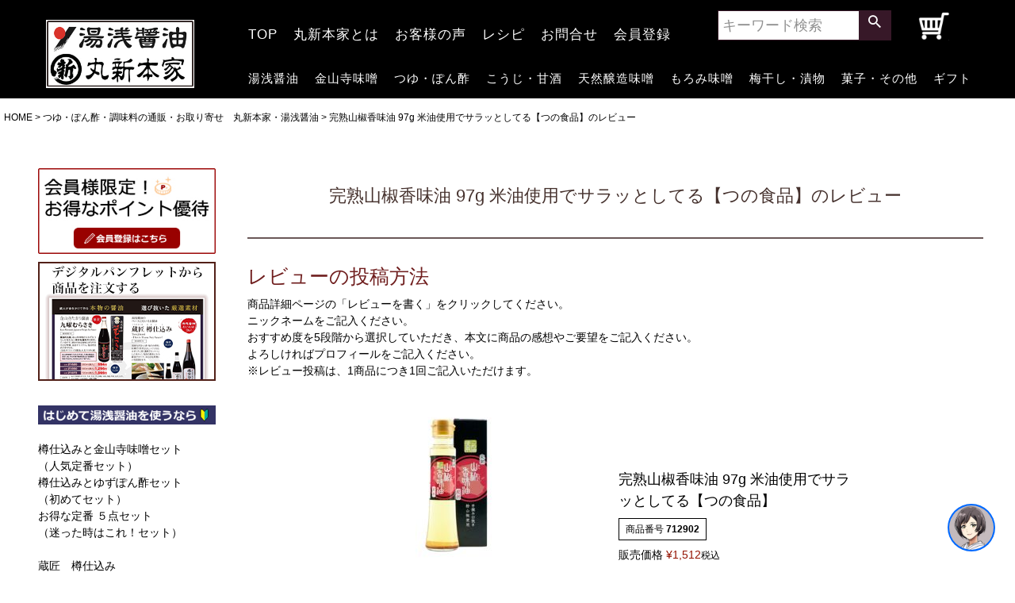

--- FILE ---
content_type: text/html;charset=UTF-8
request_url: https://www.marushinhonke.com/p/reviews/gd223
body_size: 16375
content:
<!DOCTYPE html>
<html lang="ja"><head>
  <meta charset="UTF-8">
  
  <meta name="_csrf" content="CAqM4Qub349KrdIJfCMvFXxc2RpxfoM-mb0x_eUQhU-Ish7yPTq0h22j6blnm-I_Hg4bIE1l9CJCHLET_NsCmYEo5ynsgCbA">
  
  <title>完熟山椒香味油 97g 米油使用でサラッとしてる【つの食品】 レビュー | 湯浅醤油・金山寺味噌・生米麹の丸新本家</title>
  <meta name="viewport" content="width=device-width">


    <meta name="description" content="完熟山椒香味油 97g 米油使用でサラッとしてる【つの食品】 レビュー 湯浅醤油・金山寺味噌・生米麹の丸新本家">
    <meta name="keywords" content="完熟山椒香味油 97g 米油使用でサラッとしてる【つの食品】,レビュー,湯浅醤油・金山寺味噌・生米麹の丸新本家">
  
  <link rel="stylesheet" href="https://marushin.itembox.design/system/fs_style.css?t=20251118042553">
  <link rel="stylesheet" href="https://marushin.itembox.design/generate/theme1/fs_theme.css?t=20260120084525">
  <link rel="stylesheet" href="https://marushin.itembox.design/generate/theme1/fs_original.css?t=20260120084525">
  
  <link rel="canonical" href="https://www.marushinhonke.com/p/reviews/gd223">
  
  
  
  
  <script>
    window._FS=window._FS||{};_FS.val={"tiktok":{"enabled":false,"pixelCode":null},"recaptcha":{"enabled":false,"siteKey":null},"clientInfo":{"memberId":"guest","fullName":"ゲスト","lastName":"","firstName":"ゲスト","nickName":"ゲスト","stageId":"","stageName":"","subscribedToNewsletter":"false","loggedIn":"false","totalPoints":"","activePoints":"","pendingPoints":"","purchasePointExpiration":"","specialPointExpiration":"","specialPoints":"","pointRate":"","companyName":"","membershipCardNo":"","wishlist":"","prefecture":""},"enhancedEC":{"ga4Dimensions":{"userScope":{"stage":"{@ member.stage_order @}","login":"{@ member.logged_in @}"}},"amazonCheckoutName":"Amazon Pay","measurementId":"G-J6NN3PG63T","trackingId":"UA-21257840-1","dimensions":{"dimension1":{"key":"log","value":"{@ member.logged_in @}"},"dimension2":{"key":"mem","value":"{@ member.stage_order @}"}}},"shopKey":"marushin","device":"PC","productType":"1","cart":{"stayOnPage":false}};
  </script>
  
  <script src="/shop/js/webstore-nr.js?t=20251118042553"></script>
  <script src="/shop/js/webstore-vg.js?t=20251118042553"></script>
  
    <script src="//r2.future-shop.jp/fs.marushin/pc/recommend.js"></script>
  
  
  
  
  
  
  
  
    <script type="text/javascript" >
      document.addEventListener('DOMContentLoaded', function() {
        _FS.CMATag('{"fs_member_id":"{@ member.id @}","fs_page_kind":"other"}')
      })
    </script>
  
  
  <!-- **OGPタグ（フリーパーツ）↓↓ -->
<meta property="og:title" content="完熟山椒香味油 97g 米油使用でサラッとしてる【つの食品】 レビュー | 湯浅醤油・金山寺味噌・生米麹の丸新本家　湯浅醤油・金山寺味噌・ポン酢・紀州の梅干の製造・販売、丸新本家">
<meta property="og:type" content="website">
<meta property="og:url" content="https://www.marushinhonke.com/p/reviews/gd223">
<meta property="og:image" content="">
<meta property="og:site_name" content="湯浅醤油・金山寺味噌・生米麹の丸新本家">
<meta property="og:description" content="湯浅醤油・金山寺味噌・麹・ポン酢・紀州の梅干の製造・販売なら丸新本家へ！
　完熟山椒香味油 97g 米油使用でサラッとしてる【つの食品】 レビュー 湯浅醤油・金山寺味噌・生米麹の丸新本家">
<!-- **OGPタグ（フリーパーツ）↑↑ -->

<!--==============用途スライダー　レイアウトを制御する独自のCSSを読み込み===============-->
<link rel="stylesheet" type="text/css" href="https://cdn.jsdelivr.net/npm/slick-carousel@1.8.1/slick/slick.css">
<link rel="stylesheet" type="text/css" href="https://marushin.itembox.design/item/slide-2.css">



<script async src="https://www.googletagmanager.com/gtag/js?id=G-J6NN3PG63T"></script>

<script><!--
_FS.setTrackingTag('%3Cscript+type%3D%22text%2Fjavascript%22%3Ercm_user_id%3D%27%7B%40member.id%40%7D%27%3B%3C%2Fscript%3E%0A%3C%21--+Global+site+tag+%28gtag.js%29+-+Google+Ads%3A+1012814237+--%3E%0A%3Cscript+async+src%3D%22https%3A%2F%2Fwww.googletagmanager.com%2Fgtag%2Fjs%3Fid%3DAW-1012814237%22%3E%3C%2Fscript%3E%0A%3Cscript%3E%0A++window.dataLayer+%3D+window.dataLayer+%7C%7C+%5B%5D%3B%0A++function+gtag%28%29%7BdataLayer.push%28arguments%29%3B%7D%0A++gtag%28%27js%27%2C+new+Date%28%29%29%3B%0A%0A++gtag%28%27config%27%2C+%27AW-1012814237%27%29%3B%0A%3C%2Fscript%3E%0A%0A%3C%21--+Event+snippet+for+TOP%E3%82%A2%E3%82%AF%E3%82%BB%E3%82%B9+remarketing+page+--%3E%0A%3Cscript%3E%0A++gtag%28%27event%27%2C+%27conversion%27%2C+%7B%0A++++++%27send_to%27%3A+%27AW-1012814237%2FsyujCKvdmQMQnaP54gM%27%2C%0A++++++%27aw_remarketing_only%27%3A+true%0A++%7D%29%3B%0A%3C%2Fscript%3E%0A%0A%0A%3C%21--+Google+Tag+Manager+--%3E%0A%3Cscript%3E%28function%28w%2Cd%2Cs%2Cl%2Ci%29%7Bw%5Bl%5D%3Dw%5Bl%5D%7C%7C%5B%5D%3Bw%5Bl%5D.push%28%7B%27gtm.start%27%3A%0Anew+Date%28%29.getTime%28%29%2Cevent%3A%27gtm.js%27%7D%29%3Bvar+f%3Dd.getElementsByTagName%28s%29%5B0%5D%2C%0Aj%3Dd.createElement%28s%29%2Cdl%3Dl%21%3D%27dataLayer%27%3F%27%26l%3D%27%2Bl%3A%27%27%3Bj.async%3Dtrue%3Bj.src%3D%0A%27https%3A%2F%2Fwww.googletagmanager.com%2Fgtm.js%3Fid%3D%27%2Bi%2Bdl%3Bf.parentNode.insertBefore%28j%2Cf%29%3B%0A%7D%29%28window%2Cdocument%2C%27script%27%2C%27dataLayer%27%2C%27GTM-KLV8WT7%27%29%3B%3C%2Fscript%3E%0A%3C%21--+End+Google+Tag+Manager+%E2%80%94%3E%0A%3C%21--+Start+VWO+Async+SmartCode+--%3E%0A%3Clink+rel%3D%22preconnect%22+href%3D%22https%3A%2F%2Fdev.visualwebsiteoptimizer.com%22+%2F%3E%0A%3Cscript+type%3D%27text%2Fjavascript%27+id%3D%27vwoCode%27%3E%0Awindow._vwo_code+%7C%7C+%28function%28%29+%7B%0Avar+account_id%3D832382%2C%0Aversion%3D2.0%2C%0Asettings_tolerance%3D2000%2C%0Ahide_element%3D%27body%27%2C%0Ahide_element_style+%3D+%27opacity%3A0+%21important%3Bfilter%3Aalpha%28opacity%3D0%29+%21important%3Bbackground%3Anone+%21important%27%2C%0A%2F*+DO+NOT+EDIT+BELOW+THIS+LINE+*%2F%0Af%3Dfalse%2Cw%3Dwindow%2Cd%3Ddocument%2Cv%3Dd.querySelector%28%27%23vwoCode%27%29%2CcK%3D%27_vwo_%27%2Baccount_id%2B%27_settings%27%2Ccc%3D%7B%7D%3Btry%7Bvar+c%3DJSON.parse%28localStorage.getItem%28%27_vwo_%27%2Baccount_id%2B%27_config%27%29%29%3Bcc%3Dc%26%26typeof+c%3D%3D%3D%27object%27%3Fc%3A%7B%7D%7Dcatch%28e%29%7B%7Dvar+stT%3Dcc.stT%3D%3D%3D%27session%27%3Fw.sessionStorage%3Aw.localStorage%3Bcode%3D%7Buse_existing_jquery%3Afunction%28%29%7Breturn+typeof+use_existing_jquery%21%3D%3D%27undefined%27%3Fuse_existing_jquery%3Aundefined%7D%2Clibrary_tolerance%3Afunction%28%29%7Breturn+typeof+library_tolerance%21%3D%3D%27undefined%27%3Flibrary_tolerance%3Aundefined%7D%2Csettings_tolerance%3Afunction%28%29%7Breturn+cc.sT%7C%7Csettings_tolerance%7D%2Chide_element_style%3Afunction%28%29%7Breturn%27%7B%27%2B%28cc.hES%7C%7Chide_element_style%29%2B%27%7D%27%7D%2Chide_element%3Afunction%28%29%7Breturn+typeof+cc.hE%3D%3D%3D%27string%27%3Fcc.hE%3Ahide_element%7D%2CgetVersion%3Afunction%28%29%7Breturn+version%7D%2Cfinish%3Afunction%28%29%7Bif%28%21f%29%7Bf%3Dtrue%3Bvar+e%3Dd.getElementById%28%27_vis_opt_path_hides%27%29%3Bif%28e%29e.parentNode.removeChild%28e%29%7D%7D%2Cfinished%3Afunction%28%29%7Breturn+f%7D%2Cload%3Afunction%28e%29%7Bvar+t%3Dthis.getSettings%28%29%2Cn%3Dd.createElement%28%27script%27%29%2Ci%3Dthis%3Bif%28t%29%7Bn.textContent%3Dt%3Bd.getElementsByTagName%28%27head%27%29%5B0%5D.appendChild%28n%29%3Bif%28%21w.VWO%7C%7CVWO.caE%29%7BstT.removeItem%28cK%29%3Bi.load%28e%29%7D%7Delse%7Bn.fetchPriority%3D%27high%27%3Bn.src%3De%3Bn.type%3D%27text%2Fjavascript%27%3Bn.onerror%3Dfunction%28%29%7B_vwo_code.finish%28%29%7D%3Bd.getElementsByTagName%28%27head%27%29%5B0%5D.appendChild%28n%29%7D%7D%2CgetSettings%3Afunction%28%29%7Btry%7Bvar+e%3DstT.getItem%28cK%29%3Bif%28%21e%29%7Breturn%7De%3DJSON.parse%28e%29%3Bif%28Date.now%28%29%3Ee.e%29%7BstT.removeItem%28cK%29%3Breturn%7Dreturn+e.s%7Dcatch%28e%29%7Breturn%7D%7D%2Cinit%3Afunction%28%29%7Bif%28d.URL.indexOf%28%27__vwo_disable__%27%29%3E-1%29return%3Bvar+e%3Dthis.settings_tolerance%28%29%3Bw._vwo_settings_timer%3DsetTimeout%28function%28%29%7B_vwo_code.finish%28%29%3BstT.removeItem%28cK%29%7D%2Ce%29%3Bvar+t%3Dd.currentScript%2Cn%3Dd.createElement%28%27style%27%29%2Ci%3Dthis.hide_element%28%29%2Cr%3Dt%26%26%21t.async%26%26i%3Fi%2Bthis.hide_element_style%28%29%3A%27%27%2Cc%3Dd.getElementsByTagName%28%27head%27%29%5B0%5D%3Bn.setAttribute%28%27id%27%2C%27_vis_opt_path_hides%27%29%3Bv%26%26n.setAttribute%28%27nonce%27%2Cv.nonce%29%3Bn.setAttribute%28%27type%27%2C%27text%2Fcss%27%29%3Bif%28n.styleSheet%29n.styleSheet.cssText%3Dr%3Belse+n.appendChild%28d.createTextNode%28r%29%29%3Bc.appendChild%28n%29%3Bthis.load%28%27https%3A%2F%2Fdev.visualwebsiteoptimizer.com%2Fj.php%3Fa%3D%27%2Baccount_id%2B%27%26u%3D%27%2BencodeURIComponent%28d.URL%29%2B%27%26vn%3D%27%2Bversion%29%7D%7D%3Bw._vwo_code%3Dcode%3Bcode.init%28%29%3B%7D%29%28%29%3B%0A%3C%2Fscript%3E%0A%3C%21--+End+VWO+Async+SmartCode+--%3E');
--></script>
</head>
<body class="fs-body-reviews-product" id="fs_ReviewsByProduct">
<script><!--
_FS.setTrackingTag('%3Cscript%3E%0D%0A%28function%28w%2Cd%2Cs%2Cc%2Ci%29%7Bw%5Bc%5D%3Dw%5Bc%5D%7C%7C%7B%7D%3Bw%5Bc%5D.trackingId%3Di%3B%0D%0Avar+f%3Dd.getElementsByTagName%28s%29%5B0%5D%2Cj%3Dd.createElement%28s%29%3Bj.async%3Dtrue%3B%0D%0Aj.src%3D%27%2F%2Fcdn.contx.net%2Fcollect.js%27%3Bf.parentNode.insertBefore%28j%2Cf%29%3B%0D%0A%7D%29%28window%2Cdocument%2C%27script%27%2C%27contx%27%2C%27CTX-x-n6WguLGh%27%29%3B%0D%0A%3C%2Fscript%3E%0D%0A%0A%3C%21--+Google+Tag+Manager+%28noscript%29+--%3E%0A%3Cnoscript%3E%3Ciframe+src%3D%22https%3A%2F%2Fwww.googletagmanager.com%2Fns.html%3Fid%3DGTM-KLV8WT7%22%0Aheight%3D%220%22+width%3D%220%22+style%3D%22display%3Anone%3Bvisibility%3Ahidden%22%3E%3C%2Fiframe%3E%3C%2Fnoscript%3E%0A%3C%21--+End+Google+Tag+Manager+%28noscript%29+--%3E%0A%3Cscript+type%3D%22text%2Fjavascript%22+id%3D%22silveregg_script_tag%22+src%3D%22https%3A%2F%2Fmarushinhonke.aigentx.com%2Fstatic%2Fjs%2Fsilveregg.js%22%3E%3C%2Fscript%3E');
--></script>
<div class="fs-l-page">
<header class="fs-l-header">
<?php require_once('blog/wp-load.php'); ?>
<style type="text/css">

.head_nav1 ul li {
  float: left;
  text-align: center;
  list-style-type: none;
  height: 30px;
}


.head_nav1 ul li a {
  height: 15px;
  letter-spacing: 1px;
  display: block;
  color: rgb(255, 255, 255);
  padding: 5px 10px;
  font-size: 17px;
  text-decoration: none;
}

.head_nav1 ul li a:hover {
  opacity: .7;
}

.head_nav1 ul li a.kioke_a{
  height: 2px;
  letter-spacing: 1px;
  display: block;
  background-color: #e6e5eb;
  color: #000;
  padding-left: 5px;
  font-size: 17px;
  margin-left: 15px;
}

.head_nav1 ul li a.kioke_a:hover {
  background: #909090;
  opacity: 1;
}


.head_nav2 ul li {
  float: left;
  text-align: center;
  list-style-type: none;
  height: 50px;
}
.head_nav2 ul li a {
  height: 20px;
  letter-spacing: 1px;
  display: block;
  color: rgb(255, 255, 255);
  padding: 5px 10px;
  font-size: 15px;
  text-decoration: none;
}

.head_nav2 ul li a:hover {
  opacity: .7;
}

.head_nav2 ul li a.kioke_a{
  height: 22px;
  letter-spacing: 1px;
  display: block;
  background-color: #e6e5eb;
  color: #000;
  padding: 5px;
  font-size: 16px;
  margin-left: 15px;
}

.head_nav2 ul li a.kioke_a:hover {
  background: #909090;
  opacity: 1;
}


.hedder-2022 {
  width: auto;
  height: 124px;
  padding: 0px 0 0;
  margin-bottom: 10px;
  background-color: #000000;
}

</style>

<body>

<div class="hedder-2022" align="center">
<table width="1200" height="124" border="0">
<tbody>
<tr>
<td width="200" height="124" rowspan="2" align="center" valign="middle"><a href="https://www.marushinhonke.com/"><img src="https://marushin.itembox.design/item/logo.png" width="187" height="86" alt=""/></a></td>
<td width="580" height="60" align="left">
<nav class="head_nav1">
          <ul class="">
   		  <li><a href="https://www.marushinhonke.com/">TOP</a></li>
   		  <li><a href="https://www.marushinhonke.com/f/marushin">丸新本家とは</a></li>
   		  <li><a href="https://www.marushinhonke.com/p/reviews">お客様の声</a></li>
   		  <li><a href="https://www.marushinhonke.com/blog/?cat=35">レシピ</a></li>
   		  <li><a href="https://www.marushinhonke.com/f/toiform">お問合せ</a></li>
   		  <li><a href="https://www.marushinhonke.com/p/register">会員登録</a></li>
</ul>
</nav>
</td>
<td align="left" width="200">
<div class="fs-p-headerNavigation__search fs-p-searchForm">
      <form action="/p/search" method="get">
        <span class="fs-p-searchForm__inputGroup fs-p-inputGroup">
          <input type="text" name="keyword" maxlength="100" placeholder="キーワード検索" class="fs-p-searchForm__input fs-p-inputGroup__input" kl_vkbd_parsed="true">
          <button type="submit" class="fs-p-searchForm__button fs-p-inputGroup__button">検索</button>
        </span>
      </form>
</div>
</td>
<td width="100" align="center" valign="middle">
<a href="https://www.marushinhonke.com/p/cart"><img src="https://marushin.itembox.design/item/cart.png" alt="" width="39" height="38" class="carticon"/><span class="fs-client-cart-count"></span></a>
</td>
</tr>
<tr>
<td colspan="3" width="1000" align="left">
<nav class="head_nav2">
          <ul class="">
      		  <li><a href="https://www.marushinhonke.com/c/3555/">湯浅醤油</a></li>      		  
      		  <li><a href="https://www.marushinhonke.com/c/3557/">金山寺味噌</a></li>
                  <li><a href="https://www.marushinhonke.com/c/3561/">つゆ・ぽん酢</a></li>
                  <li><a href="https://www.marushinhonke.com/c/3640/">こうじ・甘酒</a></li>      		  
      		  <li><a href="https://www.marushinhonke.com/c/3638/">天然醸造味噌</a></li>
                  <li><a href="https://www.marushinhonke.com/c/6116/">もろみ味噌</a></li>      		  
              <li><a href="https://www.marushinhonke.com/c/3639/">梅干し・漬物</a></li>
              <li><a href="https://www.marushinhonke.com/c/180585/">菓子・その他</a></li>
              <li><a href="https://www.marushinhonke.com/c/3563/">ギフト</a></li>
      		</ul>
</nav>
</td>
</tr>
</tbody>
</table>
</div>
</header>
<!-- **パンくずリストパーツ （システムパーツ） ↓↓ -->
<nav class="fs-c-breadcrumb">
<ol class="fs-c-breadcrumb__list">
<li class="fs-c-breadcrumb__listItem">
<a href="https://www.marushinhonke.com/">HOME</a>
</li>
<li class="fs-c-breadcrumb__listItem">
<a href="/c/3561">つゆ・ぽん酢・調味料の通販・お取り寄せ　丸新本家・湯浅醤油</a>
</li>
<li class="fs-c-breadcrumb__listItem">
完熟山椒香味油 97g 米油使用でサラッとしてる【つの食品】のレビュー
</li>
</ol>
</nav>
<!-- **パンくずリストパーツ （システムパーツ） ↑↑ -->
<main class="fs-l-main"><div id="fs-page-error-container" class="fs-c-panelContainer">
  
  
</div>
<!-- **ドロワーメニュー制御用隠しチェックボックス（フリーパーツ） ↓↓ -->
<input type="checkbox" name="ctrlDrawer" value="" style="display:none;" id="fs_p_ctrlDrawer" class="fs-p-ctrlDrawer">
<!-- **ドロワーメニュー制御用隠しチェックボックス（フリーパーツ） ↑↑ -->
<aside class="fs-p-drawer fs-l-sideArea">
<!-- **ドロワーメニュー上部 （フリーパーツ） ↓↓ -->
<div class="fs-p-drawer__buttonContainer">
  <label for="fs_p_ctrlDrawer" class="fs-p-drawer__button fs-p-drawerButton fs-p-drawerButton--close">
    <i class="fs-p-drawerButton__icon fs-icon--close"></i>
    <span class="fs-p-drawerButton__label">close</span>
  </label>
</div>
<div class="fs-clientInfo">
  <div class="fs-p-drawer__welcomeMsg">
    <div class="fs-p-welcomeMsg">{@ member.last_name @} {@ member.first_name @} 様こんにちは</div>
    <div class="fs-p-memberInfo is-loggedIn--{@ member.logged_in @}">
      <!-- <span class="fs-p-memberInfo__rank">{@ member.stage_name @}会員</span> -->
      <span class="fs-p-memberInfo__points">{@ member.active_points @}ポイント</span>
    </div>
  </div>
  <div class="fs-p-drawer__loginLogout">
    <a href="/p/logout" class="fs-p-drawer__loginLogout__logout is-loggedIn--{@ member.logged_in @}">ログアウト</a>
    <a href="/p/login" class="fs-p-drawer__loginLogout__login is-loggedIn--{@ member.logged_in @}">マイページへログイン</a>
  </div>
</div>
<!--<h2 class="fs-p-drawer__heading">Category</h2>-->
<!-- **ドロワーメニュー上部 （フリーパーツ）↑↑ -->

<div style="width: auto">
<p><a href="https://www.marushinhonke.com/p/register" target="_blank"><img src="https://www.marushinhonke.com/img/kaiin.jpg" width="100%" alt="会員限定！お得なポイント優待"/></a></p>
<p><a href="https://marushin.itembox.design/item/panf-buy-s.pdf" target="_blank"><img src="https://marushin.itembox.design/item/panf.jpg" width="100%" alt="デジタルパンフから商品を選ぶ"/></a></p><br>

<img src="https://www.marushinhonke.com/img/hajimete01.jpg" width="100%" alt="初めて湯浅醤油を使うなら"/><br>
<br>
<a href="https://www.marushinhonke.com/c/3555/89421" target="_parent">樽仕込みと金山寺味噌セット<br>
（人気定番セット）</a><br>
<a href="https://www.marushinhonke.com/c/3555/59971" target="_parent">樽仕込みとゆずぽん酢セット<br>
（初めてセット）</a><br>
<a href="https://www.marushinhonke.com/c/sale/59500" target="_parent">お得な定番 ５点セット<br>
（迷った時はこれ！セット）</a><br>
<br>
<a href="https://www.marushinhonke.com/c/3555/58246/" target="_parent">蔵匠　樽仕込み</a><br>	
<a href="https://www.marushinhonke.com/c/3555/58268/" target="_parent">蔵匠　白搾り<br>
（だし無し白しょうゆ）</a><br>
<br>
<br>

<div align="center"><strong>【 用途で選ぶ 】</strong></div>
<a href="https://www.marushinhonke.com/c/use/use01" target="_parent">◆刺身・寿司</a><br>
<a href="https://www.marushinhonke.com/c/use/use02" target="_parent">◆つけ・かけ</a><br>
<a href="https://www.marushinhonke.com/c/use/use03" target="_parent">◆料理全般・煮物（濃いもの）</a><br>
<a href="https://www.marushinhonke.com/c/use/use04" target="_parent">◆素材の色を生かした料理</a><br>
<a href="https://www.marushinhonke.com/c/use/use05" target="_parent">◆うどん・つゆ・お鍋</a><br>
<a href="https://www.marushinhonke.com/c/use/use06" target="_parent">◆ラーメンスープ（プロ仕様）</a><br>
<br>
<a href="https://www.marushinhonke.com/f/miso-kiso" target="_parent">◆美味しい味噌の選び方</a><br>
<p>&nbsp;</p>
<p><img src="https://www.marushinhonke.com/img/syouhinichiran.jpg" width="100%" alt="商品一覧"/></p>
<p><a href="https://www.marushinhonke.com/c/3555/" target="_parent"><img src="https://www.marushinhonke.com/img/yuasasyouyu.jpg"  width="100%" alt="湯浅醤油"/></a></p>
<a href="https://www.marushinhonke.com/c/3555/58248/20820" target="_parent">魯山人 【数量限定】</a><br>
<a href="https://www.marushinhonke.com/c/3555/58244/" target="_parent">生一本黒豆<br>
（2006年〜連続最高金賞受賞）</a><br>
<a href="https://www.marushinhonke.com/c/3555/58245/" target="_parent">九曜むらさき</a><br>	
<a href="https://www.marushinhonke.com/c/3555/58246/" target="_parent">蔵匠　樽仕込み</a><br>	
<a href="https://www.marushinhonke.com/c/3555/gr72" target="_parent">生しょうゆ【冬季限定】</a><br>
<a href="https://www.marushinhonke.com/c/3555/58249/" target="_parent">萬醤（よろずびしお）甘口</a><br>
<a href="https://www.marushinhonke.com/c/3555/29120" target="_parent">かけるだし醤油　塩分30%カット</a><br>
<a href="https://www.marushinhonke.com/c/3555/58268/" target="_parent">蔵匠　白搾り（だし無し白しょうゆ）</a><br>
<a href="https://www.marushinhonke.com/c/3555/205272/" target="_parent">煮付け醤油　濃口</a><br>		
<a href="https://www.marushinhonke.com/c/3555/205271/29941" target="_parent">たまごかけごはん醤油</a><br>
<a href="https://www.marushinhonke.com/c/3555/24809" target="_parent">冷や奴</a><br>
<a href="https://www.marushinhonke.com/c/3555/58250/28215" target="_parent">カレー醤油</a><br>
<a href="https://www.marushinhonke.com/c/3555/29735" target="_parent">肉だれ　隆喜</a><br>
<a href="https://www.marushinhonke.com/c/3555/205270/29501" target="_parent">湯浅醤油 燻（燻製醤油）</a><br>
<a href="https://www.marushinhonke.com/c/3561/gd221">カカオ醤 粒【数量限定】</a><br>
<a href="https://www.marushinhonke.com/c/3561/gd220">カカオ醤 ペースト【数量限定】</a><br>
<a href="https://www.marushinhonke.com/c/3555/20892">海中熟成醤油【数量限定】</a><br>
<a href="https://www.marushinhonke.com/c/3555/22182">SHINKO NOIRE【数量限定】</a><br>
<a href="https://www.marushinhonke.com/c/3555/22162">SHINKO BLANCHE【数量限定】</a><br>
<br>
<p><a href="https://www.marushinhonke.com/c/3561/" target="_parent"><img src="https://www.marushinhonke.com/img/tuyuponzu.jpg" width="100%" alt="つゆ・ぽん酢"/></a></p>
<a href="https://www.marushinhonke.com/c/3561/58269/" target="_parent">ゆずポン酢</a><br>	
<a href="https://www.marushinhonke.com/c/3561/58270/" target="_parent">濃縮　柚子梅つゆ</a><br>		
<a href="https://www.marushinhonke.com/c/3555/29735" target="_parent">肉だれ　隆喜</a><br>
<a href="https://www.marushinhonke.com/c/3640/99700" target="_parent">塩麹（しおこうじ）</a><br>
<a href="https://www.marushinhonke.com/c/3555/29120" target="_parent">かけるだし醤油　塩分30%カット</a><br>
<a href="https://www.marushinhonke.com/c/3555/205270/" target="_parent">燻ししょうゆ （燻製醤油）</a><br>
<a href="https://www.marushinhonke.com/c/6116/58263/" target="_parent">ひしおもろみ（醤油の実）</a><br>
<a href="https://www.marushinhonke.com/c/180585/hmi612001" target="_parent">オリジナル 七味</a><br>
<a href="https://www.marushinhonke.com/c/3561/gd221" target="_parent">カカオ醤 粒【数量限定】</a><br>
<a href="https://www.marushinhonke.com/c/3561/gd220" target="_parent">カカオ醤 ペースト【数量限定】</a><br>
<a href="https://www.marushinhonke.com/c/3561/gd223" target="_parent">完熟山椒香味油</a><br>
<a href="https://www.marushinhonke.com/c/3561/gd222" target="_parent">山椒香味油</a><br>
<br>
<p><a href="https://www.marushinhonke.com/c/3557/" target="_parent"><img src="https://www.marushinhonke.com/img/kinzanjimiso.jpg" width="100%" alt="金山寺味噌"/></a></p>
<a href="https://www.marushinhonke.com/c/3557/6115/" target="_parent">うす塩味金山寺味噌</a><br>
<a href="https://www.marushinhonke.com/c/3557/6117/" target="_parent">金山寺味噌（昔ながらの味）</a><br>	
<a href="https://www.marushinhonke.com/c/3557/58254/" target="_parent">具だくさん金山寺味噌</a><br>		
<a href="https://www.marushinhonke.com/c/3557/58255/" target="_parent">ゆず金山寺味噌</a><br>
<a href="https://www.marushinhonke.com/c/3557/58256/" target="_parent">梅金山寺味噌</a><br>
<a href="https://www.marushinhonke.com/c/3557/58260/" target="_parent">わさび金山寺</a><br>	
<a href="https://www.marushinhonke.com/c/3557/58257/" target="_parent">わかめ金山寺（うす塩）</a><br>
<a href="https://www.marushinhonke.com/c/3557/58259/" target="_parent">にんにく金山寺【限定】</a><br>
<a href="https://www.marushinhonke.com/c/3557/gr68/11941" target="_parent">山椒金山寺【限定】</a><br>
<a href="https://www.marushinhonke.com/c/3557/gr71" target="_parent">青唐辛子金山寺味噌</a><br>
<br>
<p><a href="https://www.marushinhonke.com/c/6116/" target="_parent"><img src="https://www.marushinhonke.com/img/moromimiso.jpg" width="100%" alt="もろみ味噌"/></a></p>
<a href="https://www.marushinhonke.com/c/6116/58261/" target="_parent">もろみ味噌（うす塩）</a><br>
<a href="https://www.marushinhonke.com/c/6116/58262/" target="_parent">しょうゆもろみ</a><br>	
<a href="https://www.marushinhonke.com/c/6116/58263/" target="_parent">ひしおもろみ（醤油の実）</a><br>
<br>
<p><a href="https://www.marushinhonke.com/c/3638/" target="_parent"><img src="https://www.marushinhonke.com/img/jyouzoumiso.jpg" width="100%" alt="醸造味噌"/></a></p>
<a href="https://www.marushinhonke.com/c/3638/gd251" target="_parent">純真ムクナ味噌</a><br>
<a href="https://www.marushinhonke.com/c/3638/30900" target="_parent">お試し ムクナ味噌【10gｘ3袋入】</a><br>
<a href="https://www.marushinhonke.com/c/3638/51221/" target="_parent">丹波黒豆みそ</a><br>
<a href="https://www.marushinhonke.com/c/3638/51215/" target="_parent">あわせ味噌</a><br>
<a href="https://www.marushinhonke.com/c/3638/51216/" target="_parent">白みそ</a><br>	
<a href="https://www.marushinhonke.com/c/3638/51217/" target="_parent">白みそ（粒）田舎みそ</a><br>
<a href="https://www.marushinhonke.com/c/3638/51219/" target="_parent">赤みそ</a><br>
<a href="https://www.marushinhonke.com/c/3638/51220/" target="_parent">赤だし</a><br>
<a href="https://www.marushinhonke.com/c/3638/51218/" target="_parent">あえみそ（料理用　白）塩分半分</a><br>
<a href="https://www.marushinhonke.com/c/3638/amk714901" target="_parent">近大粕汁</a><br>
<a href="https://www.marushinhonke.com/c/3638/amk710301" target="_parent">近大あおさのみそ汁</a><br>	
<br>
<p><a href="https://www.marushinhonke.com/c/3640" target="_parent"><img src="https://www.marushinhonke.com/img/koujiamazake.jpg"  width="100%" alt="こうじ、甘酒"/></a></p>
<a href="https://www.marushinhonke.com/c/3640/A1102" target="_parent">生米麹（生冷凍こうじ）</a><br>
<a href="https://www.marushinhonke.com/c/3640/96903" target="_parent">濃縮あまざけ（冷蔵）</a><br>
<a href="https://www.marushinhonke.com/c/3640/99700" target="_parent">塩麹（しおこうじ）</a><br>
<a href="https://www.marushinhonke.com/c/3640/96108" target="_parent">金山寺麹（生冷凍こうじ）</a><br>
<a href="https://www.marushinhonke.com/c/3640/A1109" target="_parent">手作り醤油キット（生冷凍こうじ付）</a><br>
<a href="https://www.marushinhonke.com/c/3640/97925" target="_parent">ミニ手づくり醤油キット 体験<br>（500mlペットボトル用）</a><br>
<a href="https://www.marushinhonke.com/c/3638/97930" target="_parent">かんたん手作り味噌キット</a><br>

<br>
<p><a href="https://www.marushinhonke.com/c/3639/" target="_parent"><img src="https://www.marushinhonke.com/img/umeboshitukemono.jpg" width="100%" alt="梅干し、漬物"/></a></p>
<a href="https://www.marushinhonke.com/c/3639/51209/" target="_parent">徳寿梅（はちみつ入り）</a><br>
<a href="https://www.marushinhonke.com/c/3639/51212/" target="_parent">白干梅</a><br>
<a href="https://www.marushinhonke.com/c/3639/51211/" target="_parent">勢粋梅（しそ漬）</a><br>
<a href="https://www.marushinhonke.com/c/3639/69018" target="_parent">梅酢　紅生姜（冷蔵）</a><br> 
<a href="https://www.marushinhonke.com/c/3639/kd61501" target="_parent">梅酢たくあん（冷蔵）</a><br>
<a href="https://www.marushinhonke.com/c/3639/kwh618721" target="_parent">べったら漬（冷蔵）</a><br>
<a href="https://www.marushinhonke.com/c/3639/611615" target="_parent">甘酢漬にんにく</a><br>
<a href="https://www.marushinhonke.com/c/3639/gd252">梅干にんにく</a><br>
<a href="https://www.marushinhonke.com/c/3639/ums711645">醤油らっきょう</a><br>
<a href="https://www.marushinhonke.com/c/3639/ums711646">はちみつらっきょう</a><br>
<br>
<p><a href="https://www.marushinhonke.com/c/180585/" target="_parent"><img src="https://www.marushinhonke.com/img/kashisyokuhin.jpg" width="100%" alt="菓子、食品、その他"/></a></p>
<a href="https://www.marushinhonke.com/c/3638/gd251" target="_parent">純真ムクナ味噌</a><br>
<a href="https://www.marushinhonke.com/c/3638/30900" target="_parent">お試し ムクナ味噌【10gｘ3袋入】</a><br>
<a href="https://www.marushinhonke.com/c/180585/ssd63815" target="_parent">くるみ醤油餅 8個入</a><br>
<a href="https://www.marushinhonke.com/c/180585/ssd63816" target="_parent">くるみ醤油餅 16個入</a><br>
<a href="https://www.marushinhonke.com/c/180585/63810" target="_parent">しょうゆ豆菓子</a><br>
<a href="https://www.marushinhonke.com/c/180585/97510" target="_parent">しょうゆ飴</a><br>
<a href="https://www.marushinhonke.com/c/180585/orm638201" target="_parent">醤油あられ</a><br>
<a href="https://www.marushinhonke.com/c/180585/orm639202" target="_parent">醤油マカロン</a><br>
<a href="https://www.marushinhonke.com/c/180585/A1204" target="_parent">柚子みそせんべい</a><br>
<a href="https://www.marushinhonke.com/c/180585/61051" target="_parent">湯浅なすカレー</a><br>
<a href="https://www.marushinhonke.com/c/180585/nr617811" target="_parent">湯浅醤油ラーメン（２食箱入）</a><br>
<a href="https://www.marushinhonke.com/c/180585/gd241" target="_parent">湯浅醤油ラーメン（１食袋入 即席麺）</a><br>
<a href="https://www.marushinhonke.com/c/180585/nr617813" target="_parent">和歌山焼きラーメン（２食箱入）</a><br>
<a href="https://www.marushinhonke.com/c/180585/gd250" target="_parent">凄麺 和歌山中華そば（カップ麺）</a><br>	
<a href="https://www.marushinhonke.com/c/180585/672203" target="_parent">お肌にやさしい 大豆石鹸</a><br>
<a href="https://www.marushinhonke.com/c/180585/hmi612001" target="_parent">オリジナル 七味</a><br>
<br>
<a href="https://www.marushinhonke.com/c/180585/km07901" target="_parent">前掛け</a><br>
<br>
<p><a href="https://www.marushinhonke.com/c/3563/" target="_parent"><img src="https://marushin.itembox.design/item/guftbn-side.jpg?t=20260122075624" width="100%" alt="丸新本家のギフト"/></a></p>
<br>
<p><a href="https://www.marushinhonke.com/c/3563/" target="_parent"><img src="https://www.marushinhonke.com/img/gift002.jpg" width="100%" alt="ギフト・贈答"/></a></p>
<a href="https://www.marushinhonke.com/c/3563/3634/" target="_parent">3,000円未満ギフト</a><br>
<a href="https://www.marushinhonke.com/c/3563/3635/" target="_parent">3,000円代ギフト</a><br>	
<a href="https://www.marushinhonke.com/c/3563/3636/" target="_parent">4,000円代ギフト</a><br>
<a href="https://www.marushinhonke.com/c/3563/3637/" target="_parent">5,000円代ギフト</a><br>
<a href="https://www.marushinhonke.com/c/3563/180583/" target="_parent">ギフト箱・手提げ袋 他</a><br>
<br>



</div>
</aside>
<section class="fs-l-pageMain"><!-- **ページ見出し（フリーパーツ）↓↓ -->
<h1 class="fs-c-heading fs-c-heading--page">完熟山椒香味油 97g 米油使用でサラッとしてる【つの食品】のレビュー</h1>
<!-- **ページ見出し（フリーパーツ）↑↑ -->
<!-- **レビューの投稿方法（フリーパーツ）↓↓ -->
<div class="fs-p-announcement">
  <h2 class="fs-p-announcement__title">レビューの投稿方法</h2>
  <div class="fs-p-announcement__body">
    <p>
      商品詳細ページの「レビューを書く」をクリックしてください。<br>
      ニックネームをご記入ください。<br>
      おすすめ度を5段階から選択していただき、本文に商品の感想やご要望をご記入ください。<br>
      よろしければプロフィールをご記入ください。<br>
      ※レビュー投稿は、1商品につき1回ご記入いただけます。
    </p>
  </div>
</div>
<!-- **レビューの投稿方法（フリーパーツ）↑↑ -->
<!-- **レビュー商品パーツ（システムパーツ）↓↓ -->
<div class="fs-c-productReviewed" data-product-id="223">
	
		<div class="fs-c-productReviewed__image fs-c-productImage">
                        
			  <a href="/c/3561/gd223">
			    <img src="https://marushin.itembox.design/product/002/000000000223/000000000223-01-s.jpg?t&#x3D;20260124124522" alt="" class="fs-c-productReviewed__image__image fs-c-productImage__image">
			   </a>
                         
		</div>
	
	<div class="fs-c-productReviewed__name fs-c-productName">
          
	    <a href="/c/3561/gd223">
	      <div class="fs-c-productName__name">完熟山椒香味油 97g 米油使用でサラッとしてる【つの食品】</div>
	    </a>
          
	</div>
	<div class="fs-c-productReviewed__number">
		<span class="fs-c-productNumber">
			<span class="fs-c-productNumber__label">商品番号</span>
			<span class="fs-c-productNumber__number">712902</span>
		</span>
	</div>

	<div class="fs-c-productReviewed__prices fs-c-productPrices">
		
		
			<div class="fs-c-productPrice fs-c-productPrice--selling">
				
  
    
    <span class="fs-c-productPrice__main">
      
        <span class="fs-c-productPrice__main__label">販売価格</span>
      
      <span class="fs-c-productPrice__main__price fs-c-price">
        <span class="fs-c-price__currencyMark">&yen;</span>
        <span class="fs-c-price__value">1,512</span>
      </span>
    </span>
    <span class="fs-c-productPrice__addon">
      <span class="fs-c-productPrice__addon__label">税込</span>
    </span>
    
  

			</div>
			
		
	</div>
  

<span data-id="fs-analytics" data-eec="{&quot;quantity&quot;:1,&quot;id&quot;:&quot;gd223&quot;,&quot;brand&quot;:&quot;丸新本家&quot;,&quot;fs-add_to_cart-price&quot;:1512,&quot;price&quot;:1512,&quot;fs-select_content-price&quot;:1512,&quot;fs-begin_checkout-price&quot;:1512,&quot;fs-remove_from_cart-price&quot;:1512,&quot;category&quot;:&quot;つゆ・ぽ&quot;,&quot;name&quot;:&quot;完熟山椒香味油 97g 米油使用でサラッとしてる【つの食品】&quot;,&quot;list_name&quot;:&quot;完熟山椒香味&quot;}" data-ga4="{&quot;items&quot;:[{&quot;item_list_id&quot;:&quot;product&quot;,&quot;currency&quot;:&quot;JPY&quot;,&quot;fs-select_content-price&quot;:1512,&quot;fs-select_item-price&quot;:1512,&quot;fs-remove_from_cart-price&quot;:1512,&quot;item_name&quot;:&quot;完熟山椒香味油 97g 米油使用でサラッとしてる【つの食品】&quot;,&quot;fs-begin_checkout-price&quot;:1512,&quot;item_brand&quot;:&quot;丸新&quot;,&quot;item_list_name&quot;:&quot;完熟山椒&quot;,&quot;fs-add_payment_info-price&quot;:1512,&quot;fs-add_to_cart-price&quot;:1512,&quot;item_id&quot;:&quot;gd223&quot;,&quot;fs-view_item-price&quot;:1512,&quot;item_category&quot;:&quot;つゆ・ぽん酢・調&quot;,&quot;quantity&quot;:1,&quot;price&quot;:1512}],&quot;item_list_name&quot;:&quot;完熟山椒&quot;,&quot;currency&quot;:&quot;JPY&quot;,&quot;item_list_id&quot;:&quot;product&quot;,&quot;value&quot;:1512}" data-category-eec="{&quot;gd223&quot;:{&quot;type&quot;:&quot;1&quot;}}" data-category-ga4="{&quot;gd223&quot;:{&quot;type&quot;:&quot;1&quot;}}"></span>

</div>
<!-- **レビュー商品パーツ（システムパーツ）↑↑ -->
<!-- **レビュー平均評価パーツ（システムパーツ）↓↓ -->

<div class="fs-c-aggregateRating">
  <div class="fs-c-aggregateRating__rating fs-c-rating">
    <div class="fs-c-rating__stars fs-c-reviewStars" data-ratingCount="5.0"></div>
    <div class="fs-c-rating__value" aria-label="レビュー平均評価 5.00">5.00</div>
  </div>
  <div class="fs-c-aggregateRating__count" aria-label="レビュー件数 2">2</div>
</div>

<!-- **レビュー平均評価パーツ（システムパーツ）↑↑ -->
<!-- **商品レビュー一覧（システムパーツ）↓↓ -->
<div class="fs-c-history">
	
		
			<div class="fs-c-listControl">
<div class="fs-c-listControl__status">
<span class="fs-c-listControl__status__total">2<span class="fs-c-listControl__status__total__label">件中</span></span>
<span class="fs-c-listControl__status__indication">1<span class="fs-c-listControl__status__indication__separator">-</span>2<span class="fs-c-listControl__status__indication__label">件表示</span></span>
</div>
</div>
		
	

	<ul class="fs-c-reviewList fs-c-reviewList--product">
			<li class="fs-c-reviewList__item">
				<div class="fs-c-reviewList__item__info fs-c-reviewInfo">
					<div class="fs-c-reviewInfo__reviewer fs-c-reviewer">
						<div class="fs-c-reviewer__name">
						
							<a href="/p/reviews?reviewer&#x3D;2403">
								<span class="fs-c-reviewer__name__nickname">もろみ亭醤遊</span>
								<span class="fs-c-reviewer__name__reviewNumber">13</span>
							</a>
						
						</div>
						
							<div class="fs-c-reviewer__status"><span class="fs-c-reviewerStatus">購入者</span></div>
						
						<div class="fs-c-reviewer__profile">
							
								<span class="fs-c-reviewer__profile__prefecture">千葉県</span>
								<span class="fs-c-reviewer__profile__ageGroup">60代</span>
								<span class="fs-c-reviewer__profile__gender">男性</span>
							
						</div>
					</div>
					<dl class="fs-c-reviewInfo__date">
						<dt>投稿日</dt>
						<dd>
							<time datetime="2025-06-22" class="fs-c-time">
								2025/06/22
							</time>
						</dd>
					</dl>
					<div class="fs-c-reviewRating">
						<div class="fs-c-reviewInfo__stars fs-c-reviewStars" data-ratingCount="5.0"></div>
					</div>
				</div>
				<div class="fs-c-reviewList__item__body fs-c-reviewBody">何にでも重宝しそうですね
塩コショウして焼いた豚肉にかけてみました
サラダのドレッシングにもちょい足し
豆腐の味噌汁にも、きゅうり浅漬けにも、、、
香味山椒油ちょい足し定食！？おいしくいただきました
</div>
			</li><li class="fs-c-reviewList__item">
				<div class="fs-c-reviewList__item__info fs-c-reviewInfo">
					<div class="fs-c-reviewInfo__reviewer fs-c-reviewer">
						<div class="fs-c-reviewer__name">
						
							<a href="/p/reviews?reviewer&#x3D;2039">
								<span class="fs-c-reviewer__name__nickname">tomo</span>
								<span class="fs-c-reviewer__name__reviewNumber">15</span>
							</a>
						
						</div>
						
							<div class="fs-c-reviewer__status"><span class="fs-c-reviewerStatus">購入者</span></div>
						
						<div class="fs-c-reviewer__profile">
							
								<span class="fs-c-reviewer__profile__status">非公開</span>
							
						</div>
					</div>
					<dl class="fs-c-reviewInfo__date">
						<dt>投稿日</dt>
						<dd>
							<time datetime="2022-07-11" class="fs-c-time">
								2022/07/11
							</time>
						</dd>
					</dl>
					<div class="fs-c-reviewRating">
						<div class="fs-c-reviewInfo__stars fs-c-reviewStars" data-ratingCount="5.0"></div>
					</div>
				</div>
				<div class="fs-c-reviewList__item__body fs-c-reviewBody">山椒好きなので、思わず購入してみました。ピリッとした山椒の風味が染み込んだオイルがとても美味しいです。野菜にかけて軽く岩塩を振ってサラダで食べました。他にもいろいろアレンジできそうなので料理するのが楽しみです。</div>
			</li>
		</ul>

	
		
			<div class="fs-c-listControl">
<div class="fs-c-listControl__status">
<span class="fs-c-listControl__status__total">2<span class="fs-c-listControl__status__total__label">件中</span></span>
<span class="fs-c-listControl__status__indication">1<span class="fs-c-listControl__status__indication__separator">-</span>2<span class="fs-c-listControl__status__indication__label">件表示</span></span>
</div>
</div>
		
	
</div>
<!-- **商品レビュー一覧（システムパーツ）↑↑ --></section></main>
<footer class="fs-l-footer">
<footer>
<!-- **ページトップへ（フリーパーツ）↓↓-->
<div class="fs-p-footerPageTop">
  <a href="#" class="fs-p-footerPageTop__link">
    ページトップへ
  </a>
</div>
<!-- **ページトップへ（フリーパーツ）↑↑-->
<!-- **フッターナビゲーション（フリーパーツ）↓↓ -->
<div class="fs-p-footerNavigation">
  <div class="fs-p-footerNavigationItem">
    <label for="fs_p_footerNavigationItem_1" class="fs-p-footerNavigationItem__title">●湯浅醤油</label>
    <input type="checkbox" id="fs_p_footerNavigationItem_1" class="fs-p-footerNavigationItem__ctrl">
    <span class="fs-p-footerNavigationItem__ctrlIcon"></span>
    <div class="fs-p-footerNavigationItem__body">
      <ul class="fs-p-footerNavigationItem__nav">
        <li class="fs-p-footerNavigationItem__navItem"><a href="https://www.marushinhonke.com/c/3555/58248/20820">魯山人 【数量限定】</a></li>
        <li class="fs-p-footerNavigationItem__navItem"><a href="https://www.marushinhonke.com/c/3555/58244/">生一本黒豆</a></li>
        <li class="fs-p-footerNavigationItem__navItem"><a href="https://www.marushinhonke.com/c/3555/58245">九曜むらさき</a></li>
        <li class="fs-p-footerNavigationItem__navItem"><a href="https://www.marushinhonke.com/c/3555/58246">蔵匠　樽仕込み</a></li>
    <!--<li class="fs-p-footerNavigationItem__navItem"><a href="https://www.marushinhonke.com/c/3555/gr72">生しょうゆ【冬季限定】</a></li>-->
        <li class="fs-p-footerNavigationItem__navItem"><a href="https://www.marushinhonke.com/c/3555/58249">萬醤（よろずびしお）甘口</a></li>
        <li class="fs-p-footerNavigationItem__navItem"><a href="https://www.marushinhonke.com/c/3555/29120">かけるだし醤油　塩分30%カット</a></li>
        <li class="fs-p-footerNavigationItem__navItem"><a href="https://www.marushinhonke.com/c/3555/58268">蔵匠　白搾り（だし無し白しょうゆ）</a></li>
        <li class="fs-p-footerNavigationItem__navItem"><a href="https://www.marushinhonke.com/c/3555/205272">煮付け醤油 濃口</a></li>
        <li class="fs-p-footerNavigationItem__navItem"><a href="https://www.marushinhonke.com/c/3555/205271/29941">たまごかけごはん醤油</a></li>
        <li class="fs-p-footerNavigationItem__navItem"><a href="https://www.marushinhonke.com/c/3555/24809">冷や奴</a></li>
        <li class="fs-p-footerNavigationItem__navItem"><a href="https://www.marushinhonke.com/c/3555/58250/28215">カレー醤油</a></li>
        <li class="fs-p-footerNavigationItem__navItem"><a href="https://www.marushinhonke.com/c/3555/29735">肉だれ 隆喜</a></li>
        <li class="fs-p-footerNavigationItem__navItem"><a href="https://www.marushinhonke.com/c/3555/205270/29501">燻ししょうゆ （燻製醤油）</a></li>
        <li class="fs-p-footerNavigationItem__navItem"><a href="https://www.marushinhonke.com/c/3561/gd221">カカオ醤 粒【数量限定】</a></li>
        <li class="fs-p-footerNavigationItem__navItem"><a href="https://www.marushinhonke.com/c/3561/gd220">カカオ醤 ペースト【数量限定】</a></li>
        <li class="fs-p-footerNavigationItem__navItem"><a href="https://www.marushinhonke.com/c/3555/20892">海中熟成醤油【数量限定】</a></li>
<li class="fs-p-footerNavigationItem__navItem"><a href="https://www.marushinhonke.com/c/3555/22182">SHINKO NOIRE【数量限定】</a></li>
<li class="fs-p-footerNavigationItem__navItem"><a href="https://www.marushinhonke.com/c/3555/22162">SHINKO BLANCHE【数量限定】</a><br></li>
      </ul>
    </div>
  </div>
  <div class="fs-p-footerNavigationItem">
    <label for="fs_p_footerNavigationItem_2" class="fs-p-footerNavigationItem__title">●つゆ・ぽん酢・調味料</label>
    <input type="checkbox" id="fs_p_footerNavigationItem_2" class="fs-p-footerNavigationItem__ctrl">
    <span class="fs-p-footerNavigationItem__ctrlIcon"></span>
    <div class="fs-p-footerNavigationItem__body">
      <ul class="fs-p-footerNavigationItem__nav">
        <li class="fs-p-footerNavigationItem__navItem"><a href="https://www.marushinhonke.com/c/3561/58269/">ゆずポン酢</a></li>
        <li class="fs-p-footerNavigationItem__navItem"><a href="https://www.marushinhonke.com/c/3561/58270/">濃縮　柚子梅つゆ</a></li>
        <li class="fs-p-footerNavigationItem__navItem"><a href="https://www.marushinhonke.com/c/3555/29735">肉だれ　隆喜</a></li>
        <li class="fs-p-footerNavigationItem__navItem"><a href="https://www.marushinhonke.com/c/3640/99700">塩麹（しおこうじ）</a></li>
        <li class="fs-p-footerNavigationItem__navItem"><a href="https://www.marushinhonke.com/c/3555/29120">かけるだし醤油　塩分30%カット</a></li>
        <li class="fs-p-footerNavigationItem__navItem"><a href="https://www.marushinhonke.com/c/3555/205270/29501">燻ししょうゆ （燻製醤油）</a></li>
        <li class="fs-p-footerNavigationItem__navItem"><a href="https://www.marushinhonke.com/c/6116/58263/">ひしおもろみ（醤油の実）</a></li>
        <li class="fs-p-footerNavigationItem__navItem"><a href="https://www.marushinhonke.com/c/180585/hmi612001">オリジナル 七味</a></li>
        <li class="fs-p-footerNavigationItem__navItem"><a href="https://www.marushinhonke.com/c/3561/gd221">カカオ醤 粒【数量限定】</a></li>
        <li class="fs-p-footerNavigationItem__navItem"><a href="https://www.marushinhonke.com/c/3561/gd220">カカオ醤 ペースト【数量限定】</a></li>
        <li class="fs-p-footerNavigationItem__navItem"><a href="https://www.marushinhonke.com/c/3561/gd223">完熟山椒香味油</a></li>
        <li class="fs-p-footerNavigationItem__navItem"><a href="https://www.marushinhonke.com/c/3561/gd222">山椒香味油</a></li>
      </ul>
    </div>
  </div>
  <div class="fs-p-footerNavigationItem">
    <label for="fs_p_footerNavigationItem_3" class="fs-p-footerNavigationItem__title">●金山寺味噌</label>
    <input type="checkbox" id="fs_p_footerNavigationItem_3" class="fs-p-footerNavigationItem__ctrl">
    <span class="fs-p-footerNavigationItem__ctrlIcon"></span>
    <div class="fs-p-footerNavigationItem__body">
      <ul class="fs-p-footerNavigationItem__nav">
        <li class="fs-p-footerNavigationItem__navItem"><a href="https://www.marushinhonke.com/c/3557/6115/">うす塩味金山寺味噌</a></li>
        <li class="fs-p-footerNavigationItem__navItem"><a href="https://www.marushinhonke.com/c/3557/6117/">金山寺味噌（昔ながらの味）</a></li>
        <li class="fs-p-footerNavigationItem__navItem"><a href="https://www.marushinhonke.com/c/3557/58254/">具だくさん金山寺味噌</a></li>
        <li class="fs-p-footerNavigationItem__navItem"><a href="https://www.marushinhonke.com/c/3557/58255/">ゆず金山寺味噌</a></li>
        <li class="fs-p-footerNavigationItem__navItem"><a href="https://www.marushinhonke.com/c/3557/58256/">梅金山寺味噌</a></li>
        <li class="fs-p-footerNavigationItem__navItem"><a href="https://www.marushinhonke.com/c/3557/58260/">わさび金山寺</a></li>
        <li class="fs-p-footerNavigationItem__navItem"><a href="https://www.marushinhonke.com/c/3557/58257/">わかめ金山寺（うす塩）</a></li>
        <li class="fs-p-footerNavigationItem__navItem"><a href="https://www.marushinhonke.com/c/3557/58259/">にんにく金山寺 【限定】</a></li>
        <li class="fs-p-footerNavigationItem__navItem"><a href="https://www.marushinhonke.com/c/3557/gr68">山椒金山寺 【限定】</a></li>
        <li class="fs-p-footerNavigationItem__navItem"><a href="https://www.marushinhonke.com/c/3557/gr71">青唐辛子金山寺味噌</a></li>
      </ul>
    </div>
  </div>
  <div class="fs-p-footerNavigationItem">
    <label for="fs_p_footerNavigationItem_4" class="fs-p-footerNavigationItem__title">●もろみ</label>
    <input type="checkbox" id="fs_p_footerNavigationItem_4" class="fs-p-footerNavigationItem__ctrl">
    <span class="fs-p-footerNavigationItem__ctrlIcon"></span>
    <div class="fs-p-footerNavigationItem__body">
      <ul class="fs-p-footerNavigationItem__nav">
        <li class="fs-p-footerNavigationItem__navItem"><a href="https://www.marushinhonke.com/c/6116/58261/">もろみ味噌（うす塩）</a></li>
        <li class="fs-p-footerNavigationItem__navItem"><a href="https://www.marushinhonke.com/c/6116/58262/">しょうゆもろみ</a></li>
        <li class="fs-p-footerNavigationItem__navItem"><a href="https://www.marushinhonke.com/c/6116/58263/">ひしおもろみ（醤油の実）</a></li>
      </ul>
  </div>
<p> </p>
<p> </p>
  <div class="fs-p-footerNavigationItem">
    <label for="fs_p_footerNavigationItem_5" class="fs-p-footerNavigationItem__title">●天然醸造味噌</label>
    <input type="checkbox" id="fs_p_footerNavigationItem_5" class="fs-p-footerNavigationItem__ctrl">
    <span class="fs-p-footerNavigationItem__ctrlIcon"></span>
    <div class="fs-p-footerNavigationItem__body">
      <ul class="fs-p-footerNavigationItem__nav">
<li class="fs-p-footerNavigationItem__navItem"><a href="https://www.marushinhonke.com/c/3638/gd251">純真ムクナ味噌</a></li>
        <li class="fs-p-footerNavigationItem__navItem"><a href="https://www.marushinhonke.com/c/3638/51221/">丹波黒豆みそ</a></li>
        <li class="fs-p-footerNavigationItem__navItem"><a href="https://www.marushinhonke.com/c/3638/51215/">あわせ味噌</a></li>
        <li class="fs-p-footerNavigationItem__navItem"><a href="https://www.marushinhonke.com/c/3638/51216/">白みそ</a></li>
        <li class="fs-p-footerNavigationItem__navItem"><a href="https://www.marushinhonke.com/c/3638/51217/">白みそ（粒）田舎みそ</a></li>
        <li class="fs-p-footerNavigationItem__navItem"><a href="https://www.marushinhonke.com/c/3638/51219/">赤みそ</a></li>
        <li class="fs-p-footerNavigationItem__navItem"><a href="https://www.marushinhonke.com/c/3638/51220/">赤だし</a></li>
        <li class="fs-p-footerNavigationItem__navItem"><a href="https://www.marushinhonke.com/c/3638/51218/">あえみそ（料理用 白）塩分半分</a></li>
<li class="fs-p-footerNavigationItem__navItem"><a href="https://www.marushinhonke.com/c/3638/amk714901">近大粕汁</a></li>
<li class="fs-p-footerNavigationItem__navItem"><a href="https://www.marushinhonke.com/c/3638/amk710301">近大あおさのみそ汁</a></li>
      </ul>
  </div>
</div>
</div>
</div>


<!-- **フッターナビゲーション（フリーパーツ）↑↑ -->
<!-- **フッターナビゲーション（フリーパーツ）↓↓ -->
<div class="fs-p-footerNavigation">
  <div class="fs-p-footerNavigationItem">
    <label for="fs_p_footerNavigationItem_6" class="fs-p-footerNavigationItem__title">●こうじ・甘酒</label>
    <input type="checkbox" id="fs_p_footerNavigationItem_6" class="fs-p-footerNavigationItem__ctrl">
    <span class="fs-p-footerNavigationItem__ctrlIcon"></span>
    <div class="fs-p-footerNavigationItem__body">
      <ul class="fs-p-footerNavigationItem__nav">
        <li class="fs-p-footerNavigationItem__navItem"><a href="https://www.marushinhonke.com/c/3640/A1102">生米麹（生冷凍こうじ）</a></li>
        <li class="fs-p-footerNavigationItem__navItem"><a href="https://www.marushinhonke.com/c/3640/96903">濃縮あまざけ（冷蔵）</a></li>
        <li class="fs-p-footerNavigationItem__navItem"><a href="https://www.marushinhonke.com/c/3640/99700">塩麹（しおこうじ）</a></li>
        <li class="fs-p-footerNavigationItem__navItem"><a href="https://www.marushinhonke.com/c/3640/96108">金山寺麹（生冷凍こうじ）</a></li>
        <li class="fs-p-footerNavigationItem__navItem"><a href="https://www.marushinhonke.com/c/3640/A1109">手作り醤油キット（生冷凍こうじ付）</a></li>
        <li class="fs-p-footerNavigationItem__navItem"><a href="https://www.marushinhonke.com/c/3640/97925">ミニ手づくり醤油キット 体験</a></li>
        <li class="fs-p-footerNavigationItem__navItem"><a href="https://www.marushinhonke.com/c/3638/97930">かんたん手作り味噌キット</a></li>
      </ul>
    </div>
</div>

  <div class="fs-p-footerNavigationItem">
    <label for="fs_p_footerNavigationItem_7" class="fs-p-footerNavigationItem__title">●梅干・漬物</label>
    <input type="checkbox" id="fs_p_footerNavigationItem_7" class="fs-p-footerNavigationItem__ctrl">
    <span class="fs-p-footerNavigationItem__ctrlIcon"></span>
    <div class="fs-p-footerNavigationItem__body">
      <ul class="fs-p-footerNavigationItem__nav">
        <li class="fs-p-footerNavigationItem__navItem"><a href="https://www.marushinhonke.com/c/3639/51209/">徳寿梅（はちみつ入り）</a></li>
        <li class="fs-p-footerNavigationItem__navItem"><a href="https://www.marushinhonke.com/c/3639/51212/48030">白干梅</a></li>
        <li class="fs-p-footerNavigationItem__navItem"><a href="https://www.marushinhonke.com/c/3639/51211/">勢粋梅（しそ漬）</a></li>
        <li class="fs-p-footerNavigationItem__navItem"><a href="https://www.marushinhonke.com/c/3639/69018">梅酢　紅生姜（冷蔵）</a></li>
        <li class="fs-p-footerNavigationItem__navItem"><a href="https://www.marushinhonke.com/c/3639/kd61501">梅酢たくあん（冷蔵）</a></li>
        <li class="fs-p-footerNavigationItem__navItem"><a href="https://www.marushinhonke.com/c/3639/kwh618721">べったら漬（冷蔵）</a></li>
        <li class="fs-p-footerNavigationItem__navItem"><a href="https://www.marushinhonke.com/c/3639/611615">甘酢漬にんにく</a></li>
<li class="fs-p-footerNavigationItem__navItem"><a href="https://www.marushinhonke.com/c/3639/gd252">梅干にんにく</a></li>
<li class="fs-p-footerNavigationItem__navItem"><a href="https://www.marushinhonke.com/c/3639/ums711645">醤油らっきょう</a></li>
<li class="fs-p-footerNavigationItem__navItem"><a href="https://www.marushinhonke.com/c/3639/ums711646">はちみつらっきょう</a></li>
      </ul>
    </div>
  </div>
  <div class="fs-p-footerNavigationItem">
    <label for="fs_p_footerNavigationItem_8" class="fs-p-footerNavigationItem__title">●菓子・食品・その他</label>
    <input type="checkbox" id="fs_p_footerNavigationItem_8" class="fs-p-footerNavigationItem__ctrl">
    <span class="fs-p-footerNavigationItem__ctrlIcon"></span>
    <div class="fs-p-footerNavigationItem__body">
      <ul class="fs-p-footerNavigationItem__nav">
<li class="fs-p-footerNavigationItem__navItem"><a href="https://www.marushinhonke.com/c/3638/gd251">純真ムクナ味噌</a></li>
<li class="fs-p-footerNavigationItem__navItem"><a href="https://www.marushinhonke.com/c/3638/30900">お試しムクナ味噌 【10gｘ3袋入】</a></li>
        <li class="fs-p-footerNavigationItem__navItem"><a href="https://www.marushinhonke.com/c/180585/ssd63815">くるみ醤油餅</a></li>
        <li class="fs-p-footerNavigationItem__navItem"><a href="https://www.marushinhonke.com/c/180585/63810">しょうゆ豆菓子</a></li>
        <li class="fs-p-footerNavigationItem__navItem"><a href="https://www.marushinhonke.com/c/180585/97510">しょうゆ飴</a></li>
        <li class="fs-p-footerNavigationItem__navItem"><a href="https://www.marushinhonke.com/c/180585/orm638201">醤油あられ</a></li>
        <li class="fs-p-footerNavigationItem__navItem"><a href="https://www.marushinhonke.com/c/180585/orm639202">醤油マカロン</a></li>
        <li class="fs-p-footerNavigationItem__navItem"><a href="https://www.marushinhonke.com/c/180585/A1204">柚子みそせんべい</a></li>
        <li class="fs-p-footerNavigationItem__navItem"><a href="https://www.marushinhonke.com/c/180585/61051">湯浅なすカレー</a></li>
        <li class="fs-p-footerNavigationItem__navItem"><a href="https://www.marushinhonke.com/c/180585/nr617811">湯浅醤油ラーメン（2食箱入り）</a></li>
        <li class="fs-p-footerNavigationItem__navItem"><a href="https://www.marushinhonke.com/c/180585/gd241">湯浅醤油ラーメン（1食袋入り 即席麺）</a></li>
        <li class="fs-p-footerNavigationItem__navItem"><a href="https://www.marushinhonke.com/c/180585/nr617813">和歌山焼きラーメン（2食箱入り）</a></li>
        <li class="fs-p-footerNavigationItem__navItem"><a href="https://www.marushinhonke.com/c/180585/gd250">凄麺 和歌山中華そば（カップ麺）</a></li>
        <li class="fs-p-footerNavigationItem__navItem"><a href="https://www.marushinhonke.com/c/180585/672203">お肌にやさしい 大豆石鹸</a></li>
        <li class="fs-p-footerNavigationItem__navItem"><a href="https://www.marushinhonke.com/c/180585/hmi612001">オリジナル 七味</a></li>
        <li class="fs-p-footerNavigationItem__navItem"><a href="https://www.marushinhonke.com/c/180585/km07901">前掛け</a></li>
        <li class="fs-p-footerNavigationItem__navItem"><a href="https://www.marushinhonke.com/c/180585/gd235">“変態”の２０則（本）</a></li>
      </ul>
    </div>
  </div>
 <div class="fs-p-footerNavigationItem">
    <label for="fs_p_footerNavigationItem_9" class="fs-p-footerNavigationItem__title">●お試しセット</label>
    <input type="checkbox" id="fs_p_footerNavigationItem_9" class="fs-p-footerNavigationItem__ctrl">
    <span class="fs-p-footerNavigationItem__ctrlIcon"></span>
    <div class="fs-p-footerNavigationItem__body">
      <ul class="fs-p-footerNavigationItem__nav">
        <li class="fs-p-footerNavigationItem__navItem"><a href="https://www.marushinhonke.com/c/3555/89421">樽仕込みと具だくさん金山寺味噌セット<br> （人気定番セット）</a></li>
        <li class="fs-p-footerNavigationItem__navItem"><a href="https://www.marushinhonke.com/c/3555/59971">樽仕込みとゆずぽん酢セット<br> （初めてセット）</a></li>
        <li class="fs-p-footerNavigationItem__navItem"><a href="https://www.marushinhonke.com/c/sale/59500">お得な定番 ５点セット<br> （迷った時はこれ！セット）</a></li>
      </ul>
    </div>
<br>

    <label for="fs_p_footerNavigationItem_10" class="fs-p-footerNavigationItem__title">●ギフト</label>
    <input type="checkbox" id="fs_p_footerNavigationItem_10" class="fs-p-footerNavigationItem__ctrl">
    <span class="fs-p-footerNavigationItem__ctrlIcon"></span>
    <div class="fs-p-footerNavigationItem__body">
      <ul class="fs-p-footerNavigationItem__nav">
        <li class="fs-p-footerNavigationItem__navItem"><a href="https://www.marushinhonke.com/c/3563/3634/">3,000円未満ギフト</a></li>
        <li class="fs-p-footerNavigationItem__navItem"><a href="https://www.marushinhonke.com/c/3563/3635/">3,000円代ギフト</a></li>
        <li class="fs-p-footerNavigationItem__navItem"><a href="https://www.marushinhonke.com/c/3563/3636/">4,000円代ギフト</a></li>
        <li class="fs-p-footerNavigationItem__navItem"><a href="https://www.marushinhonke.com/c/3563/3637/">5,000円代ギフト</a></li>
        <li class="fs-p-footerNavigationItem__navItem"><a href="https://www.marushinhonke.com/c/3563/180583/">ギフト箱・手提げ袋 他</a></li>
      </ul>
  </div>
</div>
</div>
<!-- **フッターナビゲーション（フリーパーツ）↑↑ -->
<!-- **フッターコンテンツ ↓↓ -->
<div class="fs-p-footerNavigation">
  <div class="fs-p-footerNavigationItem">
    <label for="fs_p_footerNavigationItem_11" class="fs-p-footerNavigationItem__title">●コンテンツ</label>
    <input type="checkbox" id="fs_p_footerNavigationItem_11" class="fs-p-footerNavigationItem__ctrl">
    <span class="fs-p-footerNavigationItem__ctrlIcon"></span>
    <div class="fs-p-footerNavigationItem__body">
      <ul class="fs-p-footerNavigationItem__nav">
        <li class="fs-p-footerNavigationItem__navItem"><a href="https://www.marushinhonke.com/f/shopinfo">会社概要</a></li>
        <li class="fs-p-footerNavigationItem__navItem"><a href="https://www.marushinhonke.com/f/guide">ご利用ガイド</a></li>
        <li class="fs-p-footerNavigationItem__navItem"><a href="https://www.marushinhonke.com/f/qanda">よくある質問 Q&A</a></li>
        <li class="fs-p-footerNavigationItem__navItem"><a href="https://www.marushinhonke.com/p/about/shipping-payment">送料とお支払い方法</a></li>
        <li class="fs-p-footerNavigationItem__navItem"><a href="https://www.marushinhonke.com/f/okuri">複数の送り先に商品を発送する場合</a></li>
        <li class="fs-p-footerNavigationItem__navItem"><a href="https://www.marushinhonke.com/f/toiform">お問合せ</a></li>
        <li class="fs-p-footerNavigationItem__navItem"><a href="https://www.marushinhonke.com/p/about/terms">特定商取引法</a></li>
        <li class="fs-p-footerNavigationItem__navItem"><a href="https://www.marushinhonke.com/p/about/privacy-policy">個人情報取り扱いについて</a></li>
        <li class="fs-p-footerNavigationItem__navItem"><a href="https://www.marushinhonke.com/p/newsletter/subscribe">メールマガジン登録</a></li>
        <li class="fs-p-footerNavigationItem__navItem"><a href="https://www.marushinhonke.com/p/newsletter/unsubscribe">メールマガジン解除</a></li>
      </ul>
    </div>
  </div>
  <div class="fs-p-footerNavigationItem">
    <label for="fs_p_footerNavigationItem_12" class="fs-p-footerNavigationItem__title">●HOW TO</label>
    <input type="checkbox" id="fs_p_footerNavigationItem_12" class="fs-p-footerNavigationItem__ctrl">
    <span class="fs-p-footerNavigationItem__ctrlIcon"></span>
    <div class="fs-p-footerNavigationItem__body">
      <ul class="fs-p-footerNavigationItem__nav">
        <li class="fs-p-footerNavigationItem__navItem"><a href="https://www.marushinhonke.com/f/kinzanji-howto">金山寺味噌の作り方</a></li>
        <li class="fs-p-footerNavigationItem__navItem"><a href="https://www.marushinhonke.com/c/3640/A1109">醤油の作り方</a></li>
        <li class="fs-p-footerNavigationItem__navItem"><a href="https://www.marushinhonke.com/f/miso-howto">味噌の作り方</a></li>
        <li class="fs-p-footerNavigationItem__navItem"><a href="https://www.marushinhonke.com/f/amazake-howto">甘酒の作り方</a></li>
        <li class="fs-p-footerNavigationItem__navItem"><a href="https://www.marushinhonke.com/f/siokouji-howto">塩麹の作り方</a></li>
      </ul>
    </div>
  </div>
  <div class="fs-p-footerNavigationItem">
    <label for="fs_p_footerNavigationItem_13" class="fs-p-footerNavigationItem__title">●Information</label>
    <input type="checkbox" id="fs_p_footerNavigationItem_13" class="fs-p-footerNavigationItem__ctrl">
    <span class="fs-p-footerNavigationItem__ctrlIcon"></span>
    <div class="fs-p-footerNavigationItem__body">
      <ul class="fs-p-footerNavigationItem__nav">
        <li class="fs-p-footerNavigationItem__navItem"><a href="https://www.marushinhonke.com/f/history">金山寺味噌とは</a></li>
        <li class="fs-p-footerNavigationItem__navItem"><a href="https://www.marushinhonke.com/f/history#2">金山寺味噌の歴史</a></li>
        <li class="fs-p-footerNavigationItem__navItem"><a href="https://www.marushinhonke.com/f/kinzanji-kodawari">金山寺味噌のこだわり</a></li>
        <li class="fs-p-footerNavigationItem__navItem"><a href="https://www.marushinhonke.com/f/howto">醤油作りのこだわり</a></li>
        <li class="fs-p-footerNavigationItem__navItem"><a href="https://www.marushinhonke.com/f/miso-kiso">美味しい味噌の選び方</a></li>
        <li class="fs-p-footerNavigationItem__navItem"><a href="https://www.marushinhonke.com/f/why">どうして湯浅醤油はおいしいの？</a></li>
        <li class="fs-p-footerNavigationItem__navItem"><a href="https://www.marushinhonke.com/f/franceBiz">フランス事業について</a></li>
        <li class="fs-p-footerNavigationItem__navItem"><a href="https://www.marushinhonke.com/f/qanda">よくある質問 Q&A</a></li>
        <li class="fs-p-footerNavigationItem__navItem"><a href="https://www.marushinhonke.com/blog/" target="_blank">新着情報</a></li>
        <li class="fs-p-footerNavigationItem__navItem"><a href="https://www.marushinhonke.com/blog/?cat=35" target="_blank">レシピ</a></li>
        <li class="fs-p-footerNavigationItem__navItem"><a href="https://marushin.itembox.design/item/panf-buy-s.pdf" target="_blank">デジタルパンフから購入</a></li>
        <li class="fs-p-footerNavigationItem__navItem"><a href="https://www.marushinhonke.com/f/tushin">しんこさん通信</a></li>
        <li class="fs-p-footerNavigationItem__navItem"><a href="https://www.marushinhonke.com/blog/?p=1" target="_blank">メディア掲載</a></li>
        <li class="fs-p-footerNavigationItem__navItem"><a href="https://www.marushinhonke.com/blog/?cat=4" target="_blank">コラボ情報</a></li>
      </ul>
    </div>
</div>
<div class="fs-p-footerNavigationItem">
    <label for="fs_p_footerNavigationItem_14" class="fs-p-footerNavigationItem__title">●Link</label>
    <input type="checkbox" id="fs_p_footerNavigationItem_14" class="fs-p-footerNavigationItem__ctrl">
    <span class="fs-p-footerNavigationItem__ctrlIcon"></span>
    <div class="fs-p-footerNavigationItem__body">
      <ul class="fs-p-footerNavigationItem__nav">
        <li class="fs-p-footerNavigationItem__navItem"><a href="https://www.yuasasyouyu.co.jp/" target="_blank">湯浅醤油HP</a></li>
        <li class="fs-p-footerNavigationItem__navItem"><a href="https://www.yuasa-marushin.com/" target="_blank">丸新本家HP （English)</a></li>
        <li class="fs-p-footerNavigationItem__navItem"><a href="https://marushinhonke.rsklhub.com/" target="_blank">SNS・AI リスキリング講座</a></li>

      </ul>
    </div>
</div>
</div>


<!-- **フッターコンテンツ ↑↑ -->
</footer>
<div class="footer-logo" align="center">
<p><a href="https://www.marushinhonke.com/"><img src="https://marushin.itembox.design/item/logo.png" width="187" height="86" alt=""/></a>

</p>
<p>丸新本家 株式会社<br>
〒646-0011 和歌山県田辺市新庄町2915-333<br>
フリーダイヤル：0120-345-124　電話番号：(0739)25-5599　営業時間：9:00-17:00</p>
</div>
<!-- **SNSアカウントリンク（フリーパーツ）↓↓ -->
<ul class="fs-p-footerSnsLink">
  <li class="fs-p-footerSnsLink__item">
    <a href="https://www.facebook.com/yuasa.soysauce.marushinhonke/" class="fs-p-footerSnsLink__item__icon" target="_blank"><img src="https://marushin.itembox.design/item/fs_starting/icon_facebook.png?t=20260122075624" alt="facebook"></a>
  </li>
  <li class="fs-p-footerSnsLink__item">
    <a href="https://www.instagram.com/yuasasoysauce/" class="fs-p-footerSnsLink__item__icon" target="_blank"><img src="https://marushin.itembox.design/item/fs_starting/icon_instagram.png?t=20260122075624" alt="instagram"></a>
  </li>
<li class="fs-p-footerSnsLink__item">
    <a href="https://twitter.com/yuasasoysauce" class="fs-p-footerSnsLink__item__icon" target="_blank"><img src="https://marushin.itembox.design/item/fs_starting/icon_twitter.png?t=20260122075624" alt="twitter"></a>
  </li>
<li class="fs-p-footerSnsLink__item">
    <a href="https://www.marushinhonke.com/blog/?page_id=2609" class="fs-p-footerSnsLink__item__icon" target="_blank"><img src="https://marushin.itembox.design/item/1491579609-yumminkysocialmedia08_83079.png?t=20260122075624" alt="youtube" width="40px"></a>
  </li>
</ul>
<!-- **SNSアカウントリンク（フリーパーツ）↑↑ -->
<!-- **コピーライト（著作権表示）（フリーパーツ）↓↓ -->
<div class="fs-p-footerCopyright">
  <p class="fs-p-footerCopyright__text">
    &copy;2020 marushinhonke All Rights reserved.
  </p>
</div>
<!-- **コピーライト（著作権表示）（フリーパーツ）↑↑ -->
<br><br><br><br><br><br>
</footer>

<script type="application/ld+json">
{
    "@context": "http://schema.org",
    "@type": "BreadcrumbList",
    "itemListElement": [{
        "@type": "ListItem",
        "position": 1,
        "item": {
            "@id": "https://www.marushinhonke.comhttps://www.marushinhonke.com/",
            "name": "HOME"
        }
    },{
        "@type": "ListItem",
        "position": 2,
        "item": {
            "@id": "https://www.marushinhonke.com/c/3561",
            "name": "つゆ・ぽん酢・調味料の通販・お取り寄せ　丸新本家・湯浅醤油"
        }
    },{
        "@type": "ListItem",
        "position": 3,
        "item": {
            "@id": "https://www.marushinhonke.com/c/3561/gd223",
            "name": "完熟山椒香味油 97g 米油使用でサラッとしてる【つの食品】のレビュー"
        }
    }]
}
</script>


<script type="application/ld+json">
{
    "@context": "http://schema.org",
    "@type": "Product",
    "name": "完熟山椒香味油 97g 米油使用でサラッとしてる【つの食品】",
    "image": "https://marushin.itembox.design/product/002/000000000223/000000000223-01-s.jpg?t&#x3D;20260124124522",
    "description": "和歌山産のぶどう山椒×国産こめ油がコラボした、&lt;br&gt;お口に広がる爽やかな風味&lt;br&gt;",
    "brand": {
        "@type": "Thing",
        "name": "丸新本家"
    },
    "aggregateRating": {
        "@type": "AggregateRating",
        "ratingValue": "5.00",
        "reviewCount": "2"
    },
    "offers": {
        "@type": "Offer",
        "priceCurrency": "JPY",
        "price": "1512",
        "availability": "http://schema.org/InStock",
        "seller": {
            "@type": "Organization",
            "name": "湯浅醤油・金山寺味噌・生米麹の丸新本家"
        }
    },
    "review": [{
        "@type": "Review",
        "author": {
            "@type": "Person",
            "name": "もろみ亭醤遊"
        },
        "datePublished": "2025-06-22",
        "description": "何にでも重宝しそうですね
塩コショウして焼いた豚肉にかけてみました
サラダのドレッシングにもちょい足し
豆腐の味噌汁にも、きゅうり浅漬けにも、、、
香味山椒油ちょい足し定食！？おいしくいただきました
",
        "reviewRating": {
            "@type": "Rating",
            "bestRating": "5",
            "ratingValue": "5",
            "worstRating": "1"
        }
    },{
        "@type": "Review",
        "author": {
            "@type": "Person",
            "name": "tomo"
        },
        "datePublished": "2022-07-11",
        "description": "山椒好きなので、思わず購入してみました。ピリッとした山椒の風味が染み込んだオイルがとても美味しいです。野菜にかけて軽く岩塩を振ってサラダで食べました。他にもいろいろアレンジできそうなので料理するのが楽しみです。",
        "reviewRating": {
            "@type": "Rating",
            "bestRating": "5",
            "ratingValue": "5",
            "worstRating": "1"
        }
    }]
}
</script>

</div>
<script><!--
_FS.setTrackingTag('%3Cscript+src%3D%22https%3A%2F%2Fapp.autofunnel-ai.com%2Fjs%2Fchat_plugin.js%22+data-bot-id%3D%228042%22%3E%3C%2Fscript%3E');
--></script>





<script src="/shop/js/webstore.js?t=20251118042553"></script>
</body></html>

--- FILE ---
content_type: text/css
request_url: https://marushin.itembox.design/generate/theme1/fs_theme.css?t=20260120084525
body_size: 27904
content:
@charset "UTF-8";
:root {
  --fs-color-maincolor: #000000;
  --fs-color-maincolor__font: #ffffff;
  --fs-color-subcolor1: #6a5858;
  --fs-color-subcolor1__font: #ffffff;
  --fs-color-subcolor2: #000000;
  --fs-color-subcolor2__font: #ffffff;
  --fs-color-font--main: #000000;
  --fs-color-font--link: #0000EE;
  --fs-color-font--link--visited: #a4cdf9;
  --fs-color-font--link--hover: #0000EE;
  --fs-color-font--link--active: #FF0000;
  --fs-color-font--pageHeading: #45312d;
  --fs-color-font--productName: #45312d;
  --fs-color-font--productPrice: #941100;
  --fs-color-page__background: #ffffff;
  --fs-color-button--primary: #371828;
  --fs-color-button--primary__border: #371828;
  --fs-color-button--primary__font: #ffffff;
  --fs-size-button--primary__radius: 3px;
  --fs-color-button--secondary: #ff8c00;
  --fs-color-button--secondary__border: #919191;
  --fs-color-button--secondary__font: #ffffff;
  --fs-size-button--secondary__radius: 3px;
  --fs-color-button--particular: #f7f7f7;
  --fs-color-button--particular__border: #bbbbbb;
  --fs-color-button--particular__font: #3c3c3c;
  --fs-size-button--particular__radius: 3px;
  --fs-color-button--standard: #ebebeb;
  --fs-color-button--standard__border: #bbbbbb;
  --fs-color-button--standard__font: #3c3c3c;
  --fs-size-button--standard__radius: 3px;
  --fs-color-button--plain: transparent;
  --fs-color-button--plain__border: transparent;
  --fs-color-button--plain__font: #1e5d9b;
  --fs-size-button--plain__radius: 3px;
}

* {
  box-sizing: border-box;
}

select {
  appearance: none;
  vertical-align: middle;
}

input,
textarea,
select {
  background-color: #ffffff;
  color: #333333;
}

[type=hidden],
[type=text],
[type=search],
[type=tel],
[type=url],
[type=email],
[type=password],
[type=datetime],
[type=date],
[type=month],
[type=week],
[type=time],
[type=datetime-local],
[type=number],
select,
textarea {
  border: 1px solid #cccccc;
  border-radius: 3px;
  padding: 3px 5px;
}
[type=hidden]:focus,
[type=text]:focus,
[type=search]:focus,
[type=tel]:focus,
[type=url]:focus,
[type=email]:focus,
[type=password]:focus,
[type=datetime]:focus,
[type=date]:focus,
[type=month]:focus,
[type=week]:focus,
[type=time]:focus,
[type=datetime-local]:focus,
[type=number]:focus,
select:focus,
textarea:focus {
  border-color: #4CAAC0;
  box-shadow: inset 0 0 1px #4CAAC0;
  outline: none;
}
[type=hidden].is-error,
[type=text].is-error,
[type=search].is-error,
[type=tel].is-error,
[type=url].is-error,
[type=email].is-error,
[type=password].is-error,
[type=datetime].is-error,
[type=date].is-error,
[type=month].is-error,
[type=week].is-error,
[type=time].is-error,
[type=datetime-local].is-error,
[type=number].is-error,
select.is-error,
textarea.is-error {
  border-color: #da4453;
  background-color: #fcf5c2;
}

@media screen and (max-width: 768px) {
  _::-webkit-full-page-media, _:future, :root [type=hidden],
  [type=text],
  [type=search],
  [type=tel],
  [type=url],
  [type=email],
  [type=password],
  [type=datetime],
  [type=date],
  [type=month],
  [type=week],
  [type=time],
  [type=datetime-local],
  [type=number],
  select,
  textarea {
    font-size: 1.7rem;
  }
}

select[multiple] > option {
  border: none;
}

button:focus {
  outline: none;
}

html {
  font-size: 62.5%;
}

body {
  background: #ffffff;
  color: #000000;
  font-family: "Hiragino Kaku Gothic ProN", "ヒラギノ角ゴ ProN W3", Meiryo, メイリオ, Osaka, "MS PGothic", arial, helvetica, sans-serif;
  font-size: 1.4rem;
  font-weight: 300;
  line-height: 1.5;
  word-wrap: break-word;
  overflow-wrap: break-word;
}

main {
  display: block;
}

h1, h2, h3, h4, h5 {
  font-weight: 500;
  line-height: 1.2;
}

p {
  margin: 1rem 0;
}

a {
  color: #0000EE;
  text-decoration: none;
}
a:visited {
  color: #a4cdf9;
}
a:hover {
  color: #0000EE;
  text-decoration: underline;
}
a:active {
  color: #FF0000;
}

fieldset {
  border: none;
}

:focus {
  outline: none;
}

.fs-c-accountService {
  display: flex;
  flex-wrap: wrap;
  justify-content: space-between;
  align-items: stretch;
  box-sizing: border-box;
  list-style: none;
  margin: 0;
  padding: 0;
}
.fs-c-accountService > li {
  box-sizing: border-box;
}
@media screen and (min-width: 600px) {
  .fs-c-accountService {
    justify-content: flex-start;
    margin-left: -8px;
  }
}
.fs-c-accountService__page {
  flex-basis: 128px;
  display: flex;
  align-items: stretch;
  height: 128px;
  margin: 8px 0;
}
@media screen and (min-width: 600px) {
  .fs-c-accountService__page {
    margin: 8px;
  }
}
.fs-c-accountService__page--membershipCard {
  flex-basis: 100%;
}
@media screen and (min-width: 600px) {
  .fs-c-accountService__page--membershipCard {
    flex-basis: 128px;
  }
}
.fs-c-accountService__page--couponList {
  flex-basis: 100%;
}
@media screen and (min-width: 600px) {
  .fs-c-accountService__page--couponList {
    flex-basis: 272px;
  }
}
.fs-c-accountService__page--storeOrderHistoryList {
  display: none;
}
.fs-c-accountService__page--accountDelete {
  align-items: flex-start;
  flex-basis: 100%;
}
.fs-c-accountService__page:not(.fs-c-accountService__page--accountDelete) .fs-c-accountService__pageLink {
  box-shadow: 0 0 2px #b2b2b2;
  background: #f7f7f7;
  border: 1px solid #e5e5e5;
  border-radius: 3px;
  color: #3c3c3c;
  display: flex;
  align-items: center;
  justify-content: center;
  text-align: center;
  text-decoration: none;
  width: 100%;
}
.fs-c-accountService__page:not(.fs-c-accountService__page--accountDelete) .fs-c-accountService__pageLink__label {
  flex-grow: 1;
  font-size: 1.2rem;
}
.fs-c-accountService__page:not(.fs-c-accountService__page--accountDelete) .fs-c-accountService__pageLink__label::before {
  font-family: "fs-icon" !important;
  speak: none;
  font-style: normal;
  font-weight: normal;
  font-variant: normal;
  text-transform: none;
  line-height: 1;
  -webkit-font-smoothing: antialiased;
  -moz-osx-font-smoothing: grayscale;
  display: block;
  color: #6a5858;
  font-size: 48px;
  line-height: 1.2;
  margin: 8px auto 0;
  width: 64px;
  height: 64px;
}
.fs-c-accountService__page--membershipCard .fs-c-accountService__pageLink__label::before {
  content: "\e93a";
}
.fs-c-accountService__page--couponList .fs-c-accountService__pageLink__label::before {
  content: "\e900";
}
.fs-c-accountService__page--wishList .fs-c-accountService__pageLink__label::before {
  content: "\e901";
}
.fs-c-accountService__page--orderHistoryList .fs-c-accountService__pageLink__label::before {
  content: "\e902";
}
.fs-c-accountService__page--storeOrderHistoryList .fs-c-accountService__pageLink__label::before {
  content: "\e93b";
}
.fs-c-accountService__page--subscriptionHistoryList .fs-c-accountService__pageLink__label::before {
  content: "\e93e";
}
.fs-c-accountService__page--pointHistory .fs-c-accountService__pageLink__label::before {
  content: "\e903";
}
.fs-c-accountService__page--accountReviews .fs-c-accountService__pageLink__label::before {
  content: "\e904";
}
.fs-c-accountService__page--accountCard .fs-c-accountService__pageLink__label::before {
  content: "\e905";
}
.fs-c-accountService__page--addressbook .fs-c-accountService__pageLink__label::before {
  content: "\e906";
}
.fs-c-accountService__page--lineIdLink .fs-c-accountService__pageLink__label::before {
  content: "\e907";
}
.fs-c-accountService__page--accountPassword .fs-c-accountService__pageLink__label::before {
  content: "\e908";
}
.fs-c-accountService__page--accountSettingsModify .fs-c-accountService__pageLink__label::before {
  content: "\e909";
}
.fs-c-accountService__page--membershipMerge .fs-c-accountService__pageLink__label::before {
  content: "\e93c";
}
.fs-c-accountService__page--linkedAccounts .fs-c-accountService__pageLink__label::before {
  content: "\e93f";
}

.fs-c-additionalCheckField + fieldset:not(.fs-c-additionalCheckField), fieldset:not(.fs-c-additionalCheckField) + .fs-c-additionalCheckField {
  margin-top: 32px;
}

.fs-c-addressbookComment {
  text-align: center;
}
@media screen and (min-width: 600px) {
  .fs-c-addressbookComment {
    text-align: left;
  }
}

.fs-c-addressBookRegistrationNumber {
  display: flex;
  justify-content: center;
  font-weight: bold;
}
@media screen and (min-width: 600px) {
  .fs-c-addressBookRegistrationNumber {
    justify-content: flex-start;
  }
}

@media screen and (min-width: 600px) {
  .fs-c-addressBookList__form {
    display: grid;
    grid-template-columns: auto 1fr;
    grid-template-rows: auto auto;
    align-items: baseline;
  }
}
.fs-c-addressBookList__addButton {
  grid-column: 1;
  grid-row: 1;
}
.fs-c-addressBookList__count {
  grid-column: 2;
  grid-row: 1;
  text-align: right;
}
.fs-c-addressBookList__list {
  grid-column: 1/3;
  grid-row: 2;
}

.fs-c-addresseeList__name, .fs-c-addresseeList__address {
  font-weight: bold;
}
.fs-c-addresseeList > dd {
  margin: 0 0 8px;
}
@media screen and (min-width: 768px) {
  .fs-c-addresseeList {
    display: grid;
    grid-template-columns: auto 1fr;
    grid-auto-rows: auto;
    grid-auto-flow: row;
    grid-gap: 8px 8px;
  }
  .fs-c-addresseeList .fs-c-address {
    display: flex;
    flex-wrap: wrap;
  }
  .fs-c-addresseeList .fs-c-address > *:not(:last-child) {
    margin-right: 8px;
  }
}

.fs-c-aggregateRating {
  display: flex;
  flex-direction: row;
  align-items: flex-end;
  justify-content: space-between;
}
.fs-c-aggregateRating__rating {
  display: flex;
  align-items: center;
  flex: 0 1 10em;
  flex-wrap: wrap;
  font-size: 1.8rem;
  line-height: 1;
}
.fs-c-aggregateRating__rating::before {
  content: "この商品の平均評価";
  flex: 1 0 100%;
  font-size: 1rem;
}
.fs-c-aggregateRating__count {
  flex-grow: 1;
  font-size: 1.4rem;
}
.fs-c-aggregateRating__message {
  flex-basis: 100%;
  background: #f7f7f7;
  padding: 8px;
  text-align: center;
}
.fs-c-productReviewed + .fs-c-aggregateRating {
  max-width: 600px;
  margin: 24px auto;
}

* + .fs-c-anotherLogin {
  margin-top: 24px;
}
.fs-c-linkedServiceLogin .fs-c-anotherLogin {
  margin: 0;
}
.fs-c-anotherLogin__message {
  text-align: left;
  display: flex;
  flex-direction: column;
  align-items: center;
  justify-content: center;
}
.fs-c-anotherLogin__button:not([class*="--amazon"]) {
  padding: 0;
}
.fs-c-anotherLogin__button--amazon {
  margin: 0 auto;
}
.fs-c-linkService__button .fs-c-anotherLogin__button--google [aria-labelledby=button-label], .fs-c-cartPayment .fs-c-anotherLogin__button--google [aria-labelledby=button-label] {
  max-width: 100% !important;
}

.fs-c-agreementConfirmation__message {
  background: rgba(126, 126, 126, 0.08);
  padding: 8px;
}

.fs-c-assist {
  margin: 0 0 4px;
  padding: 4px 0;
  border-radius: 3px;
}
.fs-c-assist.is-error {
  color: #da4453;
}

.fs-c-blackmarketPasswordField {
  width: 12em;
  margin: 0 auto;
}

.fs-c-breadcrumb {
  font-size: 1.2rem;
}

.fs-c-bundlePreview__item {
  border: 1px solid #b2b2b2;
  padding: 8px;
}
.fs-c-bundlePreview__item + .fs-c-bundlePreview__item {
  margin-top: 8px;
}
.fs-c-bundlePreview__item__title {
  background-color: #e5e5e5;
  color: #4c4c4c;
  margin: -8px -8px 8px;
  padding: 8px;
}
.fs-c-bundlePreview__item__total {
  background: #f7f7f7;
  border: 1px solid #e5e5e5;
  border-top: 3px double #e5e5e5;
  margin-top: -3px;
  padding: 8px;
}
@media screen and (max-width: 600px) {
  .fs-c-bundlePreview__item__total {
    margin: 0 -8px -8px;
  }
}
.fs-c-bundlePreview--cart {
  margin-top: 36px;
}
.fs-c-bundlePreview--cart .fs-c-bundlePreview__item__title {
  background: none;
  color: #000000;
  border-bottom: 1px solid #e5e5e5;
}
.fs-c-bundlePreview .fs-c-cartTable__row:last-child {
  border-bottom: none;
}

.fs-c-button--primary {
  min-width: 240px;
  background: #371828;
  border: 1px solid #371828;
  border-radius: 3px;
  color: #ffffff;
  cursor: pointer;
  display: inline-block;
  font-size: 1.4rem;
  line-height: 1;
  text-decoration: none;
  text-align: center;
  padding: 0.8em 1.6em 0.6em;
  box-shadow: 0 0 2px #b2b2b2;
}
.fs-c-button--primary:hover {
  opacity: 0.8;
}
.fs-c-button--primary:hover, .fs-c-button--primary:visited, .fs-c-button--primary:active {
  color: #ffffff;
  text-decoration: none;
}

.fs-c-button--secondary {
  min-width: 240px;
  background: #ff8c00;
  border: 1px solid #919191;
  border-radius: 3px;
  color: #ffffff;
  cursor: pointer;
  display: inline-block;
  font-size: 1.4rem;
  line-height: 1;
  text-decoration: none;
  text-align: center;
  padding: 0.8em 1.6em 0.6em;
  box-shadow: 0 0 2px #b2b2b2;
}
.fs-c-button--secondary:hover {
  opacity: 0.8;
}
.fs-c-button--secondary:hover, .fs-c-button--secondary:visited, .fs-c-button--secondary:active {
  color: #ffffff;
  text-decoration: none;
}

.fs-c-button--particular {
  background: #f7f7f7;
  border: 1px solid #bbbbbb;
  border-radius: 3px;
  color: #3c3c3c;
  cursor: pointer;
  display: flex;
  font-size: 1.4rem;
  line-height: 1;
  text-decoration: none;
  text-align: center;
  padding: 0.8em 1.6em 0.6em;
  box-shadow: 0 0 2px #b2b2b2;
}
.fs-c-button--particular:hover {
  opacity: 0.8;
}
.fs-c-button--particular:hover, .fs-c-button--particular:visited, .fs-c-button--particular:active {
  color: #3c3c3c;
  text-decoration: none;
}

.fs-c-button--standard {
  background: #ebebeb;
  border: 1px solid #bbbbbb;
  border-radius: 3px;
  color: #3c3c3c;
  cursor: pointer;
  display: inline-block;
  font-size: 1.2rem;
  line-height: 1;
  text-decoration: none;
  text-align: center;
  padding: 0.8em 1.6em 0.6em;
  box-shadow: 0 0 2px #b2b2b2;
}
.fs-c-button--standard:hover {
  opacity: 0.8;
}
.fs-c-button--standard:hover, .fs-c-button--standard:visited, .fs-c-button--standard:active {
  color: #3c3c3c;
  text-decoration: none;
}

.fs-c-button--primary.is-disabled,
.fs-c-button--secondary.is-disabled,
.fs-c-button--particular.is-disabled,
.fs-c-button--standard.is-disabled {
  background: #f7f7f7;
  border-color: transparent;
  box-shadow: none;
  color: #b2b2b2;
  cursor: default;
}
.fs-c-button--primary.is-disabled:hover,
.fs-c-button--secondary.is-disabled:hover,
.fs-c-button--particular.is-disabled:hover,
.fs-c-button--standard.is-disabled:hover {
  opacity: 1;
}

.fs-c-button--plain {
  background: transparent;
  border: 1px solid transparent;
  border-radius: 3px;
  color: #1e5d9b;
  cursor: pointer;
  display: inline-block;
  text-decoration: none;
  padding: 0;
}
.fs-c-button--plain:hover {
  color: inherit;
  opacity: 0.8;
  text-decoration: underline;
}

.fs-c-button--image {
  border: none;
  padding: 0;
  background: none;
}
.fs-c-button--image > img {
  display: block;
  max-width: 100%;
}

.fs-c-button--primary.fs-c-button--confirmDelete {
  min-width: 160px;
}
.fs-c-button--primary.fs-c-button--addToCart--variation {
  font-size: 1.2rem;
  min-width: 100%;
}

.fs-c-button--secondary.fs-c-button--changeInformation {
  min-width: 0;
}
.fs-c-button--secondary.fs-c-button--addToAddressbook, .fs-c-button--secondary.fs-c-button--addReview--guest {
  width: 100%;
}
@media screen and (min-width: 600px) {
  .fs-c-button--secondary.fs-c-button--addToAddressbook, .fs-c-button--secondary.fs-c-button--addReview--guest {
    max-width: 352px;
  }
}
.fs-c-button--secondary.fs-c-button--changeMainCreditCard, .fs-c-button--secondary.fs-c-button--searchStoreInventory {
  min-width: initial;
}
.fs-c-button--secondary.fs-c-button--searchStoreInventory {
  width: 100%;
}
.fs-c-button--secondary.fs-c-button--subscribeToArrivalNotice--variation {
  font-size: 1.2rem;
  min-width: 100%;
}

.fs-c-button--particular.fs-c-button--addToWishList--icon, .fs-c-button--particular.fs-c-button--removeFromWishList--icon, .fs-c-button--particular.fs-c-button--displayPassword, .fs-c-button--particular.fs-c-button--hidePassword {
  background: none;
  border: none;
  box-shadow: none;
  padding: 0;
}
.fs-c-button--particular.fs-c-button--addToWishList--icon .fs-c-button__label, .fs-c-button--particular.fs-c-button--removeFromWishList--icon .fs-c-button__label, .fs-c-button--particular.fs-c-button--displayPassword .fs-c-button__label, .fs-c-button--particular.fs-c-button--hidePassword .fs-c-button__label {
  display: none;
}
.fs-c-button--particular.fs-c-button--addToWishList--icon::before, .fs-c-button--particular.fs-c-button--removeFromWishList--icon::before, .fs-c-button--particular.fs-c-button--displayPassword::before, .fs-c-button--particular.fs-c-button--hidePassword::before {
  font-family: "fs-icon" !important;
  speak: none;
  font-style: normal;
  font-weight: normal;
  font-variant: normal;
  text-transform: none;
  line-height: 1;
  -webkit-font-smoothing: antialiased;
  -moz-osx-font-smoothing: grayscale;
  font-size: 2.2rem;
}
.fs-c-button--particular.fs-c-button--addToWishList--icon::before {
  content: "\e919";
}
.fs-c-button--particular.fs-c-button--removeFromWishList--icon::before {
  content: "\e91a";
  color: #C98696;
}
.fs-c-button--particular.fs-c-button--displayPassword::before, .fs-c-button--particular.fs-c-button--hidePassword::before {
  color: #999999;
  margin: auto 4px;
}
.fs-c-button--particular.fs-c-button--displayPassword::before {
  content: "\e917";
}
.fs-c-button--particular.fs-c-button--hidePassword::before {
  content: "\e918";
}
.fs-c-button--particular.fs-c-button--addToWishList--detail, .fs-c-button--particular.fs-c-button--removeFromWishList--detail {
  align-items: center;
  font-size: 1.2rem;
  padding: 0.2em 1em;
}
.fs-c-button--particular.fs-c-button--addToWishList--detail::after, .fs-c-button--particular.fs-c-button--removeFromWishList--detail::after {
  font-family: "fs-icon" !important;
  speak: none;
  font-style: normal;
  font-weight: normal;
  font-variant: normal;
  text-transform: none;
  line-height: 1;
  -webkit-font-smoothing: antialiased;
  -moz-osx-font-smoothing: grayscale;
  font-size: 1.6em;
  margin-left: 8px;
}
.fs-c-button--particular.fs-c-button--addToWishList--detail::after {
  content: "\e919";
}
.fs-c-button--particular.fs-c-button--removeFromWishList--detail::after {
  content: "\e91a";
  color: #C98696;
}

.fs-c-button--plain::before {
  font-family: "fs-icon" !important;
  speak: none;
  font-style: normal;
  font-weight: normal;
  font-variant: normal;
  text-transform: none;
  line-height: 1;
  -webkit-font-smoothing: antialiased;
  -moz-osx-font-smoothing: grayscale;
}
.fs-c-button--plain.fs-c-button--addReview--detail::before {
  content: "\e928";
}
.fs-c-button--plain.fs-c-button--viewAllReviews::before {
  content: "\e927";
}
.fs-c-button--plain.fs-c-button--addToCart--list::before {
  content: "\e91f";
}
.fs-c-button--plain.fs-c-button--subscribeToArrivalNotice--list::before {
  content: "\e920";
}
.fs-c-button--plain.fs-c-button--viewProductDetail::before {
  content: "\e92b";
}
.fs-c-button--plain.fs-c-button--viewMoreImage .fs-c-button__label {
  display: none;
}
.fs-c-button--plain.fs-c-button--viewMoreImage::before {
  content: "\e912";
}
.fs-c-button--plain.fs-c-button--viewExtendedImage .fs-c-button__label {
  display: none;
}
.fs-c-button--plain.fs-c-button--viewExtendedImage::before {
  content: "\e912";
  font-size: 2.2rem;
}
.fs-c-button--plain.fs-c-button--viewExtendedImage.is-disabled {
  cursor: not-allowed;
}
.fs-c-button--plain.fs-c-button--viewExtendedImage.is-disabled::before, .fs-c-button--plain.fs-c-button--viewExtendedImage.is-disabled:hover::before {
  color: #b2b2b2;
}
.fs-c-button--plain.fs-c-button--viewExtendedImage.is-disabled:hover {
  opacity: 1;
  text-decoration: none;
}
.fs-c-button--plain.fs-c-button--changeLocation {
  font-size: inherit;
  min-height: initial;
  min-width: initial;
}
.fs-c-button--plain.fs-c-button--issueReceipt::before {
  content: "\e92a";
}

.fs-c-button--confirmOrder--rakutenPay img {
  height: auto;
}

.fs-c-button--carousel {
  transition-property: all;
  transition-duration: 0.5s;
  transition-timing-function: linear;
  transition-delay: 0s;
  border: none;
  background: none;
  cursor: pointer;
  font-size: 4.4rem;
  line-height: 1;
  min-height: 1em;
  position: relative;
  display: flex;
  justify-content: center;
  align-items: center;
}
.fs-c-button--carousel .fs-c-button__label {
  display: none;
}
.fs-c-button--carousel::before {
  font-family: "fs-icon" !important;
  speak: none;
  font-style: normal;
  font-weight: normal;
  font-variant: normal;
  text-transform: none;
  line-height: 1;
  -webkit-font-smoothing: antialiased;
  -moz-osx-font-smoothing: grayscale;
}
.fs-c-button--carousel--prev::before {
  content: "\e90b";
}
.fs-c-button--carousel--next::before {
  content: "\e90c";
}
.fs-c-button--carousel:hover {
  opacity: 0.6;
}

.fs-c-buttonContainer {
  display: flex;
  align-items: center;
  justify-content: center;
  padding: 8px 0;
}
.fs-c-buttonContainer--pair {
  display: grid;
  grid-template-columns: 1fr;
  grid-row-gap: 32px;
}
.fs-c-buttonContainer--pair > *:first-child {
  grid-row: 1;
  grid-column: 1;
}
.fs-c-buttonContainer--pair > *:last-child {
  grid-row: 2;
  grid-column: 1;
}
@media screen and (min-width: 768px) {
  .fs-c-buttonContainer--pair {
    grid-template-columns: 1fr 1fr;
    grid-column-gap: 24px;
  }
  .fs-c-buttonContainer--pair > * {
    font-size: 1.4rem;
    min-width: 160px;
  }
  .fs-c-buttonContainer--pair > *:first-child {
    grid-row: 1;
    grid-column: 2;
    justify-self: start;
  }
  .fs-c-buttonContainer--pair > *:last-child {
    grid-row: 1;
    grid-column: 1;
    justify-self: end;
  }
}
.fs-c-buttonContainer--changeSmall, .fs-c-buttonContainer--moveToOrderHistory, .fs-c-buttonContainer--moveToStoreOrders, .fs-c-buttonContainer--resendVerificationCode, .fs-c-buttonContainer--orderCancel, .fs-c-buttonContainer--subscriptionCancelConfirm {
  justify-content: flex-end;
}
.fs-c-buttonContainer--issueReceipt {
  justify-content: flex-end;
  margin-top: 8px;
}
.fs-c-buttonContainer--addAddressbook {
  padding: 8px 0;
}
.fs-c-buttonContainer--addAddressbook, .fs-c-buttonContainer--addReview--detail, .fs-c-buttonContainer--addProductToWishList, .fs-c-buttonContainer--inquiryAboutProduct, .fs-c-buttonContainer--myPageTop, .fs-c-buttonContainer--removeProductFromWishList, .fs-c-buttonContainer--viewAllReviews, .fs-c-buttonContainer--back, .fs-c-buttonContainer--backToRegister, .fs-c-buttonContainer--moveToShoppingCart, .fs-c-buttonContainer--moveToSubscriptionCart, .fs-c-buttonContainer--changeCreditCard, .fs-c-buttonContainer--registerOtherCreditCard {
  justify-content: flex-start;
}
.fs-c-buttonContainer--myPageTop, .fs-c-buttonContainer--back, .fs-c-buttonContainer--backToRegister {
  margin-top: 32px;
}
.fs-c-buttonContainer--viewStoreList {
  margin-top: 24px;
}
.fs-c-buttonContainer--deleteChange {
  flex-wrap: nowrap;
  flex-direction: row-reverse;
  justify-content: space-between;
}
.fs-c-buttonContainer--deleteChange > [class^=fs-c-button] {
  font-size: 1.4rem;
  min-width: auto;
}
.fs-c-buttonContainer--deleteChange > * + * {
  margin: 0 16px 0 0;
}
@media screen and (min-width: 600px) {
  .fs-c-buttonContainer--deleteChange {
    justify-content: center;
  }
}
.fs-c-buttonContainer--lineImportProfile {
  margin: 0 auto;
  max-width: 600px;
}
.fs-c-buttonContainer--backModerate {
  display: flex;
  justify-content: flex-start;
}
.fs-c-buttonContainer--inputCreditCardData {
  margin-left: auto;
}
.fs-c-linkService__button > .fs-c-buttonContainer {
  width: 100%;
  padding: 0;
}
.fs-c-linkService__button > .fs-c-buttonContainer [class*=fs-c-button--] {
  font-size: 1.4rem;
  width: 100%;
  height: 100%;
  min-width: initial;
}

.fs-c-cancelSubscriptionDetail {
  margin-bottom: 16px;
}
.fs-c-cancelSubscriptionDetail__heading {
  font-weight: bold;
  display: block;
  margin-bottom: 4px;
}
.fs-c-cancelSubscriptionDetail__body {
  border: 1px solid #b2b2b2;
  padding: 8px;
  display: flex;
  flex-wrap: wrap;
}
.fs-c-cancelSubscriptionDetail__date, .fs-c-cancelSubscriptionDetail__count {
  font-weight: bold;
}
.fs-c-cancelSubscriptionDetail__count::before {
  content: "（";
}
.fs-c-cancelSubscriptionDetail__count::after {
  content: "）";
}
.fs-c-cancelSubscriptionDetail__addon {
  flex-basis: 100%;
}

@media screen and (min-width: 600px) {
  .fs-c-cartTableContainer {
    border: 1px solid #e5e5e5;
    border-radius: 3px;
    padding: 16px;
  }
}
.fs-c-cartTable__headerCell {
  background: rgba(126, 126, 126, 0.08);
  word-break: keep-all;
}
.fs-c-cartTable__message {
  background: #6a5858;
  color: #ffffff;
  display: inline-block;
  font-size: 0.8rem;
  margin-bottom: 3px;
  padding: 3px 5px 0;
}
.fs-c-cartTable__product {
  display: grid;
  grid-template-columns: 80px 1fr;
  grid-gap: 8px;
}
.fs-c-cartTable__productImage {
  grid-column: 1;
}
.fs-c-cartTable__productImage + .fs-c-cartTable__productInfo {
  grid-column: 2;
  grid-row: 1;
}
.fs-c-cartTable__productInfo {
  grid-column: 1/span 2;
  grid-row: 1;
}
.fs-c-cartTable__unitPrice {
  display: flex;
  flex-wrap: wrap;
}
.fs-c-cartTable__actionButton {
  display: flex;
  flex-direction: column;
  justify-content: center;
}
@media screen and (max-width: 600px) {
  .fs-c-cartTable__actionButton {
    flex-direction: row;
    align-items: center;
    justify-content: flex-start;
  }
}
.fs-c-cartTable__actionButton__container {
  width: 100%;
}
.fs-c-cartTable__actionButton__container > button {
  font-size: 1.2rem;
}
.fs-c-cartTable__actionButton__container + .fs-c-cartTable__actionButton__container {
  border: 1px solid #b2b2b2;
  border-radius: 0;
  border-width: 1px 0 0 0;
  margin-top: 8px;
  padding-top: 8px;
}
@media screen and (max-width: 600px) {
  .fs-c-cartTable__actionButton__container + .fs-c-cartTable__actionButton__container {
    border-width: 0 0 0 1px;
    margin: 0 0 0 4px;
    padding: 0 0 0 8px;
  }
}
.fs-c-cartTable__quantity {
  max-width: 5em;
}

@media screen and (max-width: 600px) {
  .fs-c-cartTable, .fs-c-cartTable > tbody {
    display: block;
  }
  .fs-c-cartTable__row {
    border-bottom: 1px solid #b2b2b2;
    display: grid;
    align-items: center;
    grid-template-columns: 1fr 40%;
    width: 100%;
  }
  .fs-c-cartTable__dataCell {
    border: none;
    display: block;
    padding: 4px 0;
  }
  .fs-c-cartTable__dataCell--product {
    grid-column: 1/span 2;
    grid-row: 1;
  }
  .fs-c-cartTable__dataCell--point {
    grid-column: 1/3;
    grid-row: 4;
  }
  .fs-c-cartTable__dataCell--quantity {
    grid-column: 2/3;
    grid-row: 2;
    display: flex;
    align-items: baseline;
    justify-content: flex-end;
  }
  .fs-c-cartTable__dataCell--action {
    grid-column: 1/2;
    grid-row: 2;
  }
  .fs-c-cartTable__dataCell--subtotal, .fs-c-cartTable__dataCell--unitPrice {
    grid-column: 1/3;
    grid-row: 3;
    display: flex;
    justify-content: flex-end;
    align-items: baseline;
    font-size: 1.8rem;
  }
  .fs-c-cartTable__dataCell--review {
    grid-column: 1/3;
    grid-row: 5;
  }
  .fs-c-cartTable__productImage__image {
    max-width: 100%;
    padding-right: 8px;
  }
  .fs-c-button--continueShopping {
    min-width: 100%;
  }
}
.fs-c-cartBundleInfo {
  margin: 24px 0;
}
.fs-c-cartBundleInfo__info {
  background: rgba(126, 126, 126, 0.08);
  padding: 8px 16px 8px;
}
.fs-c-cartBundleInfo__title {
  background: #000000;
  color: #ffffff;
  margin: -8px -16px 0;
  padding: 4px 16px;
}
.fs-c-cartBundleInfo__list {
  box-sizing: border-box;
  list-style: none;
  margin: 8px 0;
  padding: 0;
}
.fs-c-cartBundleInfo__list > li {
  box-sizing: border-box;
}
.fs-c-cartBundleInfo__list > li + li {
  margin-top: 8px;
}
.fs-c-cartBundleInfo__list > li > a {
  border: 1px solid currentColor;
  background: #ffffff;
  color: #333333;
  display: block;
  text-decoration: none;
  padding: 4px 8px;
}
.fs-c-cartBundleInfo__list > li > a:hover {
  opacity: 0.8;
}
.fs-c-cartBundleInfo__button {
  display: flex;
  justify-content: flex-end;
  margin: 8px 0;
}

.fs-c-cartDiscountInfo {
  margin: 24px 0;
}
.fs-c-cartDiscountInfo__title {
  display: block;
  font-size: 1.8rem;
}
.fs-c-cartDiscountInfo__info {
  display: flex;
  flex-wrap: wrap;
  justify-content: flex-start;
  font-weight: bold;
}
.fs-c-cartDiscountInfo__note {
  font-size: 1.2rem;
  box-sizing: border-box;
  list-style: none;
  margin: 0;
  padding: 0;
}
.fs-c-cartDiscountInfo__note > li {
  box-sizing: border-box;
}
.fs-c-cartDiscountInfo__note > li {
  margin: 4px;
  padding: 0 0 0 1em;
  text-indent: -1em;
}
.fs-c-cartDiscountInfo__note > li::before {
  content: "※";
}

.fs-c-cartOptionTable {
  border-collapse: collapse;
  font-size: 1.2rem;
}
.fs-c-cartOptionTable__dataCell {
  padding: 1.6px 4px;
}
.fs-c-cartOptionTable__unitPriceContainer {
  display: flex;
  flex-wrap: wrap;
  justify-content: flex-end;
}
@media screen and (max-width: 600px) {
  .fs-c-cartOptionTable {
    border: 1px solid #b2b2b2;
  }
  .fs-c-cartOptionTable__row + .fs-c-cartOptionTable__row {
    border-top: 1px solid #b2b2b2;
  }
}

.fs-c-cartPayment, .fs-c-payWithAmazon {
  margin-top: 24px;
  font-size: 1.2rem;
}
.fs-c-cartPayment p, .fs-c-payWithAmazon p {
  margin: 0 0 4px;
}

.fs-c-cartProductSalesPeriod__label::after {
  content: ":";
}

.fs-c-changeNextDeliveryField__information__heading, .fs-c-changeDeliveryCycleField__information__heading {
  font-weight: bold;
  display: block;
  margin-bottom: 4px;
}
.fs-c-changeNextDeliveryField__information__date, .fs-c-changeDeliveryCycleField__information__date {
  font-size: 1.2rem;
  font-weight: bold;
}

.fs-c-checkout-deliveryCycle {
  border: 2px solid #f7f7f7;
}
.fs-c-checkout-deliveryCycle p {
  margin: 0;
}
.fs-c-checkout-deliveryCycle__title {
  background: #f7f7f7;
  color: #333333;
}
.fs-c-checkout-deliveryCycle__option__title {
  border-bottom: 1px solid currentColor;
  font-size: 1.2rem;
}
.fs-c-checkout-deliveryCycle__disabledMessage {
  background: #ffffff;
  color: #333333;
  font-size: 1.2rem;
  padding: 8px;
}
.fs-c-checkout-deliveryCycle.is-active {
  border: 2px solid #666666;
}
.fs-c-checkout-deliveryCycle.is-active .fs-c-checkout-deliveryCycle__title {
  background: #666666;
  color: #f7f7f7;
  color: #ffffff;
}
.fs-c-checkout-deliveryCycle.is-disabled:not(.is-active) .fs-c-checkout-deliveryCycle__title {
  color: #666666;
}
.fs-c-checkout-deliveryCycle__selectCycle > * + * {
  margin-top: 4px;
}
@media screen and (min-width: 600px) {
  .fs-c-checkout-deliveryCycle__selectCycle {
    display: flex;
    align-items: center;
  }
  .fs-c-checkout-deliveryCycle__selectCycle > * {
    width: auto;
  }
  .fs-c-checkout-deliveryCycle__selectCycle > * + * {
    margin-left: 4px;
    margin-top: 0;
  }
}
.fs-c-checkout-deliveryCycle__notice, .fs-c-changeDeliveryCycle__notice {
  text-indent: -1em;
  font-size: 1.2rem;
  box-sizing: border-box;
  list-style: none;
  margin: 0 0 8px 0;
  padding: 0 0 0 1em;
}
.fs-c-checkout-deliveryCycle__notice > li, .fs-c-changeDeliveryCycle__notice > li {
  box-sizing: border-box;
}
.fs-c-checkout-deliveryCycle__notice > *::before, .fs-c-changeDeliveryCycle__notice > *::before {
  content: "※";
}

.fs-c-changeDeliveryCycle {
  border: 2px solid #f7f7f7;
}
.fs-c-changeDeliveryCycle p {
  margin: 0;
}
.fs-c-changeDeliveryCycle__title {
  background: #f7f7f7;
  color: #333333;
}
.fs-c-changeDeliveryCycle__option__title {
  border-bottom: 1px solid currentColor;
  font-size: 1.2rem;
}
.fs-c-changeDeliveryCycle__disabledMessage {
  background: #ffffff;
  color: #333333;
  font-size: 1.2rem;
  padding: 8px;
}
.fs-c-changeDeliveryCycle.is-active {
  border: 2px solid #666666;
}
.fs-c-changeDeliveryCycle.is-active .fs-c-changeDeliveryCycle__title {
  background: #666666;
  color: #f7f7f7;
  color: #ffffff;
}
.fs-c-changeDeliveryCycle.is-disabled:not(.is-active) .fs-c-changeDeliveryCycle__title {
  color: #666666;
}
.fs-c-changeDeliveryCycleList {
  margin-top: 8px;
}
.fs-c-changeDeliveryCycle.is-active {
  background-color: rgba(255, 255, 255, 0.5);
}
.fs-c-changeDeliveryCycle__selectCycle > * + * {
  margin-top: 4px;
}
@media screen and (min-width: 600px) {
  .fs-c-changeDeliveryCycle__selectCycle {
    display: flex;
    align-items: center;
  }
  .fs-c-changeDeliveryCycle__selectCycle > * {
    width: auto;
  }
  .fs-c-changeDeliveryCycle__selectCycle > * + * {
    margin-left: 4px;
    margin-top: 0;
  }
}
.fs-c-checkbox__checkMark {
  border: 2px solid #999999;
}
.fs-c-checkbox__checkMark::before {
  color: #ffffff;
  font-size: 1em;
  top: -0.05em;
  left: -0.05em;
}
.fs-c-checkbox__checkbox:checked + label > .fs-c-checkbox__checkMark {
  background: #1f5da0;
  border-color: #1f5da0;
}

.fs-c-modal--pickupStoreList .fs-c-checkboxGroup {
  flex-direction: row;
  flex-wrap: wrap;
}
.fs-c-modal--pickupStoreList .fs-c-checkboxGroup > * {
  flex-basis: initial;
  margin-top: 8px;
}

.fs-c-checkout-addDestinationButton {
  display: flex;
  justify-content: center;
  margin: 16px 0 40px;
}
@media screen and (min-width: 600px) {
  .fs-c-checkout-addDestinationButton {
    justify-content: flex-end;
  }
}

.fs-c-checkout-addressee {
  display: grid;
  grid-template-columns: auto 1fr auto;
  background: #ffffff;
  color: #333333;
  padding: 8px;
  border: 1px solid #e5e5e5;
}
.fs-c-checkout-addressee.case-favoriteStore {
  background-color: #F9F9D6;
}
.fs-c-checkout-addresseeList {
  box-sizing: border-box;
  list-style: none;
  margin: 0 0 20px 0;
  padding: 0;
}
.fs-c-checkout-addresseeList > li {
  box-sizing: border-box;
}
.fs-c-checkout-addressee + .fs-c-checkout-addressee {
  margin-top: 8px;
}
.fs-c-checkout-addressee__check {
  width: 24px;
  grid-column: 1;
  position: relative;
}
.fs-c-checkout-addressee__check .fs-c-checkbox__label {
  position: absolute;
  top: 0;
  bottom: 0;
}
.fs-c-checkout-addressee__data {
  grid-column: 2;
  display: flex;
  flex-direction: row;
  flex-wrap: wrap;
  align-items: center;
  flex-grow: 1;
  padding: 8px;
}
.fs-c-checkout-addressee__data__name {
  font-size: 1.8rem;
  font-weight: bold;
  min-width: 144px;
}
.fs-c-checkout-addressee__data__name__home {
  font-size: 1.2rem;
}
.fs-c-checkout-addressee__data__name__favoriteStore {
  display: inline-block;
  font-size: 1.4rem;
}
.fs-c-checkout-addressee__data__name__favoriteStore::before {
  content: "(";
}
.fs-c-checkout-addressee__data__name__favoriteStore::after {
  content: ")";
}
.fs-c-checkout-addressee__data__address {
  flex-grow: 1;
  width: 100%;
}
.fs-c-checkout-addressee__data__storeComment {
  background: rgba(126, 126, 126, 0.08);
  flex-grow: 1;
  font-size: 1.2rem;
  padding: 8px;
}
.fs-c-checkout-addressee__data__openDescription {
  color: #0000EE;
  cursor: pointer;
}
.fs-c-checkout-addressee__data__openDescription:hover {
  color: #0000EE;
}
.fs-c-checkout-addressee__control {
  grid-column: 3;
  display: grid;
  grid-template-rows: 1fr auto;
  grid-row-gap: 8px;
  padding: 8px;
  align-items: end;
}
@media screen and (min-width: 480px) {
  .fs-c-checkout-addressee__control {
    display: flex;
    flex-direction: row-reverse;
    justify-content: flex-start;
    align-items: center;
  }
  .fs-c-checkout-addressee__control :not(:first-child) {
    margin-right: 8px;
  }
}

.fs-c-checkout-checkoutMethod {
  border: 2px solid #f7f7f7;
}
.fs-c-checkout-checkoutMethod p {
  margin: 0;
}
.fs-c-checkout-checkoutMethod__title {
  background: #f7f7f7;
  color: #333333;
}
.fs-c-checkout-checkoutMethod__option__title {
  border-bottom: 1px solid currentColor;
  font-size: 1.2rem;
}
.fs-c-checkout-checkoutMethod__disabledMessage {
  background: #ffffff;
  color: #333333;
  font-size: 1.2rem;
  padding: 8px;
}
.fs-c-checkout-checkoutMethod.is-active {
  border: 2px solid #666666;
}
.fs-c-checkout-checkoutMethod.is-active .fs-c-checkout-checkoutMethod__title {
  background: #666666;
  color: #f7f7f7;
  color: #ffffff;
}
.fs-c-checkout-checkoutMethod.is-disabled:not(.is-active) .fs-c-checkout-checkoutMethod__title {
  color: #666666;
}
.fs-c-checkout-checkoutMethodList--uncollapsed .fs-c-checkout-checkoutMethod:not(.is-active) {
  border: 2px solid #e5e5e5;
}
.fs-c-checkout-checkoutMethodList--uncollapsed .fs-c-checkout-checkoutMethod:not(.is-active) .fs-c-checkout-checkoutMethod__title:not(.is-active) {
  background: #e5e5e5;
}

.fs-c-checkout-communicationTextarea {
  min-height: 24em;
  font-size: 0.8em;
}

.fs-c-checkout-couponList {
  box-sizing: border-box;
  list-style: none;
  margin: 0;
  padding: 0;
}
.fs-c-checkout-couponList > li {
  box-sizing: border-box;
}
.fs-c-checkout-couponList__item {
  background: #f7f7f7;
  color: #333333;
  display: flex;
  align-items: center;
  justify-content: space-between;
  padding: 8px;
}
.fs-c-checkout-couponList__item + * {
  margin-top: 8px;
}
.fs-c-checkout-couponList__item.is-active {
  background: #F9F9D6;
}
.fs-c-checkout-couponList__description {
  display: flex;
  flex-wrap: wrap;
  width: 100%;
  flex-direction: column;
}
.fs-c-checkout-couponList__control {
  flex-basis: 88px;
}
.fs-c-checkout-couponList__couponName {
  font-size: 1.2rem;
}
.fs-c-checkout-couponList__couponDiscount {
  color: #e76b34;
}
@media screen and (min-width: 768px) {
  .fs-c-checkout-couponList {
    display: grid;
    grid-template-columns: 1fr 1fr;
    grid-auto-rows: auto;
    grid-auto-flow: row;
    grid-column-gap: 8px;
    grid-row-gap: 8px;
    align-items: stretch;
  }
  .fs-c-checkout-couponList__item + * {
    margin-top: 0;
  }
}

.fs-c-checkout-couponCodeInput {
  background: #f7f7f7;
  padding: 8px;
}
.fs-c-checkout-couponCodeInput__title {
  font-size: 1.2rem;
  flex-basis: 100%;
}
@media screen and (min-width: 600px) {
  .fs-c-checkout-couponCodeInput__title {
    flex-basis: auto;
  }
}
.fs-c-checkout-couponCodeInput__input {
  flex-basis: 60%;
}
@media screen and (min-width: 600px) {
  .fs-c-checkout-couponCodeInput__input {
    flex-basis: auto;
  }
}

.fs-c-checkout-delivery__method {
  background: rgba(126, 126, 126, 0.08);
  padding: 8px;
}
.fs-c-checkout-delivery__method__deliveryDateTime {
  margin: 8px 0;
}
.fs-c-checkout-delivery__method__deliveryDateTime dd {
  white-space: pre-wrap;
}
.fs-c-checkout-delivery__method__title {
  font-size: 1.8rem;
  margin: 0;
}
.fs-c-checkout-delivery__method__deliveryDateInfo {
  margin: 8px 0;
}
.fs-c-checkout-delivery__method__message {
  background: #ffffff;
  border: 1px solid #e5e5e5;
  color: #333333;
  margin: 8px 0;
  padding: 8px;
}
.fs-c-checkout-delivery__button {
  display: flex;
  justify-content: flex-end;
}

.fs-c-checkout-deliveryCyclePreview__list {
  box-sizing: border-box;
  list-style: none;
  margin: 0;
  padding: 8px 0;
}
.fs-c-checkout-deliveryCyclePreview__list > li {
  box-sizing: border-box;
}
.fs-c-checkout-deliveryCyclePreview__list__item {
  border: 1px solid #e5e5e5;
}
@media screen and (min-width: 600px) {
  .fs-c-checkout-deliveryCyclePreview__list__item {
    display: grid;
    grid-template-columns: 10em auto;
    align-items: stretch;
  }
}
.fs-c-checkout-deliveryCyclePreview__list__item > * {
  padding: 4px 8px;
}
.fs-c-checkout-deliveryCyclePreview__list__item + .fs-c-checkout-deliveryCyclePreview__list__item {
  border-top: none;
}
.fs-c-checkout-deliveryCyclePreview__list__label {
  background: rgba(126, 126, 126, 0.08);
  display: flex;
  align-items: center;
}
.fs-c-checkout-deliveryCyclePreview__list__date {
  display: flex;
  justify-content: flex-start;
  align-items: center;
  flex-wrap: wrap;
}
.fs-c-checkout-deliveryCyclePreview__list__date__date {
  margin-right: 8px;
}
.fs-c-checkout-deliveryCyclePreview__button {
  justify-content: flex-end;
}

.fs-c-checkout-deliveryInfo:not(.fs-c-checkout-preview) {
  margin: 48px 0;
}
.fs-c-checkout-deliveryInfo__footer {
  margin-top: 48px;
}
.fs-c-checkout-deliveryInfo__footer [class^=fs-c-button] {
  min-width: 320px;
}

.fs-c-checkout-deliveryMethod {
  border: 2px solid #f7f7f7;
}
.fs-c-checkout-deliveryMethod p {
  margin: 0;
}
.fs-c-checkout-deliveryMethod__title {
  background: #f7f7f7;
  color: #333333;
}
.fs-c-checkout-deliveryMethod__option__title {
  border-bottom: 1px solid currentColor;
  font-size: 1.2rem;
}
.fs-c-checkout-deliveryMethod__disabledMessage {
  background: #ffffff;
  color: #333333;
  font-size: 1.2rem;
  padding: 8px;
}
.fs-c-checkout-deliveryMethod.is-active {
  border: 2px solid #666666;
}
.fs-c-checkout-deliveryMethod.is-active .fs-c-checkout-deliveryMethod__title {
  background: #666666;
  color: #f7f7f7;
  color: #ffffff;
}
.fs-c-checkout-deliveryMethod.is-disabled:not(.is-active) .fs-c-checkout-deliveryMethod__title {
  color: #666666;
}
.fs-c-checkout-deliveryMethod__option__setting {
  background: rgba(126, 126, 126, 0.08);
  padding: 8px;
  margin: 8px 0;
}
.fs-c-checkout-deliveryMethod__option__setting dd {
  margin-left: 0;
}
.fs-c-checkout-deliveryMethod__option__setting dd + dt {
  margin-top: 8px;
}

.fs-c-checkout-deliveryScheduleSetting {
  margin: 0;
}
.fs-c-checkout-deliveryScheduleSetting dt {
  font-weight: bold;
}
.fs-c-checkout-deliveryScheduleSetting dd {
  margin-left: 0;
}
.fs-c-checkout-deliveryScheduleSetting dd + dt {
  margin-top: 8px;
}

.fs-c-checkout-heading {
  background-color: #6a5858;
  color: #ffffff;
  font-size: 1.4rem;
  padding: 4px;
  text-align: center;
  margin: 0;
}

.fs-c-checkout-heading-lv2 {
  margin: 0;
  border-left: 2px solid #999999;
  padding-left: 8px;
}

.fs-c-checkout-loginGuidance {
  border: 1px solid #e5e5e5;
  border-radius: 3px;
  padding: 8px;
  margin: 8px 0;
}
@media screen and (min-width: 600px) {
  .fs-c-checkout-loginGuidance {
    display: grid;
    grid-template-columns: 1fr auto;
    align-items: center;
  }
  .fs-c-checkout-loginGuidance__message, .fs-c-checkout-loginGuidance__button {
    align-self: center;
  }
  .fs-c-checkout-loginGuidance__message {
    grid-column: 1;
    grid-row: 1;
    margin-right: 24px;
  }
  .fs-c-checkout-loginGuidance__button {
    grid-column: 2;
    grid-row: 1;
  }
}
.fs-c-checkout-loginGuidance:last-of-type {
  margin-bottom: 24px;
}
.fs-c-checkout-loginGuidance .fs-c-button--standard {
  min-width: 16em;
}
.fs-c-checkout-loginGuidance--unregisteredUser {
  background: #f7f7f7;
}

.fs-c-checkout-multiAddress__button {
  display: grid;
  grid-template-columns: 1fr 1fr;
  grid-column-gap: 8px;
  margin: 24px 0;
}
@media screen and (min-width: 600px) {
  .fs-c-checkout-multiAddress__button {
    display: flex;
    justify-content: flex-end;
    margin: 24px 0;
  }
  .fs-c-checkout-multiAddress__button :not(:first-child) {
    margin-left: 8px;
  }
}

.fs-c-checkout-multiDestination > * + * {
  margin-top: 16px;
}
.fs-c-checkout-multiDestination__title {
  background: #6a5858;
  color: #ffffff;
  font-size: 1.4rem;
  padding: 4px;
  text-align: center;
}
.fs-c-checkout-multiDestination__subtitle {
  border-left: 2px solid #999999;
  font-size: 1.2rem;
  font-weight: bold;
  line-height: 1;
  padding-left: 8px;
}
.fs-c-checkout-multiDestination__product, .fs-c-checkout-multiDestination__productQuantity {
  background: #f7f7f7;
}
.fs-c-checkout-multiDestination__productName {
  flex-grow: 1;
}
.fs-c-checkout-multiDestination__productQuantity__quantity {
  padding: 0 8px;
  text-align: right;
  display: block;
  width: 3em;
  margin: auto;
}
.fs-c-checkout-multiDestination__wrapping__body {
  border: 1px solid #e5e5e5;
  border-width: 1px 0;
  padding: 8px 0;
}
.fs-c-checkout-multiDestination__control {
  display: flex;
  justify-content: end;
  align-items: center;
  gap: 8px;
}
.fs-c-checkout-multiDestination__button {
  flex-shrink: 0;
}

@media screen and (min-width: 600px) {
  .fs-c-checkout-multiDestination__productQuantity__quantity {
    margin: auto 0;
  }
}
.fs-c-checkout-paymentMethod {
  border: 2px solid #f7f7f7;
}
.fs-c-checkout-paymentMethod p {
  margin: 0;
}
.fs-c-checkout-paymentMethod__title {
  background: #f7f7f7;
  color: #333333;
}
.fs-c-checkout-paymentMethod__option__title {
  border-bottom: 1px solid currentColor;
  font-size: 1.2rem;
}
.fs-c-checkout-paymentMethod__disabledMessage {
  background: #ffffff;
  color: #333333;
  font-size: 1.2rem;
  padding: 8px;
}
.fs-c-checkout-paymentMethod.is-active {
  border: 2px solid #666666;
}
.fs-c-checkout-paymentMethod.is-active .fs-c-checkout-paymentMethod__title {
  background: #666666;
  color: #f7f7f7;
  color: #ffffff;
}
.fs-c-checkout-paymentMethod.is-disabled:not(.is-active) .fs-c-checkout-paymentMethod__title {
  color: #666666;
}
.fs-c-checkout-paymentMethod__option > * + * {
  margin-top: 8px;
}
.fs-c-checkout-paymentMethod__option__title--cardNumber, .fs-c-checkout-paymentMethod__option__title--paymentNumber {
  display: none;
}
.fs-c-checkout-paymentMethod__option__body--creditCard {
  display: flex;
  align-items: center;
  justify-content: space-between;
}

.fs-c-checkout-pickupStoreDescription {
  display: flex;
  flex-direction: column;
  gap: 16px;
}
.fs-c-checkout-pickupStoreDescription__map {
  border: 1px solid #e5e5e5;
}
.fs-c-checkout-pickupStoreDescription__map > iframe {
  display: block;
  width: 100%;
  min-height: 320px;
}
@media screen and (min-width: 600px) {
  .fs-c-checkout-pickupStoreDescription__map > iframe {
    min-height: 400px;
  }
}

.fs-c-checkout-pickupStoreDisabled__button {
  background-color: #ffffff;
  border: 1px solid #e5e5e5;
  color: #333333;
  border-radius: 3px;
  box-sizing: border-box;
  display: block;
  font-size: 1.2rem;
  padding: 8px 12px 8px 28px;
  position: relative;
  text-align: center;
}
.fs-c-checkout-pickupStoreDisabled__button::before {
  position: absolute;
  top: 0;
  bottom: 0;
  left: 8px;
  display: block;
  width: 1em;
  height: 1em;
  margin: auto;
  font-family: "fs-icon" !important;
  speak: none;
  font-style: normal;
  font-weight: normal;
  font-variant: normal;
  text-transform: none;
  line-height: 1;
  -webkit-font-smoothing: antialiased;
  -moz-osx-font-smoothing: grayscale;
  font-size: 1.8rem;
  content: "\e924";
}
.fs-c-checkout-pickupStoreDisabled__message {
  font-size: 1.2rem;
  padding: 4px;
}

.fs-c-checkout-pickupStoreList__notice {
  background: rgba(126, 126, 126, 0.08);
  display: flex;
  justify-content: center;
  padding: 16px 16px;
}
.fs-c-checkout-pickupStoreList__status {
  display: flex;
  margin: 8px 0;
}
.fs-c-checkout-pickupStoreList__list {
  box-sizing: border-box;
  list-style: none;
  margin: 0;
  padding: 0;
}
.fs-c-checkout-pickupStoreList__list > li {
  box-sizing: border-box;
}

.fs-c-checkout-pointInfo__usePoint__number {
  font-size: 2.6rem;
}
.fs-c-checkout-pointInfo__usePoint__label {
  font-size: 1.2rem;
}

.fs-c-checkout-pointSetting {
  border: 2px solid #f7f7f7;
}
.fs-c-checkout-pointSetting p {
  margin: 0;
}
.fs-c-checkout-pointSetting__title {
  background: #f7f7f7;
  color: #333333;
}
.fs-c-checkout-pointSetting__option__title {
  border-bottom: 1px solid currentColor;
  font-size: 1.2rem;
}
.fs-c-checkout-pointSetting__disabledMessage {
  background: #ffffff;
  color: #333333;
  font-size: 1.2rem;
  padding: 8px;
}
.fs-c-checkout-pointSetting.is-active {
  border: 2px solid #666666;
}
.fs-c-checkout-pointSetting.is-active .fs-c-checkout-pointSetting__title {
  background: #666666;
  color: #f7f7f7;
  color: #ffffff;
}
.fs-c-checkout-pointSetting.is-disabled:not(.is-active) .fs-c-checkout-pointSetting__title {
  color: #666666;
}
.fs-c-checkout-pointSettingList {
  margin: 8px 0;
}
.fs-c-checkout-pointSetting__inputUsePoint {
  display: flex;
  align-items: center;
}
.fs-c-checkout-pointSetting__inputUsePoint > input {
  margin-right: 8px;
  width: 8em;
}

.fs-c-checkout-preview {
  border: 1px solid #e5e5e5;
  border-radius: 3px;
  padding: 16px;
  background: #ffffff;
  color: #333333;
}
.fs-c-checkout-preview__title {
  border-bottom: 1px solid #999999;
  font-size: 1.4rem;
  line-height: 1;
  margin: 0 0 8px;
  padding: 0 0 8px;
  text-align: center;
}
.fs-c-checkout-preview__body > * + * {
  margin-top: 8px;
}

.fs-c-checkout-previewAndEdit {
  display: grid;
  grid-template-rows: auto auto;
  grid-row-gap: 8px;
}
.fs-c-checkout-previewAndEdit > * {
  align-self: center;
}
.fs-c-checkout-previewAndEdit__info {
  border: 3px solid #e5e5e5;
  border-radius: 3px;
  line-height: 1;
  padding: 8px;
}
.fs-c-checkout-previewAndEdit__info:only-child {
  grid-column: 1/3;
}
@media screen and (min-width: 600px) {
  .fs-c-checkout-previewAndEdit {
    grid-template-columns: 1fr auto;
    grid-template-rows: auto;
    align-items: start;
    grid-column-gap: 48px;
  }
}

.fs-c-checkout-productQuantityWarning {
  margin: 24px auto;
}
.fs-c-checkout-productQuantityWarning__productInfo {
  border: 1px solid #e5e5e5;
  border-radius: 3px;
  padding: 8px;
}
.fs-c-checkout-productQuantityWarning__warning {
  padding: 8px;
}
.fs-c-checkout-productQuantityWarning__warning > strong {
  font-size: 1.8rem;
}

.fs-c-checkout-radioList {
  list-style: none;
  padding: 0;
  margin: 0;
}
.fs-c-checkout-radioList__item__additionalArea {
  background-color: #f7f7f7;
  margin: 4px 0 8px 20px;
  padding: 8px;
}
.fs-c-checkout-radioList__item.is-disabled .fs-c-checkout-radioList__item__radio {
  color: #666666;
}

.fs-c-checkout-receivingMethod {
  border: 2px solid #f7f7f7;
}
.fs-c-checkout-receivingMethod p {
  margin: 0;
}
.fs-c-checkout-receivingMethod__title {
  background: #f7f7f7;
  color: #333333;
}
.fs-c-checkout-receivingMethod__option__title {
  border-bottom: 1px solid currentColor;
  font-size: 1.2rem;
}
.fs-c-checkout-receivingMethod__disabledMessage {
  background: #ffffff;
  color: #333333;
  font-size: 1.2rem;
  padding: 8px;
}
.fs-c-checkout-receivingMethod.is-active {
  border: 2px solid #666666;
}
.fs-c-checkout-receivingMethod.is-active .fs-c-checkout-receivingMethod__title {
  background: #666666;
  color: #f7f7f7;
  color: #ffffff;
}
.fs-c-checkout-receivingMethod.is-disabled:not(.is-active) .fs-c-checkout-receivingMethod__title {
  color: #666666;
}
.fs-c-checkout-receivingMethod__destination {
  gap: 8px;
}
.fs-c-checkout-receivingMethod__storeComment {
  background: rgba(126, 126, 126, 0.08);
  font-size: 1.2rem;
  padding: 8px;
}

.fs-c-checkout-searchPickupStoreField {
  background: rgba(126, 126, 126, 0.08);
  padding: 16px 32px;
}

.fs-c-checkout-settings {
  margin: 0;
  display: grid;
  grid-template-columns: 1fr;
  gap: 16px;
}
.fs-c-checkout-settings__item {
  display: grid;
  grid-template-columns: 1fr;
  gap: 8px;
}
.fs-c-checkout-settings__title {
  font-weight: bold;
  border-bottom: solid 1px currentColor;
}
.fs-c-checkout-settings__body {
  margin: 0;
  display: grid;
  grid-template-columns: 1fr;
  gap: 8px;
}
.fs-c-checkout-settings__additionalArea {
  background-color: #f7f7f7;
  padding: 12px;
}
.fs-c-checkout-settings:not(:last-child) {
  margin-bottom: 24px;
}

.fs-c-checkout-shippingAddress {
  display: grid;
  gap: 0;
}
.fs-c-checkout-shippingAddress__name {
  font-size: 1.8rem;
  display: flex;
  align-items: baseline;
}
.fs-c-checkout-shippingAddress__storeComment {
  background: rgba(126, 126, 126, 0.08);
  font-size: 1.2rem;
  padding: 8px;
}
.fs-c-checkout-shippingAddress__control {
  display: flex;
  justify-content: space-between;
  align-items: center;
}
@media screen and (min-width: 600px) {
  .fs-c-checkout-shippingAddress {
    grid-template-columns: 1fr auto;
    gap: 0 8px;
  }
  .fs-c-checkout-shippingAddress .fs-c-checkout-shippingAddress__name,
  .fs-c-checkout-shippingAddress .fs-c-checkout-shippingAddress__address,
  .fs-c-checkout-shippingAddress .fs-c-checkout-shippingAddress__tel,
  .fs-c-checkout-shippingAddress .fs-c-checkout-shippingAddress__storeComment {
    grid-column: 1;
  }
  .fs-c-checkout-shippingAddress .fs-c-checkout-shippingAddress__control {
    grid-column: 2;
    grid-row: 1/span 3;
    flex-direction: column;
    align-items: flex-end;
  }
}

.fs-c-checkout-shippingDestination {
  display: grid;
  gap: 16px 8px;
}
.fs-c-checkout-shippingDestination__name {
  font-size: 1.8rem;
  display: flex;
  align-items: baseline;
}
.fs-c-checkout-shippingDestination__control {
  display: flex;
  justify-content: space-between;
  align-items: center;
}
@media screen and (min-width: 600px) {
  .fs-c-checkout-shippingDestination {
    grid-template-columns: 1fr auto;
  }
  .fs-c-checkout-shippingDestination .fs-c-checkout-shippingDestination__title {
    grid-column: 1/span 2;
  }
  .fs-c-checkout-shippingDestination .fs-c-checkout-shippingDestination__control {
    flex-direction: column;
    align-items: flex-end;
  }
}
.fs-c-checkout-shippingDestinationUnit {
  display: grid;
  gap: 24px;
}
.fs-c-checkout-shippingDestinationUnit__button {
  margin-top: -16px;
}

.fs-c-checkout-shippingDetail {
  display: grid;
  gap: 16px;
}
.fs-c-checkout-shippingDetail__parcel {
  display: grid;
  gap: 16px;
}
.fs-c-checkout-shippingDetail__deliveryDetail {
  background: #f7f7f7;
  padding: 8px;
  display: grid;
  gap: 8px;
}
.fs-c-checkout-shippingDetail__detail {
  display: grid;
  gap: 8px;
}
.fs-c-checkout-shippingDetail__shippingCarrier {
  display: grid;
  gap: 8px;
}
.fs-c-checkout-shippingDetail__shippingCarrier__comment {
  border: 1px solid #e5e5e5;
  padding: 8px 16px;
}
.fs-c-checkout-shippingDetail__wrappingInfo {
  display: grid;
  gap: 8px;
}
.fs-c-checkout-shippingDetail__outline {
  display: grid;
  gap: 8px;
}
@media screen and (min-width: 600px) {
  .fs-c-checkout-shippingDetail .fs-c-checkout-shippingDetail__deliveryDetail {
    grid-template-columns: 1fr auto;
    align-items: center;
  }
  .fs-c-checkout-shippingDetail .fs-c-checkout-shippingDetail__deliveryDetailMessage {
    grid-column: 1;
  }
  .fs-c-checkout-shippingDetail .fs-c-checkout-shippingDetail__deliveryDetailPreview {
    grid-column: 1;
  }
  .fs-c-checkout-shippingDetail .fs-c-checkout-shippingDetail__button {
    grid-column: 2;
  }
  .fs-c-checkout-shippingDetail .fs-c-checkout-shippingDetail__button:nth-child(3) {
    grid-row: 1/span 2;
  }
}

.fs-c-checkout-shippingInfo__body {
  display: grid;
  gap: 24px;
}

.fs-c-checkout-shippingOption__control {
  display: flex;
  justify-content: flex-end;
  align-items: center;
  gap: 8px;
}
.fs-c-checkout-shippingOption__control__message {
  display: flex;
  align-items: center;
}
.fs-c-checkout-shippingOption__control__message + .fs-c-checkout-shippingOption__control__message::before {
  content: "/";
  padding-right: 8px;
}
.fs-c-checkout-shippingOption__button {
  flex-shrink: 0;
}

.fs-c-checkout-shippingOptionPreview {
  margin: 0;
  padding: 16px;
  background-color: #f7f7f7;
  display: flex;
  flex-direction: column;
  gap: 8px;
}
.fs-c-checkout-shippingOptionPreview__label:not(:first-child) {
  margin-top: 24px;
}
.fs-c-checkout-shippingOptionPreview__value {
  margin: 0;
  font-size: 1.8rem;
}
.fs-c-checkout-shippingOptionPreview__note {
  display: flex;
  flex-direction: column;
  gap: 8px;
  margin: 0;
  padding: 8px;
  background-color: #ffffff;
}
.fs-c-checkout-shippingOptionPreview__note > p {
  margin: 0;
}

.fs-c-checkout-shippingParcel {
  border: 1px solid #e5e5e5;
}
.fs-c-checkout-shippingParcel__title {
  background: #f7f7f7;
  padding: 8px;
}
.fs-c-checkout-shippingParcel__productList {
  list-style: none;
  margin: 0;
  padding: 0;
}
.fs-c-checkout-shippingParcel__product {
  display: grid;
  grid-template-columns: auto 1fr;
  gap: 8px;
  margin: 8px;
  padding: 8px;
}
.fs-c-checkout-shippingParcel__product + .fs-c-checkout-shippingParcel__product {
  border-top: 1px solid #e5e5e5;
}
.fs-c-checkout-shippingParcel__productImage__image {
  width: 40px;
  height: 40px;
  object-fit: cover;
}
.fs-c-checkout-shippingParcel__productInfo {
  display: grid;
  grid-template-columns: auto 1fr;
  gap: 0 8px;
}
.fs-c-checkout-shippingParcel__productName, .fs-c-checkout-shippingParcel__listedOptionPrice {
  grid-column: 1/span 2;
}
.fs-c-checkout-shippingParcel__productVariation, .fs-c-checkout-shippingParcel__productSelection {
  grid-column: 1/span 2;
  font-size: 1rem;
}
.fs-c-checkout-shippingParcel__productVariation::before, .fs-c-checkout-shippingParcel__productSelection::before {
  content: "(";
}
.fs-c-checkout-shippingParcel__productVariation::after, .fs-c-checkout-shippingParcel__productSelection::after {
  content: ")";
}
.fs-c-checkout-shippingParcel__productVariation__choice + .fs-c-checkout-shippingParcel__productVariation__choice::before, .fs-c-checkout-shippingParcel__productVariation__choice + .fs-c-checkout-shippingParcel__productSelection__choice::before, .fs-c-checkout-shippingParcel__productSelection__choice + .fs-c-checkout-shippingParcel__productVariation__choice::before, .fs-c-checkout-shippingParcel__productSelection__choice + .fs-c-checkout-shippingParcel__productSelection__choice::before {
  content: "/";
}

.fs-c-checkoutServiceDisabled__button {
  background: #999999;
  border: 1px solid #e5e5e5;
  color: #333333;
  border-radius: 3px;
  box-sizing: border-box;
  display: block;
  color: #ffffff;
  font-size: 1.2rem;
  padding: 8px 12px 8px 32px;
  position: relative;
  text-align: center;
}
.fs-c-checkoutServiceDisabled__button::before {
  position: absolute;
  top: 0;
  bottom: 0;
  left: 10px;
  display: block;
  width: 1em;
  height: 1em;
  margin: auto;
  font-family: "fs-icon" !important;
  speak: none;
  font-style: normal;
  font-weight: normal;
  font-variant: normal;
  text-transform: none;
  line-height: 1;
  -webkit-font-smoothing: antialiased;
  -moz-osx-font-smoothing: grayscale;
  font-size: 2.2rem;
  content: "\e924";
}
.fs-c-checkoutServiceDisabled__message {
  font-size: 1.2rem;
  padding: 4px;
}

.fs-c-checkoutSuccess__product {
  border: 1px solid #999999;
  border-radius: 3px;
  padding: 8px;
}
.fs-c-checkoutSuccess__product__table caption {
  font-size: 1.2em;
  border-bottom: 1px solid #999999;
  padding-bottom: 8px;
}
.fs-c-checkoutSuccess__product__table th {
  background: rgba(126, 126, 126, 0.08);
  padding: 8px;
}

.fs-c-checkPanel {
  padding: 0;
}
.fs-c-checkPanel__check, .fs-c-checkPanel__label {
  padding: 8px;
  cursor: pointer;
}
.fs-c-checkPanel__label {
  padding: 16px;
}

.fs-c-confirmNextDeliveryField, .fs-c-confirmChangeDeliveryCycleField {
  padding: 8px;
}
@media screen and (min-width: 768px) {
  .fs-c-confirmNextDeliveryField, .fs-c-confirmChangeDeliveryCycleField {
    padding: 16px 32px;
  }
}
.fs-c-confirmNextDeliveryField__information, .fs-c-confirmChangeDeliveryCycleField__information {
  margin-bottom: 16px;
}
.fs-c-confirmNextDeliveryField__information__heading, .fs-c-confirmChangeDeliveryCycleField__information__heading {
  font-weight: bold;
  display: block;
  margin-bottom: 8px;
}

.fs-c-commissionTable {
  border-collapse: collapse;
  width: 100%;
}
.fs-c-commissionTable > thead > tr > th, .fs-c-commissionTable > tfoot > tr > th, .fs-c-commissionTable > tbody > tr > th {
  background: rgba(126, 126, 126, 0.08);
}
.fs-c-commissionTable > thead > tr th, .fs-c-commissionTable > thead > tr td, .fs-c-commissionTable > tfoot > tr th, .fs-c-commissionTable > tfoot > tr td, .fs-c-commissionTable > tbody > tr th, .fs-c-commissionTable > tbody > tr td {
  border: 1px solid #b2b2b2;
  padding: 4px;
}
.fs-c-commissionTable > tbody > tr > th {
  text-align: left;
}

.fs-c-coordinationCarouselMainImage__image__caption {
  background: rgba(30, 30, 30, 0.4);
  color: #ffffff;
  line-height: 1.8;
}
.fs-c-coordinationCarouselMainImage__expandButton {
  justify-content: flex-end;
}
.fs-c-coordinationCarouselMainImage__thumbnailList {
  margin: 8px 0;
}
.fs-c-coordinationCarouselMainImage__thumbnail__img {
  border: 2px solid transparent;
}
.slick-active .fs-c-coordinationCarouselMainImage__thumbnail__img {
  border-color: #666666;
}

.fs-c-coordinationCatalog:not(:first-child) {
  margin-top: 2em;
}
.fs-c-coordinationCatalog__title {
  border-bottom: 2px solid currentColor;
  color: #45312d;
  font-size: 1.8rem;
}
.fs-c-coordinationCatalog__list {
  display: grid;
  grid-gap: 16px;
  grid-template-columns: repeat(auto-fit, calc(50% - 16px));
}
@media screen and (min-width: 600px) {
  .fs-c-coordinationCatalog__list {
    grid-template-columns: repeat(auto-fit, calc(33% - 16px));
  }
}
@media screen and (min-width: 768px) {
  .fs-c-coordinationCatalog__list {
    grid-template-columns: repeat(auto-fit, calc(25% - 16px));
  }
}
@media screen and (min-width: 960px) {
  .fs-c-coordinationCatalog__list {
    grid-template-columns: repeat(auto-fit, calc(20% - 16px));
  }
}
.fs-c-coordinationCatalog__footer {
  text-align: right;
  margin-top: 8px;
}
.fs-c-coordinationCatalog.is-sortedByPopularity {
  counter-reset: itemOrder;
}
.fs-c-coordinationCatalog.is-sortedByPopularity .fs-c-coordinationCatalog__list__item {
  position: relative;
}
.fs-c-coordinationCatalog.is-sortedByPopularity .fs-c-coordinationCatalog__list__item::before {
  content: counter(itemOrder);
  counter-increment: itemOrder;
  background-color: #808080;
  border: 1px solid currentColor;
  border-radius: 2em;
  color: #ffffff;
  display: flex;
  justify-content: center;
  align-items: center;
  font-size: 1.4rem;
  line-height: 1;
  padding: 0.4em 0.5em 0.3em;
  position: absolute;
  top: 0.5em;
  left: 0.5em;
  z-index: 1;
}

.fs-c-productList {
  margin: 24px 0;
}
.fs-c-productList__controller, .fs-c-staffList__controller, .fs-c-coordinationList__controller {
  display: flex;
  flex-wrap: wrap;
  align-items: center;
  justify-content: space-between;
  margin: 8px 0;
}
.fs-c-productList__controller > *, .fs-c-staffList__controller > *, .fs-c-coordinationList__controller > * {
  margin: 8px 0;
}
.fs-c-productList__list {
  display: grid;
  grid-template-columns: calc(50% - 0px) calc(50% - 0px);
  grid-gap: 0px;
}
@media screen and (min-width: 600px) {
  .fs-c-productList__list {
    display: grid;
    grid-template-columns: calc(33.3333333333% - 0px) calc(33.3333333333% - 0px) calc(33.3333333333% - 0px);
    grid-gap: 0px;
  }
}
@media screen and (min-width: 768px) {
  .fs-c-productList__list {
    display: grid;
    grid-template-columns: calc(25% - 0px) calc(25% - 0px) calc(25% - 0px) calc(25% - 0px);
    grid-gap: 0px;
  }
}
@media screen and (min-width: 960px) {
  .fs-c-productList__list {
    display: grid;
    grid-template-columns: calc(20% - 0px) calc(20% - 0px) calc(20% - 0px) calc(20% - 0px) calc(20% - 0px);
    grid-gap: 0px;
  }
}
.fs-c-productList__list__item {
  border-bottom: 1px solid #b2b2b2;
  padding: 16px 8px;
}

.fs-c-coordinationList {
  margin: 24px 0;
}
.fs-c-coordinationList__list {
  display: grid;
  grid-template-columns: calc(50% - 0px) calc(50% - 0px);
  grid-gap: 0px;
}
@media screen and (min-width: 600px) {
  .fs-c-coordinationList__list {
    display: grid;
    grid-template-columns: calc(33.3333333333% - 0px) calc(33.3333333333% - 0px) calc(33.3333333333% - 0px);
    grid-gap: 0px;
  }
}
@media screen and (min-width: 768px) {
  .fs-c-coordinationList__list {
    display: grid;
    grid-template-columns: calc(25% - 0px) calc(25% - 0px) calc(25% - 0px) calc(25% - 0px);
    grid-gap: 0px;
  }
}
@media screen and (min-width: 960px) {
  .fs-c-coordinationList__list {
    display: grid;
    grid-template-columns: calc(20% - 0px) calc(20% - 0px) calc(20% - 0px) calc(20% - 0px) calc(20% - 0px);
    grid-gap: 0px;
  }
}
.fs-c-coordinationList__list__item {
  padding: 16px 8px;
}

.fs-c-coordinationListItem.is-sortedByNewestFirst .fs-c-coordinationListItem__order {
  display: none;
}
.fs-c-coordinationListItem__image__image {
  max-width: 100%;
  object-fit: contain;
}
.fs-c-coordinationListItem__creationDate, .fs-c-coordinationListItem__coordinationHeight {
  display: none;
}
.fs-c-coordinationListItem__publicationDate {
  font-size: 1.2rem;
}
.fs-c-coordinationListItem__staffInfo {
  display: grid;
  grid-template-columns: auto 1fr;
  grid-gap: 8px;
  align-items: start;
  margin: 8px 0;
}
.fs-c-coordinationListItem__staffInfo__image {
  width: 48px;
  height: 48px;
}
.fs-c-coordinationListItem__staffInfo__image .fs-c-noImage {
  font-size: 1rem;
}
.fs-c-coordinationListItem__staffInfo__profile {
  display: flex;
  flex-wrap: wrap;
  font-size: 1rem;
}
.fs-c-coordinationListItem__staffInfo__profile > * {
  flex-basis: 100%;
  word-break: break-all;
}
.fs-c-coordinationListItem__staffInfo__name {
  font-size: 1.4rem;
  font-weight: bold;
}
.fs-c-coordinationListItem__staffInfo__ruby, .fs-c-coordinationListItem__staffInfo__height {
  display: none;
}
.fs-c-coordinationCatalog--staff .fs-c-coordinationListItem__staffInfo {
  display: none;
}

.fs-c-coordinationNewMark {
  display: inline-block;
  font-size: 1rem;
  background-color: #3e7bb3;
  color: #ffffff;
  padding: 0 8px;
  text-transform: uppercase;
}

.fs-c-coordinationProduct__title {
  border-bottom: 2px solid currentColor;
  color: #45312d;
  font-size: 1.8rem;
}
.fs-c-coordinationProduct__list {
  display: grid;
  grid-gap: 16px;
  grid-template-columns: calc(50% - 8px) calc(50% - 8px);
}
@media screen and (min-width: 600px) {
  .fs-c-coordinationProduct__list {
    grid-template-columns: calc(33% - 10.6666666667px) calc(33% - 10.6666666667px) calc(33% - 10.6666666667px);
  }
}
.fs-c-coordinationProduct__footer {
  text-align: right;
  padding-top: 4px;
}

.fs-c-coordinationPublishDate {
  font-weight: bold;
}

.fs-c-coordinationStaffInfo {
  border: 1px solid currentColor;
  border-width: 1px 0;
  display: grid;
  grid-template-columns: auto 1fr;
  grid-gap: 8px;
  align-items: center;
  padding: 8px;
}
.fs-c-coordinationStaffInfo__image {
  width: 96px;
  padding: 8px;
}
.fs-c-coordinationStaffInfo__profile {
  display: flex;
  flex-direction: column;
  font-size: 1.2rem;
}
.fs-c-coordinationStaffInfo__name {
  font-size: 1.4rem;
  font-weight: bold;
}
.fs-c-coordinationStaffInfo__staffRuby {
  display: none;
}
.fs-c-coordinationStaffInfo__instagram {
  display: none;
}

.fs-c-coordinationTag {
  background: #ffffff;
  color: #333333;
  padding: 4px 8px;
}
.fs-c-coordinationTag:link, .fs-c-coordinationTag:visited, .fs-c-coordinationTag:hover, .fs-c-coordinationTagactive {
  color: #333333;
}

.fs-c-coordinationTagList {
  background: #e5e5e5;
  display: flex;
  flex-wrap: wrap;
  box-sizing: border-box;
  list-style: none;
  margin: 0;
  padding: 8px;
}
.fs-c-coordinationTagList > li {
  box-sizing: border-box;
}
.fs-c-coordinationTagList__item {
  margin: 4px;
  overflow: hidden;
}

.fs-c-coupon__info {
  display: flex;
  flex-direction: column;
  align-items: center;
}
.fs-c-coupon__info > * + * {
  margin-top: 24px;
}
.fs-c-coupon__image {
  max-width: 100%;
  min-width: auto;
}
.fs-c-coupon__image__image {
  max-width: 100%;
  max-height: 320px;
}
.fs-c-coupon__name, .fs-c-coupon__description {
  width: 100%;
}
.fs-c-coupon__description > * + * {
  margin-top: 16px;
}
.fs-c-coupon__useMethodComment {
  border-top: 1px solid #e5e5e5;
}
.fs-c-coupon__useMethodComment dl {
  display: flex;
  flex-direction: column;
}
.fs-c-coupon__useMethodComment dl > dd {
  margin: 0;
}
.fs-c-coupon__useMethodComment dl > dd p {
  margin: 0;
}
.fs-c-coupon__useMethodComment__title {
  font-weight: 700;
  margin-bottom: 8px;
}

@media screen and (min-width: 960px) {
  .fs-c-coupon__info {
    flex-direction: row;
  }
  .fs-c-coupon__info > * + * {
    margin-top: 0;
    margin-left: 16px;
  }
  .fs-c-coupon__image__image {
    max-width: 320px;
  }
  .fs-c-coupon__name {
    width: auto;
    min-width: 320px;
  }
  .fs-c-coupon__description {
    border-left: 1px solid #e5e5e5;
    padding-left: 16px;
  }
  .fs-c-coupon__useMethodComment dl {
    flex-direction: row;
  }
  .fs-c-coupon__useMethodComment dl > dd {
    margin-left: 24px;
  }
}
.fs-c-couponAppliedCondition__title {
  font-size: 1.4rem;
  font-weight: 700;
  margin: 0 0 8px;
}
.fs-c-couponAppliedCondition__list {
  box-sizing: border-box;
  list-style: none;
  margin: 0;
  padding: 0;
}
.fs-c-couponAppliedCondition__list > li {
  box-sizing: border-box;
}
.fs-c-couponAppliedCondition__listItem + .fs-c-couponAppliedCondition__listItem {
  margin-top: 8px;
}
.fs-c-couponAppliedCondition__list__item {
  padding-left: 0.6em;
  position: relative;
}
.fs-c-couponAppliedCondition__list__item::before {
  content: "";
  background: currentColor;
  display: block;
  width: 0.4em;
  height: 0.4em;
  position: absolute;
  top: 0.55em;
  left: 0;
}
.fs-c-couponAppliedCondition__notice {
  color: #C98696;
}

.fs-c-couponMessage__label {
  color: #6a5858;
  font-size: 1.8rem;
  text-align: center;
  border-bottom: 1px solid #999999;
}
.fs-c-couponMessage__listItem {
  overflow: hidden;
}
.fs-c-couponMessage__listItem > * + * {
  margin-top: 8px;
}
.fs-c-couponMessage__listItem__name {
  display: block;
  padding: 8px;
  color: #6a5858;
  background: #f7f7f7;
  margin: -8px;
  margin-bottom: 8px;
  text-align: center;
}
.fs-c-couponMessage__listItem__discount {
  display: block;
  background: #C98696;
  color: #ffffff;
  width: 100%;
  padding: 4px;
  text-align: center;
}

.fs-c-couponExpiration__title {
  font-size: 1.4rem;
  font-weight: 700;
  margin: 0 0 8px;
}
.fs-c-couponExpiration__list {
  box-sizing: border-box;
  list-style: none;
  margin: 0;
  padding: 0;
}
.fs-c-couponExpiration__list > li {
  box-sizing: border-box;
}
.fs-c-couponExpiration__list__item {
  display: flex;
  flex-direction: row;
  flex-wrap: wrap;
  align-items: center;
}
.fs-c-couponExpiration__list__item__title {
  border: 1px solid #000000;
  padding: 0 4px;
  margin-right: 4px;
}
.fs-c-couponExpiration__list__item--available {
  flex-direction: column;
  align-items: flex-start;
}
.fs-c-couponExpiration__list > * + * {
  margin-top: 4px;
}
.fs-c-couponExpiration__notice {
  font-size: 1.8rem;
  color: #C98696;
}

.fs-c-couponList__item {
  border: 1px solid #e5e5e5;
  padding: 8px 16px;
  margin: 16px 0;
  border-radius: 3px;
}

.fs-c-couponName {
  display: flex;
  flex-direction: column;
  align-items: center;
  flex-wrap: wrap;
}
.fs-c-couponName > * {
  width: 100%;
  text-align: center;
}
.fs-c-couponName__name {
  color: #6a5858;
  font-size: 1.8rem;
}
.fs-c-couponName__discount {
  background: #C98696;
  color: #ffffff;
  display: flex;
  justify-content: center;
  width: 100%;
  padding: 4px;
}
.fs-c-couponName__discount__offLabel {
  margin-left: 0.2em;
}

.fs-c-couponProduct {
  margin: 16px 0;
}
.fs-c-couponProduct__header {
  padding-bottom: 8px;
  margin-bottom: 20px;
  border-bottom: 1px solid #e5e5e5;
}
.fs-c-couponProduct__title {
  font-size: 1.4rem;
  font-weight: 700;
  margin: 0;
}
.fs-c-couponProduct__footer {
  text-align: right;
  padding-top: 4px;
}

.fs-c-creditCardIcons {
  display: flex;
  flex-wrap: wrap;
  box-sizing: border-box;
  list-style: none;
  margin: 8px 0;
  padding: 0;
}
.fs-c-creditCardIcons > li {
  box-sizing: border-box;
}
.fs-c-creditCardIcons > * + * {
  margin-left: 8px;
}
.fs-c-creditCardIcons__image {
  display: block;
}

.fs-c-creditCardListTable {
  border-collapse: collapse;
  width: 100%;
  margin: 8px 0;
}
.fs-c-creditCardListTable > thead {
  border-top: 1px solid #b2b2b2;
  background: rgba(126, 126, 126, 0.08);
}
.fs-c-creditCardListTable > tbody {
  border-top: 1px solid #b2b2b2;
  border-bottom: 1px solid #b2b2b2;
}
.fs-c-creditCardListTable > tbody > tr:nth-child(even) {
  background: rgba(126, 126, 126, 0.08);
}
.fs-c-creditCardListTable th, .fs-c-creditCardListTable td {
  border-right: 1px solid #b2b2b2;
  border-left: 1px solid #b2b2b2;
  padding: 8px;
}
.fs-c-creditCardListTable th:first-child, .fs-c-creditCardListTable td:first-child {
  border-left: none;
}
.fs-c-creditCardListTable th:last-child, .fs-c-creditCardListTable td:last-child {
  border-right: none;
}
@media screen and (max-width: 600px) {
  .fs-c-creditCardListTable > tbody {
    border: none;
  }
  .fs-c-creditCardListTable > tbody > tr {
    border: 1px solid #b2b2b2;
  }
  .fs-c-creditCardListTable > tbody > tr:nth-child(even) {
    background: transparent;
  }
}

.fs-c-creditCardList {
  display: grid;
  grid-template-columns: 1fr;
  grid-gap: 8px;
}
.fs-c-creditCardListItem {
  background-color: #ffffff;
  color: #333333;
  display: grid;
  grid-template-rows: 2em auto auto;
  grid-template-columns: 1fr;
  grid-gap: 8px;
}
.fs-c-creditCardListItem.is-disabled {
  color: #666666;
  background: #f7f7f7;
}
.fs-c-creditCardListItem.is-active {
  border-color: #1f5da0;
}
.fs-c-creditCardListItem__status {
  min-height: 1em;
  margin-bottom: 16px;
  grid-column: 1;
  grid-row: 1;
}
.fs-c-creditCardListItem__status__label {
  color: #1f5da0;
  font-weight: 500;
}
.fs-c-creditCardListItem__cardInfo {
  grid-column: 1;
  grid-row: 2;
}
.fs-c-creditCardListItem__button {
  grid-column: 1;
  grid-row: 3;
  justify-content: flex-end;
  align-items: stretch;
}
.fs-c-creditCardListItem__button > * + * {
  margin-left: 8px;
}

@media screen and (min-width: 768px) {
  .fs-c-creditCardList {
    grid-template-columns: 1fr 1fr;
  }
}
.fs-c-deliveryDateInfo__info__date {
  font-weight: bold;
}

.fs-c-deliveryInfoList {
  border-color: #b2b2b2;
}
.fs-c-deliveryInfoList > * {
  border-color: #b2b2b2;
}
.fs-c-deliveryInfoList > dt {
  background: rgba(126, 126, 126, 0.08);
  font-weight: bold;
}

.fs-c-deliveryScheduleTable {
  border-collapse: collapse;
  width: 100%;
}
.fs-c-deliveryScheduleTable__headerCell, .fs-c-deliveryScheduleTable__dataCell {
  border: 1px solid #b2b2b2;
  padding: 8px;
}
.fs-c-deliveryScheduleTable__headerCell {
  background: rgba(126, 126, 126, 0.08);
}
.fs-c-deliveryScheduleTable__productName {
  display: block;
}
@media screen and (min-width: 600px) {
  .fs-c-deliveryScheduleTable {
    table-layout: fixed;
  }
}
.fs-c-deliveryScheduleTable__newDate {
  font-weight: 700;
}

.fs-c-descriptionList {
  border-top: 1px solid #6a5858;
}
.fs-c-descriptionList:not(:first-child) {
  margin: 24px 0;
}
.fs-c-descriptionList__label {
  font-weight: 700;
  padding-top: 24px;
}
.fs-c-descriptionList__content {
  border-bottom: 1px solid #6a5858;
  margin: 0;
  padding-bottom: 24px;
}
@media screen and (min-width: 600px) {
  .fs-c-descriptionList {
    display: grid;
    grid-template-columns: auto 1fr;
  }
  .fs-c-descriptionList__label {
    border-bottom: 1px solid #6a5858;
  }
  .fs-c-descriptionList__content {
    padding: 24px 0 24px 32px;
  }
}

.fs-c-destinationFeeTable {
  border-collapse: collapse;
  width: 100%;
}
@media screen and (min-width: 600px) {
  .fs-c-destinationFeeTable {
    width: auto;
  }
}
.fs-c-destinationFeeTable, .fs-c-destinationFeeTable__headerCell, .fs-c-destinationFeeTable__dataCell {
  border: 1px solid #b2b2b2;
}
.fs-c-destinationFeeTable__caption {
  margin-bottom: 4px;
}
.fs-c-destinationFeeTable__headerCell {
  background: rgba(126, 126, 126, 0.08);
  font-weight: normal;
}
.fs-c-destinationFeeTable__headerCell, .fs-c-destinationFeeTable__dataCell {
  padding: 8px 16px;
  text-align: right;
}

* + .fs-c-documentColumn {
  margin-top: 24px;
}
.fs-c-documentColumn__heading {
  color: #6a5858;
  border-color: #6a5858;
  border-style: solid;
  border-width: 0 0 1px 5px;
  font-weight: 500;
  font-size: 1.8rem;
  padding: 8px;
  padding-left: 16px;
  margin-bottom: 8px;
}
.fs-c-documentColumn__content {
  padding: 8px 0;
  display: grid;
  grid-auto-flow: row;
  gap: 32px;
}
.fs-c-documentColumn__contentList {
  padding-left: 1.5em;
}
.fs-c-documentColumn__emphasis {
  font-size: 1.8rem;
  font-weight: 700;
}

.fs-c-documentSubColumn {
  border: 1px dotted #999;
  padding: 1em;
}

.fs-c-documentArticle {
  padding: 8px;
}
.fs-c-documentArticle + .fs-c-documentArticle {
  margin-top: 24px;
}
.fs-c-documentArticle__heading {
  background: #666666;
  color: #ffffff;
  font-size: 1.4rem;
  font-weight: 400;
  margin: 0 0 16px;
  padding: 4px 8px;
  text-align: center;
}
.fs-c-documentArticle__content {
  padding: 8px;
}

.fs-c-documentContent {
  display: grid;
  grid-auto-flow: row;
  gap: 8px;
}
.fs-c-documentContent__heading {
  border-left: 4px solid #6a5858;
  padding-left: 8px;
  font-size: 1.4rem;
  margin: 0;
}
.fs-c-documentContent__content {
  display: grid;
  grid-auto-flow: row;
  gap: 24px;
}

.fs-c-documentSubContent {
  display: grid;
  grid-auto-flow: row;
  gap: 8px;
}
.fs-c-documentSubContent__heading {
  border-bottom: 3px solid #e5e5e5;
  padding-bottom: 4px;
  font-size: 1.4rem;
  margin: 0;
}

.fs-c-estimatedDeliveryDate {
  background-color: rgba(192, 192, 192, 0.08);
  font-size: 1.2rem;
  padding: 10px;
}
.fs-c-estimatedDeliveryDate__info__date {
  font-weight: bold;
}
.fs-c-estimatedDeliveryDate__ctrl {
  display: flex;
  align-items: center;
  gap: 8px;
}
.fs-c-estimatedDeliveryDate__location::before {
  color: #6a5858;
}

.fs-c-explainList dt {
  font-weight: 700;
}
.fs-c-explainList dd {
  margin: 0;
}
.fs-c-explainList dd:not(:last-child) {
  margin-bottom: 8px;
}
.fs-c-explainList:first-child {
  margin-top: 0;
}
@media screen and (min-width: 600px) {
  .fs-c-explainList {
    display: grid;
    grid-template-columns: auto 1fr;
    grid-column-gap: 24px;
    grid-row-gap: 8px;
  }
}

.fs-c-explanatoryNote {
  margin: 0;
}
.fs-c-explanatoryNote__comment {
  margin: 1rem 0;
}
.fs-c-explanatoryNote + .fs-c-explanatoryNote {
  margin-top: 32px;
}

.fs-c-wishlistProduct__title, .fs-c-featuredProduct__title {
  border-bottom: 2px solid currentColor;
  color: #45312d;
  font-size: 1.8rem;
}
.fs-c-wishlistProduct__footer {
  text-align: right;
  padding-top: 4px;
}

.fs-c-fieldMessage:not(.fs-c-additionalCheckField) + .fs-c-fieldMessage {
  margin-top: 24px;
}

.fs-c-getPointGuide {
  background: #f7f7f7;
  padding: 8px;
}
.fs-c-getPointGuide__title {
  text-align: center;
  padding-bottom: 16px;
}

.fs-c-guidanceWithButton {
  border: 1px solid #e5e5e5;
  border-radius: 3px;
  padding: 8px;
  margin: 8px 0;
}
@media screen and (min-width: 600px) {
  .fs-c-guidanceWithButton {
    display: grid;
    grid-template-columns: 1fr auto;
    align-items: center;
  }
  .fs-c-guidanceWithButton__message, .fs-c-guidanceWithButton__button {
    align-self: center;
  }
  .fs-c-guidanceWithButton__message {
    grid-column: 1;
    grid-row: 1;
    margin-right: 24px;
  }
  .fs-c-guidanceWithButton__button {
    grid-column: 2;
    grid-row: 1;
  }
}
.fs-c-guidanceWithButton:last-of-type {
  margin-bottom: 24px;
}
.fs-c-guidanceWithButton .fs-c-button--standard {
  min-width: 16em;
}
.fs-c-guidanceWithButton--membershipCardNotice {
  background: #f7f7f7;
}

.fs-c-guestReview {
  padding: 8px 0;
  text-align: center;
}
.fs-c-guestReview__title {
  font-size: 1.4rem;
  font-weight: 700;
  margin-bottom: 0;
}
.fs-c-guestReview__message {
  margin-bottom: 16px;
}

.fs-c-heading {
  -moz-font-feature-settings: "palt";
  -webkit-font-feature-settings: "palt";
  font-feature-settings: "palt";
  font-weight: bold;
}
.fs-c-heading--page {
  border-bottom: 2px solid #6a5858;
  color: #45312d;
  font-weight: 300;
  font-size: 2.2rem;
  line-height: 1.2;
  margin: 0 0 24px;
  padding: 0 0 1.2em;
  text-align: center;
}
@media screen and (min-width: 1200px) {
  .fs-c-heading--page {
    padding: 1.8em 0;
  }
}
.fs-c-heading--section {
  color: #45312d;
  margin: 8px 0;
}

.fs-c-history__info {
  background: rgba(126, 126, 126, 0.08);
  padding: 16px;
}
.fs-c-history__info > * + * {
  padding-top: 16px;
}
.fs-c-history__listContainer > * + * {
  margin-top: 8px;
}
.fs-c-history__term {
  color: #6a5858;
  font-weight: 700;
  font-size: 1.2rem;
}
.fs-c-history__total dl {
  grid-gap: 0;
}
.fs-c-history__total dt {
  font-weight: 700;
}
.fs-c-history__total dt::after {
  display: none;
}
.fs-c-history__total dd {
  text-align: right;
}
.fs-c-history__total dt, .fs-c-history__total dd {
  border-top: 1px solid #6a5858;
  margin-top: 8px;
  padding-top: 8px;
}

.fs-c-imageContainer__image {
  display: block;
  max-width: 100%;
  height: auto;
  margin: auto;
}

.fs-c-inputInformation__message {
  margin: 24px auto;
  display: flex;
  flex-wrap: wrap;
  justify-content: center;
}
.fs-c-inputInformation__message .fs-c-modal__contents .fs-c-inputInformation__message {
  margin: 0;
  justify-content: flex-start;
}
.fs-c-inputInformation__message .fs-c-modal__contents .fs-c-inputInformation__message p {
  text-align: left;
}
.fs-c-inputInformation__notificationMessage {
  font-size: 1.2rem;
  background-color: #ffffff;
  padding: 4px 12px;
  margin: 8px 0 16px;
}
.fs-c-inputInformation__body {
  background: #ffffff;
  color: #333333;
  padding: 16px 24px;
  max-width: 768px;
  margin: 0 auto;
}
.fs-c-inputInformation__link {
  margin-top: 8px;
  text-align: right;
}
.fs-c-inputInformation__button {
  margin-top: 32px;
}
.fs-c-inputInformation__inFieldButton {
  margin-top: 16px;
}
.fs-c-inputInformation__buttonMessage {
  margin: auto;
  display: flex;
  flex-wrap: wrap;
  justify-content: center;
}
.fs-c-inputInformation__field {
  margin: 24px auto;
  max-width: 600px;
}
.fs-c-inputInformation__field--display .fs-c-inputTable__headerCell {
  font-size: 1.2rem;
}
.fs-c-checkout-checkoutMethod__body .fs-c-inputInformation__field {
  max-width: 100%;
  margin: 8px auto;
}
.fs-c-inputInformation__note {
  max-width: 600px;
  margin: auto;
  background-color: rgba(192, 192, 192, 0.08);
  padding: 8px 16px;
}

.fs-c-inputGroup {
  border-color: #cccccc;
}
.fs-c-inputGroup > * + * {
  border-color: #cccccc;
}
.fs-c-inputGroup > button {
  border: none;
  border-left: 1px solid #cccccc;
}

.fs-c-inputTable {
  width: 100%;
}
.fs-c-inputTable__headerCell, .fs-c-inputTable__currentValueCell {
  text-align: left;
}
.fs-c-inputTable__headerCell, .fs-c-inputTable__currentValueCell, .fs-c-inputTable__dataCell {
  padding: 0;
}
.fs-c-inputTable__currentValueCell {
  font-size: 1.2rem;
}
.fs-c-inputTable > thead {
  display: none;
}
.fs-c-inputTable > tbody {
  display: block;
}
.fs-c-inputTable > tbody > tr {
  display: flex;
  flex-direction: column;
  flex-wrap: wrap;
  padding: 0;
}
.fs-c-inputTable > tbody > tr + tr {
  margin-top: 24px;
}
.fs-c-inputTable--child {
  background: rgba(192, 192, 192, 0.08);
  display: block;
  padding: 8px;
}
.fs-c-inputTable--child > tbody > tr > th, .fs-c-inputTable--child > tbody > tr > td {
  padding: 8px 4px;
  display: table-cell;
}
.fs-c-inputTable--inModal > tbody {
  padding-bottom: 16px;
}
.fs-c-inputTable--inModal > tbody > tr + tr {
  margin-top: 8px;
}
.fs-c-inputTable--inModal > tbody > tr:nth-child(even) {
  background: none;
}
.fs-c-inputTable--inModal th, .fs-c-inputTable--inModal td {
  border: none;
}

.fs-c-inquiryMessage {
  margin: 0 0 16px;
}

.fs-c-inquiryProduct {
  display: grid;
  grid-template-columns: 64px 1fr;
  margin: 0 auto 20px;
}
.fs-c-inquiryProduct__productImage {
  margin-right: 8px;
}
.fs-c-inquiryProduct__productImage img {
  max-width: 100%;
}
.fs-c-inquiryProduct__productName:only-child {
  grid-column: 1/3;
}

.fs-c-lineIdLinkCompleteMessage {
  text-align: center;
}

.fs-c-linkedAccountInfo {
  box-shadow: 0 0 2px #b2b2b2;
  display: flex;
  flex-direction: column;
  justify-content: center;
  align-items: center;
  gap: 8px;
  padding: 16px;
}
.fs-c-linkedAccountInfo__name {
  display: flex;
  justify-content: center;
  align-items: center;
  gap: 8px;
}

.fs-c-subSection {
  margin-bottom: 24px;
}
.fs-c-subSection__title, .fs-c-linkedServiceLogin__title {
  border-bottom: 1px solid currentColor;
  color: #6a5858;
  font-size: 1.8rem;
}

.fs-c-linkedServiceLogin__body {
  display: flex;
  flex-direction: column;
  gap: 16px;
}
.fs-c-linkedServiceLogin__login {
  display: flex;
  flex-direction: column;
  gap: 16px;
}

.fs-c-linkService {
  display: grid;
  grid-template-columns: 1fr 1fr 290px;
  align-items: center;
  gap: 16px;
}
.fs-c-linkService__service__label {
  color: #333333;
  font-weight: 700;
}
.fs-c-linkService__status__label {
  color: #aaaaaa;
}
.fs-c-linkService.is-linked .fs-c-linkService__status__label {
  color: #C98696;
}
.fs-c-linkService__button {
  align-self: stretch;
  display: flex;
  align-items: stretch;
  width: 290px;
}
@media screen and (max-width: 480px) {
  .fs-c-linkService {
    grid-template-columns: 1fr 1fr;
    gap: 8px 40px;
  }
  .fs-c-linkService .fs-c-linkService__status {
    text-align: right;
  }
  .fs-c-linkService .fs-c-linkService__button {
    grid-column: 1/span 2;
    margin: 0 auto;
  }
}

.fs-c-linkServicesList {
  display: grid;
  gap: 16px;
}
@media screen and (min-width: 1200px) {
  .fs-c-linkServicesList {
    grid-template-columns: 1fr 1fr;
  }
}
.fs-c-linkServicesList__item {
  box-shadow: 0 0 2px #b2b2b2;
  border: 1px solid #e5e5e5;
  background-color: #ffffff;
  border-radius: 3px;
  padding: 16px;
}
@media screen and (min-width: 1200px) {
  .fs-c-linkServicesList__item {
    padding: 16px 32px;
  }
}

.fs-c-list, .fs-c-localNavigation__list {
  box-sizing: border-box;
  list-style: none;
  margin: 1rem 0;
  padding: 0;
}
.fs-c-list > li, .fs-c-localNavigation__list > li {
  box-sizing: border-box;
}
.fs-c-list li, .fs-c-localNavigation__list li {
  margin-left: 8px;
  text-indent: -4px;
  padding-left: 4px;
}
.fs-c-list li::before, .fs-c-localNavigation__list li::before {
  display: inline-block;
  content: "";
  width: 2px;
  height: 2px;
  margin: auto 4px auto -8px;
  border: 4px solid #6a5858;
  border-radius: 50%;
  box-sizing: content-box;
}

.fs-c-listControl {
  display: flex;
  flex-direction: column;
  align-items: flex-end;
  justify-content: flex-end;
  flex-grow: 2;
  padding: 0;
}
.fs-c-listControl > * + * {
  margin-top: 8px;
}
@media screen and (min-width: 600px) {
  .fs-c-listControl {
    flex-direction: row;
    align-items: center;
  }
  .fs-c-listControl > * + * {
    margin-top: 0;
    margin-left: 8px;
  }
}

.fs-c-listTable {
  border-collapse: collapse;
  width: 100%;
  margin: 8px 0;
}
.fs-c-listTable > thead {
  border-top: 1px solid #b2b2b2;
  background: rgba(126, 126, 126, 0.08);
}
.fs-c-listTable > tbody {
  border-top: 1px solid #b2b2b2;
  border-bottom: 1px solid #b2b2b2;
}
.fs-c-listTable > tbody > tr:nth-child(even) {
  background: rgba(126, 126, 126, 0.08);
}
.fs-c-listTable th, .fs-c-listTable td {
  border-right: 1px solid #b2b2b2;
  border-left: 1px solid #b2b2b2;
  padding: 8px;
}
.fs-c-listTable th:first-child, .fs-c-listTable td:first-child {
  border-left: none;
}
.fs-c-listTable th:last-child, .fs-c-listTable td:last-child {
  border-right: none;
}
@media screen and (max-width: 600px) {
  .fs-c-listTable > tbody {
    border: none;
  }
  .fs-c-listTable > tbody > tr {
    border: 1px solid #b2b2b2;
  }
  .fs-c-listTable > tbody > tr:nth-child(even) {
    background: transparent;
  }
}

.fs-c-localNavigation {
  margin: 0;
  padding: 16px;
  background-color: rgba(126, 126, 126, 0.08);
  display: grid;
  grid-auto-flow: row;
  gap: 4px;
}
.fs-c-localNavigation__heading {
  font-weight: normal;
}
* + .fs-c-localNavigation__heading {
  margin-top: 8px;
}
.fs-c-localNavigation__content {
  margin: 0;
}
.fs-c-localNavigation__list {
  margin: 0;
}

.fs-c-mark {
  border-radius: 3px;
  display: inline-block;
  font-size: 0.8em;
  line-height: 1;
  padding: 4px 8px;
}
.fs-c-mark--memberPrice {
  background: #393;
  color: #fff;
}
.fs-c-mark--coolDeliveryAvailable, .fs-c-mark--chilledOrFrozenDeliveryAvailable {
  background: #ff962c;
  color: #fff;
}
.fs-c-mark--coolDelivery, .fs-c-mark--frozenDeliveryAvailable {
  background: #3ea8ff;
  color: #fff;
}
.fs-c-mark--frozenDelivery {
  background: #006bb8;
  color: #fff;
}
.fs-c-mark--preorder {
  background: #64a;
  color: #fff;
}
.fs-c-mark--subscription {
  background: #09A;
  color: #fff;
}
.fs-c-mark--normalAndSubscription {
  background: #0e656c;
  color: #fff;
}
.fs-c-mark--hanpukai {
  background: #72316b;
  color: #fff;
}
.fs-c-mark--firstTimeSpecialPrice {
  background: #332e6a;
  color: #fff;
}
.fs-c-mark--image {
  background-color: transparent;
  padding: 0;
}

.fs-c-memberOnlyMessage {
  padding: 16px;
  text-align: center;
}
.fs-c-memberOnlyMessage__title {
  font-size: 1.4rem;
}

.fs-c-membershipCard {
  display: flex;
  flex-direction: column;
  align-items: center;
  justify-content: center;
  margin: 0 auto;
  width: 100%;
}

.fs-c-simpleTable, .fs-c-mergeCardInfo {
  border-collapse: collapse;
  width: 100%;
}
.fs-c-simpleTable > tbody > tr th, .fs-c-mergeCardInfo > tbody > tr th, .fs-c-simpleTable > tbody > tr td, .fs-c-mergeCardInfo > tbody > tr td {
  border: 1px solid #b2b2b2;
  padding: 8px;
}
.fs-c-simpleTable > tbody > tr th, .fs-c-mergeCardInfo > tbody > tr th {
  text-align: right;
}

.fs-c-modal__inner.is-warning {
  border: 2px solid #388EC9;
}
.fs-c-modal__inner.is-warning .fs-c-modal__header {
  background: #388EC9;
  border-radius: 0;
  color: #ffffff;
}
.fs-c-modal__inner.is-warning .fs-c-modal__close {
  color: #ffffff;
}

.fs-c-modal__header {
  background: #f7f7f7;
  border-top-left-radius: 3px;
  border-top-right-radius: 3px;
  padding: 8px 16px;
}

.fs-c-modal__title,
.fs-c-modal__productName {
  font-size: inherit;
  font-weight: bold;
  margin: 0;
  padding: 0.1em 0 0;
}

.fs-c-modal__contents {
  position: relative;
}

.fs-c-modal__productPrice {
  font-weight: normal;
}

.fs-c-modal--inquiry .fs-c-modal__inner {
  min-width: 360px;
}

.fs-c-modal--pickupStoreList .fs-c-modal__inner,
.fs-c-modal--pickupStoreDescription .fs-c-modal__inner {
  width: 800px;
}

.fs-c-moveToAnotherCart {
  border: 1px solid #e5e5e5;
  border-radius: 3px;
  margin: 24px 0;
  padding: 8px;
}
.fs-c-moveToAnotherCart__message + .fs-c-moveToAnotherCart__button {
  padding-bottom: 0;
}

.fs-c-noImage {
  background: #333333;
  color: #ffffff;
  display: flex;
  flex-direction: column;
  font-size: 1.8rem;
  justify-content: center;
  text-align: center;
  text-transform: uppercase;
}

.fs-c-note {
  font-size: 1.2rem;
  box-sizing: border-box;
  list-style: none;
  margin: 0;
  padding: 0;
}
.fs-c-note > li {
  box-sizing: border-box;
}
.fs-c-note__item {
  padding-left: 1em;
  text-indent: -1em;
}
.fs-c-note__item::before {
  content: "※";
}

.fs-c-noResultMessage {
  background: rgba(126, 126, 126, 0.08);
  padding: 24px;
  margin: 24px 0;
  text-align: center;
}

.fs-c-orderDeliveryInfo {
  margin-top: 8px;
}
@media screen and (min-width: 960px) {
  .fs-c-orderDeliveryInfo {
    margin: 0;
  }
}

.fs-c-orderDetailInfo__orderTotal {
  margin-top: 8px;
}
@media screen and (min-width: 960px) {
  .fs-c-orderDetailInfo__orderTotal {
    margin: 0;
  }
}

.fs-c-orderDetailList {
  display: grid;
  grid-template-columns: auto 1fr;
  grid-auto-rows: auto;
  grid-auto-flow: row;
  grid-gap: 0;
  border: 1px solid #000000;
}
.fs-c-orderDetailList dt,
.fs-c-orderDetailList dd {
  margin-left: 0;
  padding: 8px;
  line-height: 1;
}
.fs-c-orderDetailList__date, .fs-c-orderDetailList__date + dd {
  background: #000000;
  color: #ffffff;
}
.fs-c-orderDetailList__status, .fs-c-orderDetailList__status + dd {
  margin-top: -4px;
}

.fs-c-orderedList {
  margin: 0;
  list-style: none;
  counter-reset: number;
}
.fs-c-orderedList > li {
  padding: 0 8px 0 2em;
  text-indent: -2em;
}
@media screen and (min-width: 600px) {
  .fs-c-orderedList > li {
    padding-right: 0;
  }
}
.fs-c-orderedList > li::before {
  counter-increment: number;
  content: counter(number) ".";
  display: inline-block;
  color: #6a5858;
  text-align: right;
  width: 1em;
  padding-right: 1em;
  box-sizing: content-box;
}
.fs-c-orderedList > li .fs-c-orderedList {
  margin: 16px 0 16px 2px;
  padding-left: 8px;
  border-left: 2px solid #6a5858;
}
.fs-c-orderedList > li p {
  margin: 0;
  padding: 0;
  text-indent: 0;
}

.fs-c-orderHistory {
  margin-top: 8px;
}
.fs-c-orderHistoryItem {
  border: 1px solid #b2b2b2;
  border-radius: 3px;
  margin-bottom: 24px;
  overflow: hidden;
}
.fs-c-orderHistoryItem__header {
  border-bottom: 1px solid #b2b2b2;
  background: rgba(126, 126, 126, 0.08);
  display: flex;
  flex-direction: column;
  justify-content: space-between;
  align-items: stretch;
}
.fs-c-orderHistoryItem__header__button {
  padding: 0 16px;
}
.fs-c-orderHistoryItem__orderInfo {
  display: flex;
  flex-wrap: wrap;
  justify-content: space-between;
  align-items: center;
  padding-top: 8px;
}
.fs-c-orderHistoryItem__orderInfo__info {
  margin: 0 16px 8px;
}
.fs-c-orderHistoryItem__orderInfo__info dd {
  font-weight: 700;
  margin: 0;
}
.fs-c-orderHistoryItem__body {
  padding: 0 16px;
}
.fs-c-orderHistoryItem__nextDelivery {
  padding: 16px 0 8px;
  border-bottom: 1px solid #b2b2b2;
}
.fs-c-orderHistoryItem__schedule__count::before {
  content: "（";
}
.fs-c-orderHistoryItem__schedule__count::after {
  content: "）";
}
.fs-c-orderHistoryItem__schedule__body {
  font-weight: 700;
}
.fs-c-orderHistoryItem__orderSummary {
  display: flex;
  justify-content: end;
  gap: 8px;
  margin: 8px 0 0;
}
.fs-c-orderHistoryItem__orderSummary__label, .fs-c-orderHistoryItem__orderSummary__price {
  margin: 0;
}
.fs-c-orderHistoryItem__orderSummary__price {
  font-weight: 700;
}
.fs-c-orderHistoryItem__cycleInfo {
  font-size: 1.2rem;
}
.fs-c-orderHistoryItem__cycleInfo__additionalCycle::before {
  content: "（";
}
.fs-c-orderHistoryItem__cycleInfo__additionalCycle::after {
  content: "）";
}
.fs-c-orderHistoryItem__note {
  margin: 16px 0 0;
  padding: 8px;
  background-color: rgba(126, 126, 126, 0.08);
}
.fs-c-orderHistoryItem__product {
  display: grid;
  grid-template-columns: 120px 1fr;
  grid-template-rows: auto auto auto auto auto;
  grid-gap: 8px;
  align-items: start;
  padding: 16px 0;
}
.fs-c-orderHistoryItem__product + .fs-c-orderHistoryItem__product {
  border-top: 1px dashed #b2b2b2;
}
.fs-c-orderHistoryItem__productImage {
  grid-column: 1;
  grid-row: 1/5;
}
.fs-c-orderHistoryItem__productImage__image {
  padding-right: 8px;
}
.fs-c-orderHistoryItem__productName {
  grid-column: 2;
  grid-row: 1;
  margin-top: auto;
}
.fs-c-orderHistoryItem__unitPrice {
  grid-column: 2;
  grid-row: 2;
}
.fs-c-orderHistoryItem__productQuantity {
  grid-column: 2;
  grid-row: 3;
  text-align: right;
}
.fs-c-orderHistoryItem__productQuantity__label {
  font-size: 1.2rem;
}
.fs-c-orderHistoryItem__deliveryInfo {
  font-size: 1.2rem;
  grid-column: 2;
  grid-row: 4;
  display: grid;
  grid-template-columns: auto 1fr;
  grid-template-rows: auto auto auto;
  margin: 0;
}
.fs-c-orderHistoryItem__deliveryInfo dt {
  text-align: right;
  padding-right: 8px;
}
.fs-c-orderHistoryItem__deliveryInfo dd {
  margin: 0;
  padding-left: 8px;
  border-left: 1px solid #000000;
  font-weight: 700;
}
.fs-c-orderHistoryItem__button {
  grid-column: 1/3;
  grid-row: 5;
}
.fs-c-orderHistoryItem__footer {
  border-top: 1px solid #b2b2b2;
  padding-top: 16px;
  margin: 8px 16px;
  text-align: right;
}

@media screen and (min-width: 600px) {
  .fs-c-orderHistoryItem__orderInfo {
    justify-content: flex-start;
  }
}
@media screen and (min-width: 768px) {
  .fs-c-orderHistoryItem__header {
    flex-direction: row;
    align-items: center;
  }
  .fs-c-orderHistoryItem__product {
    grid-template-columns: 112px 1fr auto auto;
    grid-template-rows: auto auto 1fr;
  }
  .fs-c-orderHistoryItem__productImage {
    grid-column: 1;
    grid-row: 1/4;
  }
  .fs-c-orderHistoryItem__productName {
    grid-column: 2;
    grid-row: 1;
  }
  .fs-c-orderHistoryItem__unitPrice {
    grid-column: 2;
    grid-row: 2;
  }
  .fs-c-orderHistoryItem__productQuantity {
    grid-column: 2;
    grid-row: 3;
    text-align: left;
  }
  .fs-c-orderHistoryItem__deliveryInfo {
    grid-column: 3;
    grid-row: 1/4;
    align-self: center;
  }
  .fs-c-orderHistoryItem__button {
    grid-column: 4;
    grid-row: 1/4;
    align-self: center;
  }
}
.fs-c-orderPaymentTable {
  border-collapse: collapse;
  width: 100%;
}
.fs-c-orderPaymentTable > thead > tr > th, .fs-c-orderPaymentTable > tfoot > tr > th, .fs-c-orderPaymentTable > tbody > tr > th {
  background: rgba(126, 126, 126, 0.08);
}
.fs-c-orderPaymentTable > thead > tr th, .fs-c-orderPaymentTable > thead > tr td, .fs-c-orderPaymentTable > tfoot > tr th, .fs-c-orderPaymentTable > tfoot > tr td, .fs-c-orderPaymentTable > tbody > tr th, .fs-c-orderPaymentTable > tbody > tr td {
  border: 1px solid #b2b2b2;
  padding: 4px;
}
.fs-c-orderPaymentTable > tbody > tr > th {
  text-align: left;
}
.fs-c-orderPaymentTable__payment__notification {
  background-color: rgba(126, 126, 126, 0.08);
  font-size: 1.2rem;
  margin: 6px 0 0;
  padding: 4px 8px;
}
.fs-c-orderPaymentTable__payment__info {
  font-size: 1.2rem;
  margin: 6px 0 0;
}

.fs-c-orderPerAddressee__heading {
  background: #6a5858;
  color: #ffffff;
  margin: 8px 0;
  padding: 4px;
}
.fs-c-orderPerAddressee__headingNumber::before {
  content: "【";
}
.fs-c-orderPerAddressee__headingNumber::after {
  content: "】";
}

.fs-c-otherServiceLogin:not(:first-child) {
  margin: 40px 0;
}

.fs-c-otherServiceLoginCompleted {
  background: #f7f7f7;
  color: #333333;
  border: 1px solid #e5e5e5;
  border-radius: 3px;
  margin: 0 auto;
  padding: 8px;
  text-align: left;
  display: flex;
  flex-direction: column;
  align-items: center;
  justify-content: center;
}

.fs-c-orderTotalTable {
  width: 100%;
}
.fs-c-orderTotalTable > thead > tr th, .fs-c-orderTotalTable > thead > tr td, .fs-c-orderTotalTable > tfoot > tr th, .fs-c-orderTotalTable > tfoot > tr td, .fs-c-orderTotalTable > tbody > tr th, .fs-c-orderTotalTable > tbody > tr td {
  border: none;
  border-top: 1px solid #b2b2b2;
  padding: 4px;
}
.fs-c-orderTotalTable > thead > tr:last-of-type, .fs-c-orderTotalTable > tfoot > tr:last-of-type, .fs-c-orderTotalTable > tbody > tr:last-of-type {
  border-bottom: 1px solid #b2b2b2;
  padding: 4px;
}
.fs-c-orderTotalTable > thead > tr > th, .fs-c-orderTotalTable > thead > tr td, .fs-c-orderTotalTable > tfoot > tr > th, .fs-c-orderTotalTable > tfoot > tr td, .fs-c-orderTotalTable > tbody > tr > th, .fs-c-orderTotalTable > tbody > tr td {
  padding: 8px;
}
.fs-c-orderTotalTable > thead > tr > th, .fs-c-orderTotalTable > tfoot > tr > th, .fs-c-orderTotalTable > tbody > tr > th {
  font-weight: normal;
  text-align: left;
}
.fs-c-orderTotalTable__mainRow > td {
  font-size: 1.8rem;
  font-weight: bold;
}

.fs-c-outOfStockButton {
  display: flex;
  align-items: center;
  justify-content: center;
}

.fs-c-pagination {
  display: flex;
  align-items: baseline;
}

.fs-c-pagination__item {
  line-height: 0.8;
  padding: 8px;
}
.fs-c-pagination__item[role=button] {
  cursor: pointer;
}
.fs-c-pagination__item[role=button]:hover {
  text-decoration: none;
}
.fs-c-pagination__item.is-active {
  background: #999999;
  color: #ffffff;
}

.fs-c-pagination__item--prev {
  color: #000000;
  cursor: pointer;
  white-space: nowrap;
}
.fs-c-pagination__item--prev::before {
  font-family: "fs-icon" !important;
  speak: none;
  font-style: normal;
  font-weight: normal;
  font-variant: normal;
  text-transform: none;
  line-height: 1;
  -webkit-font-smoothing: antialiased;
  -moz-osx-font-smoothing: grayscale;
  content: "\e90b";
  display: block;
  font-size: 0.9em;
  line-height: 1;
}
.fs-c-pagination__item--prev:hover {
  opacity: 0.8;
}

.fs-c-pagination__item--next {
  color: #000000;
  cursor: pointer;
  white-space: nowrap;
}
.fs-c-pagination__item--next::before {
  font-family: "fs-icon" !important;
  speak: none;
  font-style: normal;
  font-weight: normal;
  font-variant: normal;
  text-transform: none;
  line-height: 1;
  -webkit-font-smoothing: antialiased;
  -moz-osx-font-smoothing: grayscale;
  content: "\e90c";
  display: block;
  font-size: 0.9em;
  line-height: 1;
}
.fs-c-pagination__item--next:hover {
  opacity: 0.8;
}

[class*=fs-c-pagination__item--] {
  width: 2em;
}
[class*=fs-c-pagination__item--]::before {
  height: 1em;
  width: 1em;
}
[class*=fs-c-pagination__item--].is-disabled {
  color: #999999;
  cursor: not-allowed;
}

.fs-c-payWithAmazon__button {
  margin: 0 auto;
}

.fs-c-pointSummary {
  display: grid;
  grid-template-columns: auto 1fr auto;
  padding: 8px;
  margin: 0;
}
.fs-c-pointSummary > dd {
  margin-left: 0;
  text-align: right;
}
.fs-c-pointSummary [class$="--availablePoint"] {
  padding: 16px 8px 8px;
  background: rgba(126, 126, 126, 0.08);
}
.fs-c-pointSummary__label--availablePoint {
  grid-column: 1;
  grid-row: 1;
}
.fs-c-pointSummary__value--availablePoint {
  grid-column: 2/4;
  grid-row: 1;
  padding-bottom: 8px;
}
.fs-c-pointSummary__value--availablePoint .fs-c-pointSummary__number {
  color: #C98696;
  font-size: 2.6rem;
}
.fs-c-pointSummary [class$="--limitedPoint"] {
  background: rgba(126, 126, 126, 0.08);
  padding-bottom: 16px;
  margin-bottom: 16px;
}
.fs-c-pointSummary__label--limitedPoint {
  grid-column: 1/3;
  grid-row: 2;
  text-align: right;
}
.fs-c-pointSummary__label--limitedPoint::before {
  content: "（";
}
.fs-c-pointSummary__label--limitedPoint::after {
  content: "：";
}
.fs-c-pointSummary__value--limitedPoint {
  grid-column: 3;
  grid-row: 2;
}
.fs-c-pointSummary__value--limitedPoint::after {
  content: "）";
}
.fs-c-pointSummary__label--purchasePointExpiration, .fs-c-pointSummary__label--waitingPoint, .fs-c-pointSummary__label--purchasePointTotal {
  grid-column: 1;
}
.fs-c-pointSummary__value--purchasePointExpiration, .fs-c-pointSummary__value--waitingPoint, .fs-c-pointSummary__value--purchasePointTotal {
  grid-column: 2/4;
}
.fs-c-pointSummary [class$="--purchasePointExpiration"] {
  grid-row: 3;
}
.fs-c-pointSummary [class$="--waitingPoint"] {
  grid-row: 4;
}
.fs-c-pointSummary [class$="--purchasePointTotal"] {
  grid-row: 5;
}

.fs-c-postage__list {
  display: grid;
  grid-template-rows: auto auto;
  grid-auto-flow: dense;
  grid-auto-rows: auto auto;
  grid-column-gap: 4px;
}
@media screen and (min-width: 768px) {
  .fs-c-postage__list {
    grid-column-gap: 8px;
  }
}
.fs-c-postage__list > dt, .fs-c-postage__list > dd {
  margin: 0;
  padding: 4px;
  border: 1px solid #b2b2b2;
}
.fs-c-postage__list > dt.case-undeliverable, .fs-c-postage__list > dd.case-undeliverable {
  background-color: #f7f7f7;
  color: #b2b2b2;
}
.fs-c-postage__list > dt {
  background: rgba(126, 126, 126, 0.08);
}
.fs-c-postage__list > dd {
  border-top: none;
  margin-bottom: 8px;
}
.fs-c-postage__list--prefecture > dt:nth-of-type(3n + 1), .fs-c-postage__list--prefecture > dd:nth-of-type(3n + 1) {
  grid-column: 1;
}
.fs-c-postage__list--prefecture > dt:nth-of-type(3n + 2), .fs-c-postage__list--prefecture > dd:nth-of-type(3n + 2) {
  grid-column: 2;
}
.fs-c-postage__list--prefecture > dt:nth-of-type(3n + 3), .fs-c-postage__list--prefecture > dd:nth-of-type(3n + 3) {
  grid-column: 3;
}
@media screen and (min-width: 768px) {
  .fs-c-postage__list--prefecture > dt:nth-of-type(6n + 1), .fs-c-postage__list--prefecture > dd:nth-of-type(6n + 1) {
    grid-column: 1;
  }
  .fs-c-postage__list--prefecture > dt:nth-of-type(6n + 2), .fs-c-postage__list--prefecture > dd:nth-of-type(6n + 2) {
    grid-column: 2;
  }
  .fs-c-postage__list--prefecture > dt:nth-of-type(6n + 3), .fs-c-postage__list--prefecture > dd:nth-of-type(6n + 3) {
    grid-column: 3;
  }
  .fs-c-postage__list--prefecture > dt:nth-of-type(6n + 4), .fs-c-postage__list--prefecture > dd:nth-of-type(6n + 4) {
    grid-column: 4;
  }
  .fs-c-postage__list--prefecture > dt:nth-of-type(6n + 5), .fs-c-postage__list--prefecture > dd:nth-of-type(6n + 5) {
    grid-column: 5;
  }
  .fs-c-postage__list--prefecture > dt:nth-of-type(6n + 6), .fs-c-postage__list--prefecture > dd:nth-of-type(6n + 6) {
    grid-column: 6;
  }
}
@media screen and (min-width: 1200px) {
  .fs-c-postage__list--prefecture > dt:nth-of-type(8n + 1), .fs-c-postage__list--prefecture > dd:nth-of-type(8n + 1) {
    grid-column: 1;
  }
  .fs-c-postage__list--prefecture > dt:nth-of-type(8n + 2), .fs-c-postage__list--prefecture > dd:nth-of-type(8n + 2) {
    grid-column: 2;
  }
  .fs-c-postage__list--prefecture > dt:nth-of-type(8n + 3), .fs-c-postage__list--prefecture > dd:nth-of-type(8n + 3) {
    grid-column: 3;
  }
  .fs-c-postage__list--prefecture > dt:nth-of-type(8n + 4), .fs-c-postage__list--prefecture > dd:nth-of-type(8n + 4) {
    grid-column: 4;
  }
  .fs-c-postage__list--prefecture > dt:nth-of-type(8n + 5), .fs-c-postage__list--prefecture > dd:nth-of-type(8n + 5) {
    grid-column: 5;
  }
  .fs-c-postage__list--prefecture > dt:nth-of-type(8n + 6), .fs-c-postage__list--prefecture > dd:nth-of-type(8n + 6) {
    grid-column: 6;
  }
  .fs-c-postage__list--prefecture > dt:nth-of-type(8n + 7), .fs-c-postage__list--prefecture > dd:nth-of-type(8n + 7) {
    grid-column: 7;
  }
  .fs-c-postage__list--prefecture > dt:nth-of-type(8n + 8), .fs-c-postage__list--prefecture > dd:nth-of-type(8n + 8) {
    grid-column: 8;
  }
}
@media screen and (min-width: 768px) {
  .fs-c-postage__list--purchasePrice > dt:nth-of-type(3n + 1), .fs-c-postage__list--purchasePrice > dd:nth-of-type(3n + 1), .fs-c-postage__list--pattern > dt:nth-of-type(3n + 1), .fs-c-postage__list--pattern > dd:nth-of-type(3n + 1), .fs-c-postage__list--packingWeight > dt:nth-of-type(3n + 1), .fs-c-postage__list--packingWeight > dd:nth-of-type(3n + 1) {
    grid-column: 1;
  }
  .fs-c-postage__list--purchasePrice > dt:nth-of-type(3n + 2), .fs-c-postage__list--purchasePrice > dd:nth-of-type(3n + 2), .fs-c-postage__list--pattern > dt:nth-of-type(3n + 2), .fs-c-postage__list--pattern > dd:nth-of-type(3n + 2), .fs-c-postage__list--packingWeight > dt:nth-of-type(3n + 2), .fs-c-postage__list--packingWeight > dd:nth-of-type(3n + 2) {
    grid-column: 2;
  }
  .fs-c-postage__list--purchasePrice > dt:nth-of-type(3n + 3), .fs-c-postage__list--purchasePrice > dd:nth-of-type(3n + 3), .fs-c-postage__list--pattern > dt:nth-of-type(3n + 3), .fs-c-postage__list--pattern > dd:nth-of-type(3n + 3), .fs-c-postage__list--packingWeight > dt:nth-of-type(3n + 3), .fs-c-postage__list--packingWeight > dd:nth-of-type(3n + 3) {
    grid-column: 3;
  }
}
@media screen and (min-width: 960px) {
  .fs-c-postage__list--purchasePrice > dt:nth-of-type(5n + 1), .fs-c-postage__list--purchasePrice > dd:nth-of-type(5n + 1), .fs-c-postage__list--pattern > dt:nth-of-type(5n + 1), .fs-c-postage__list--pattern > dd:nth-of-type(5n + 1), .fs-c-postage__list--packingWeight > dt:nth-of-type(5n + 1), .fs-c-postage__list--packingWeight > dd:nth-of-type(5n + 1) {
    grid-column: 1;
  }
  .fs-c-postage__list--purchasePrice > dt:nth-of-type(5n + 2), .fs-c-postage__list--purchasePrice > dd:nth-of-type(5n + 2), .fs-c-postage__list--pattern > dt:nth-of-type(5n + 2), .fs-c-postage__list--pattern > dd:nth-of-type(5n + 2), .fs-c-postage__list--packingWeight > dt:nth-of-type(5n + 2), .fs-c-postage__list--packingWeight > dd:nth-of-type(5n + 2) {
    grid-column: 2;
  }
  .fs-c-postage__list--purchasePrice > dt:nth-of-type(5n + 3), .fs-c-postage__list--purchasePrice > dd:nth-of-type(5n + 3), .fs-c-postage__list--pattern > dt:nth-of-type(5n + 3), .fs-c-postage__list--pattern > dd:nth-of-type(5n + 3), .fs-c-postage__list--packingWeight > dt:nth-of-type(5n + 3), .fs-c-postage__list--packingWeight > dd:nth-of-type(5n + 3) {
    grid-column: 3;
  }
  .fs-c-postage__list--purchasePrice > dt:nth-of-type(5n + 4), .fs-c-postage__list--purchasePrice > dd:nth-of-type(5n + 4), .fs-c-postage__list--pattern > dt:nth-of-type(5n + 4), .fs-c-postage__list--pattern > dd:nth-of-type(5n + 4), .fs-c-postage__list--packingWeight > dt:nth-of-type(5n + 4), .fs-c-postage__list--packingWeight > dd:nth-of-type(5n + 4) {
    grid-column: 4;
  }
  .fs-c-postage__list--purchasePrice > dt:nth-of-type(5n + 5), .fs-c-postage__list--purchasePrice > dd:nth-of-type(5n + 5), .fs-c-postage__list--pattern > dt:nth-of-type(5n + 5), .fs-c-postage__list--pattern > dd:nth-of-type(5n + 5), .fs-c-postage__list--packingWeight > dt:nth-of-type(5n + 5), .fs-c-postage__list--packingWeight > dd:nth-of-type(5n + 5) {
    grid-column: 5;
  }
}
.fs-c-postage__table {
  border-collapse: separate;
  border-spacing: 2px;
  margin: -4px;
  width: calc(100% + 8px);
}
.fs-c-postage__table > thead {
  background: rgba(126, 126, 126, 0.08);
  font-weight: bold;
}
.fs-c-postage__table__headerCell {
  font-weight: normal;
  font-size: 1.2rem;
}
.fs-c-postage__table > thead .fs-c-postage__table__headerCell {
  font-weight: bold;
}
.fs-c-postage__table__dataCell {
  padding: 2px;
}
.fs-c-postage__table > tbody .fs-c-postage__table__headerCell,
.fs-c-postage__table > tbody .fs-c-postage__table__dataCell {
  text-align: right;
}
.fs-c-postage__table > tbody > tr + tr .fs-c-postage__table__headerCell,
.fs-c-postage__table > tbody > tr + tr .fs-c-postage__table__dataCell {
  border-top: 1px dotted #e5e5e5;
}

.fs-c-productChooseVariation__variation + .fs-c-productChooseVariation__variation {
  margin-top: 16px;
}

.fs-c-productImage a {
  text-decoration: none;
}

.fs-c-productImageViewer__thumbnail__image.is-active > img {
  border: 2px solid #e76b34;
  padding: 1px;
}

.fs-c-productListCarousel__list__item {
  flex-basis: 132px;
  max-width: 132px;
  min-width: 132px;
  margin: 0 4px;
}
.fs-c-productListCarousel__list__item > * + * {
  margin-top: 8px;
}
@media screen and (min-width: 600px) {
  .fs-c-productListCarousel__list__item {
    flex-basis: 200px;
    max-width: 200px;
    min-width: 200px;
    margin: 0 8px;
  }
}

.fs-c-productListItem__image__image {
  max-width: 100%;
  object-fit: contain;
}
.fs-c-productListItem__viewMoreImageButton {
  font-size: 1.2em;
  justify-content: flex-end;
  padding: 0;
}
.fs-c-productListItem__productName {
  display: flex;
  flex-direction: column;
  font-size: 1.4rem;
  margin: 8px 0;
}
.fs-c-productListItem__productName:first-child {
  margin-top: 0;
}
.fs-c-productListItem__productName__copy {
  font-size: 1.2rem;
}
.fs-c-productListItem__productDescription {
  margin: 8px 0;
}
.fs-c-productListItem__notice {
  background: rgba(126, 126, 126, 0.08);
  font-size: 1.2rem;
  line-height: 1;
  margin: 8px 0;
  padding: 4px 4px;
  text-align: center;
}
.fs-c-productListItem__salesPeriodNotice {
  background: #333333;
  color: #ffffff;
}
.fs-c-productListItem__lowInStock, .fs-c-productListItem__outOfStock, .fs-c-productListItem__numberOfStock {
  background: transparent;
  border: 1px solid currentColor;
}
.fs-c-productListItem__rating {
  margin: 8px 0;
}
.fs-c-productListItem__viewReview {
  justify-content: flex-end;
}
.fs-c-productListItem__control {
  justify-content: space-between;
}
.fs-c-productListItem__control > *:last-child {
  margin-left: auto;
}

.fs-c-productMark__mark {
  border-radius: 3px;
}

.fs-c-productMainImage__image {
  display: flex;
  align-items: center;
  justify-content: center;
}
.fs-c-productMainImage__image [src$="loading.svg"] {
  margin: 40px auto;
  width: auto;
}
.fs-c-productMainImage__expandButton {
  justify-content: flex-end;
}

.fs-c-productCarouselMainImage__image__caption {
  background: rgba(30, 30, 30, 0.4);
  color: #ffffff;
  line-height: 1.8;
}
.fs-c-productCarouselMainImage__expandButton {
  justify-content: flex-end;
}
.fs-c-productCarouselMainImage__thumbnailList {
  margin: 8px 0;
}
.fs-c-productCarouselMainImage__thumbnail__img {
  border: 2px solid transparent;
}
.slick-active .fs-c-productCarouselMainImage__thumbnail__img {
  border-color: #666666;
}

.fs-c-productCoordinationList:not(:first-child) {
  margin-top: 2em;
}
.fs-c-productCoordinationList__title {
  border-bottom: 2px solid currentColor;
  color: #45312d;
  font-size: 1.8rem;
}
.fs-c-productCoordinationList__list {
  display: grid;
  grid-template-columns: calc(50% - 0px) calc(50% - 0px);
  grid-gap: 0px;
}
@media screen and (min-width: 600px) {
  .fs-c-productCoordinationList__list {
    display: grid;
    grid-template-columns: calc(33.3333333333% - 0px) calc(33.3333333333% - 0px) calc(33.3333333333% - 0px);
    grid-gap: 0px;
  }
}
@media screen and (min-width: 768px) {
  .fs-c-productCoordinationList__list {
    display: grid;
    grid-template-columns: calc(25% - 0px) calc(25% - 0px) calc(25% - 0px) calc(25% - 0px);
    grid-gap: 0px;
  }
}
@media screen and (min-width: 960px) {
  .fs-c-productCoordinationList__list {
    display: grid;
    grid-template-columns: calc(20% - 0px) calc(20% - 0px) calc(20% - 0px) calc(20% - 0px) calc(20% - 0px);
    grid-gap: 0px;
  }
}
.fs-c-productCoordinationList__list__item {
  padding: 16px 8px;
}

.fs-c-productCoordinationListItem__image__image {
  max-width: 100%;
  object-fit: contain;
}
.fs-c-productCoordinationListItem__creationDate {
  display: none;
}
.fs-c-productCoordinationListItem__publicationDate {
  font-size: 1.2rem;
}
.fs-c-productCoordinationListItem__staffInfo__image {
  width: 48px;
  height: 48px;
}
.fs-c-productCoordinationListItem__staffInfo__profile {
  font-size: 1rem;
}
.fs-c-productCoordinationListItem__staffInfo__name {
  font-size: 1.4rem;
  font-weight: bold;
}
.fs-c-productCoordinationListItem__staffInfo__ruby {
  display: none;
}

.fs-c-productMembersLoginLink {
  display: block;
}

.fs-c-productName__copy, .fs-c-productName__variation {
  font-size: 0.8em;
}
.fs-c-productName__copy, .fs-c-productName__name, .fs-c-productName__variation {
  display: block;
}

.fs-c-productNameHeading {
  color: #45312d;
  font-size: 1.8rem;
}
.fs-c-productNameHeading__copy {
  font-size: 0.8em;
}
.fs-c-productNameHeading__variation {
  font-size: 0.8em;
}

.fs-c-productNotice--outOfStock, .fs-c-productNotice--subscriptionOutOfStock {
  background: rgba(126, 126, 126, 0.08);
  padding: 4px;
  text-align: center;
}

.fs-c-productNumber {
  border: 1px solid currentColor;
  display: inline-block;
  font-size: 1.2rem;
  padding: 4px 8px;
}
.fs-c-productNumber__number {
  font-weight: bold;
}

.fs-c-productOption__name, .fs-c-productOption__option {
  padding: 4px;
}
.fs-c-productOption__name, .fs-c-productOption__comment {
  font-size: 1.2rem;
}
.fs-c-productOption__name {
  background: rgba(126, 126, 126, 0.08);
}

.fs-c-productPointDisplay {
  background: #6a5858;
  color: #ffffff;
  display: inline-block;
  font-size: 1.2rem;
  line-height: 1;
  padding: 4px 8px;
}
.fs-c-productPointDisplay__quantity {
  font-weight: bold;
}

.fs-c-productPrice {
  display: flex;
  align-items: baseline;
  flex-wrap: wrap;
}
.fs-c-productPrice__main {
  display: flex;
  align-items: baseline;
  flex-wrap: wrap;
}
.fs-c-productPrice__main__label {
  margin-right: 4px;
}
.fs-c-productPrice__main__joint {
  margin: 0 0.25em;
}
.fs-c-productPrice__addon, .fs-c-productPrice__main__addon {
  font-size: 1.2rem;
}
.fs-c-productPrice__addon:where(:not([class*="--listed"])), .fs-c-productPrice__main__addon:where(:not([class*="--listed"])) {
  display: flex;
  flex-wrap: wrap;
  line-height: 1.1;
}
.fs-c-productPrice__addon:where(:not([class*="--listed"]))::before, .fs-c-productPrice__main__addon:where(:not([class*="--listed"]))::before {
  content: "(";
}
.fs-c-productPrice__addon:where(:not([class*="--listed"]))::after, .fs-c-productPrice__main__addon:where(:not([class*="--listed"]))::after {
  content: ")";
}
.fs-c-productPrice--listed {
  display: flex;
  align-items: baseline;
}
.fs-c-productPrice:not(.fs-c-productPrice--listed) .fs-c-productPrice__main__price {
  color: #941100;
}

.fs-c-productPrices--productDetail .fs-c-productPrice:not(.fs-c-productPrice--listed) .fs-c-productPrice__main__price {
  font-size: 2.2rem;
}

.fs-c-subscriptionPriceTable .fs-c-productPrice {
  justify-content: flex-end;
}
.fs-c-subscriptionPriceTable .fs-c-productPrice__main__price {
  font-size: 1.8rem;
}

.fs-c-productReviewed {
  display: grid;
  grid-gap: 8px;
  grid-template-columns: 1fr;
}
.fs-c-productReviewed__name {
  font-size: 1.8rem;
}
@media screen and (min-width: 600px) {
  .fs-c-productReviewed {
    grid-template-columns: 1fr 1fr;
    margin: auto;
    max-width: 600px;
  }
  .fs-c-productReviewed__image {
    grid-row: 1/5;
  }
  .fs-c-productReviewed__image__image {
    max-width: 100%;
  }
  .fs-c-productReviewed__name {
    grid-column: 2;
    grid-row: 2;
  }
  .fs-c-productReviewed__number {
    grid-column: 2;
    grid-row: 3;
  }
  .fs-c-productReviewed__prices {
    grid-column: 2;
    grid-row: 4;
  }
  .fs-c-productReviewed__name:first-child {
    grid-column: 1/2;
  }
  .fs-c-productReviewed__name:first-child + .fs-c-productReviewed__number {
    grid-column: 1/2;
  }
  .fs-c-productReviewed__name:first-child + .fs-c-productReviewed__number + .fs-c-productReviewed__prices {
    grid-column: 1/2;
  }
}

.fs-c-productSalesPeriod {
  border: 1px solid #808080;
  border-width: 1px 0;
  line-height: 1.4;
  padding: 8px;
  text-align: center;
}

.fs-c-productSelection__name {
  background: rgba(126, 126, 126, 0.08);
  font-size: 1.2rem;
  padding: 4px;
}
.fs-c-productSelection__selection {
  margin: 0;
  padding: 4px;
}
.fs-c-productSelection__comment {
  font-size: 1.2rem;
}

.fs-c-productStock__number::before {
  content: " : ";
}

.fs-c-productStoreInventoryInfo {
  padding: 8px 0;
}
.fs-c-productStoreInventoryInfo__link {
  background: rgba(192, 192, 192, 0.08);
  border: 1px solid currentColor;
  color: #000000;
  display: block;
  padding: 8px;
  text-align: center;
  box-shadow: 0 0 2px #b2b2b2;
}
.fs-c-productStoreInventoryInfo__link:link {
  color: #000000;
}
.fs-c-productStoreInventoryInfo__link:visited {
  color: #000000;
}
.fs-c-productStoreInventoryInfo__link:hover {
  color: #000000;
}
.fs-c-productStoreInventoryInfo__link:active {
  color: #000000;
}
.fs-c-productStoreInventoryInfo__link:hover {
  opacity: 0.8;
  text-decoration: none;
}

.fs-c-productThumbnail__image.is-active > img {
  border: 2px solid #666666;
}

.fs-c-productQuantityAndAction {
  display: flex;
  flex-wrap: wrap;
  flex-direction: row-reverse;
  align-items: center;
}
.fs-c-productQuantityAndAction__quantity {
  margin-right: 16px;
}
.fs-c-productQuantityAndAction__action {
  flex-grow: 1;
}
.fs-c-productQuantityAndAction > .fs-c-assist {
  flex-basis: 100%;
  min-width: 100%;
}

.fs-c-productQuantityAndWishlist {
  display: grid;
  grid-template-columns: 1fr 1fr;
  grid-auto-rows: auto;
}
.fs-c-productQuantityAndWishlist__quantity {
  grid-column: 1;
  grid-row: 1;
  justify-self: start;
  align-self: baseline;
}
.fs-c-productQuantityAndWishlist__wishlist {
  grid-column: 2;
  grid-row: 1;
  justify-self: end;
  align-self: baseline;
}
.fs-c-productQuantityAndWishlist > .fs-c-assist {
  grid-column: 1/3;
  grid-row: 2;
  padding-top: 0;
}

.fs-c-productVariationPrice {
  display: flex;
  align-items: baseline;
  flex-wrap: wrap;
}
.fs-c-productVariationPrice__price {
  color: #941100;
}
.fs-c-productVariationPrice__addon {
  font-size: 0.8em;
}
.fs-c-productVariationPrice__addon:not(.fs-c-productVariationPrice__addon--listed) {
  display: flex;
  flex-wrap: wrap;
  line-height: 1.1;
}
.fs-c-productVariationPrice__addon:not(.fs-c-productVariationPrice__addon--listed)::before {
  content: "(";
}
.fs-c-productVariationPrice__addon:not(.fs-c-productVariationPrice__addon--listed)::after {
  content: ")";
}

.fs-c-purchasePointExpiration__expiration:empty::before {
  content: "\2014";
}

.fs-c-quantity__number.is-error {
  border: 1px solid #da4453;
  background-color: #fcf5c2;
}

.fs-c-radio__radioMark {
  border-color: #999999;
}
.fs-c-radio__radio:checked:enabled + label > .fs-c-radio__radioMark {
  border-color: #2559A8;
}
.fs-c-radio__radio:checked:enabled + label > .fs-c-radio__radioMark::before {
  background: #2559A8;
}

.fs-c-radio2 {
  gap: 4px;
}
.fs-c-radio2__label {
  display: grid;
  grid-template-columns: auto 1fr;
  gap: 4px;
  padding: 8px;
}
.fs-c-radio2__radioMark {
  align-self: center;
}
.is-active .fs-c-radio2__radioLabelText {
  font-weight: bold;
}
.fs-c-radio2__radioLabelAdditionalInfo {
  grid-column: 2;
  grid-row: 2;
}
.is-disabled .fs-c-radio2__radioLabelAdditionalInfo {
  font-size: 1.2rem;
}

.fs-c-radioItemList {
  display: grid;
  grid-template-columns: 1fr;
  gap: 4px;
  background: rgba(126, 126, 126, 0.08);
  padding: 16px 32px;
}
.fs-c-radioItemList__item {
  border-radius: 3px;
  border: solid 2px transparent;
}
.fs-c-radioItemList__item:hover:not(.is-disabled), .fs-c-radioItemList__item.is-active {
  background-color: rgba(255, 255, 255, 0.5);
  border-color: #e5e5e5;
}
.fs-c-radioItemList__item.is-active .c-radio2__radioLabelText {
  font-weight: bold;
}

.fs-c-rating__value {
  color: #C78D2F;
  margin-left: 8px;
}

.fs-c-registerSuccessMessage {
  margin: 24px auto;
  padding-bottom: 24px;
  border-bottom: 1px solid #999999;
  text-align: center;
}

.fs-c-returnedSpecialContract {
  padding: 8px 0;
}

.fs-c-reviewInfo__reviewer {
  display: flex;
  flex-direction: column;
  align-items: flex-start;
}
.fs-c-reviewInfo__date {
  display: flex;
  flex-wrap: wrap;
  font-size: 1.2rem;
  margin: 4px 0;
}
.fs-c-reviewInfo__date > dt:after {
  content: "：";
}
.fs-c-reviewInfo__date > dd {
  margin-left: 0;
}
.fs-c-reviewInfo--productDescription .fs-c-reviewInfo__reviewer {
  flex-direction: row;
  flex-wrap: wrap;
  align-items: center;
}

.fs-c-reviewer__profile {
  font-size: 1.2rem;
}
.fs-c-reviewer__name__nickname::after {
  content: "さん";
}

.fs-c-reviewBody {
  border: 1px solid #e5e5e5;
  padding: 16px;
}

.fs-c-reviewList {
  list-style: none;
  padding: 0;
}
.fs-c-reviewList__item {
  border-bottom: 1px solid #999999;
  display: flex;
  flex-direction: column;
  padding: 16px 8px;
}
.fs-c-reviewList__item:first-child {
  border-top: 1px solid #999999;
}
.fs-c-reviewList__item__product {
  display: flex;
  flex-direction: column;
}
.fs-c-reviewList__item__info {
  display: flex;
  flex-direction: column;
}
.fs-c-reviewList__item__body {
  margin: 8px 0;
}
.fs-c-reviewList__item__editButton {
  display: flex;
  justify-content: flex-end;
}
@media screen and (min-width: 768px) {
  .fs-c-reviewList__item {
    display: grid;
    grid-template-columns: 1fr 1fr 4fr;
    grid-template-rows: 1fr auto auto;
    grid-column-gap: 8px;
  }
  .fs-c-reviewList__item__editButton {
    grid-row: 2;
    grid-column: 1/4;
  }
}
.fs-c-reviewList--product .fs-c-reviewList__item {
  grid-template: 1fr/1fr 4fr;
}
.fs-c-reviewList--productDescription .fs-c-reviewList__item {
  grid-template: auto auto/1fr;
}

.fs-c-reviewProduct__image {
  margin-bottom: 8px;
}

.fs-c-reviewStars::before {
  color: #C78D2F;
}

.fs-c-reviewStatus {
  background: #090;
  color: #ffffff;
  display: inline-block;
  font-size: 1rem;
  padding: 4px 8px;
}

.fs-c-reviewerStatus {
  background: #1f5da0;
  border-radius: 1em;
  color: #ffffff;
  display: inline-block;
  font-size: 1rem;
  line-height: 1;
  margin: 0 4px;
  min-width: 8em;
  padding: 4px 8px;
  text-align: center;
}

.fs-c-revokeLinkedAccount__info {
  text-align: center;
}
.fs-c-revokeLinkedAccount__note {
  margin-top: 16px;
}

.fs-c-salesPeriod {
  margin: 8px 0;
}
.fs-c-salesPeriod__date {
  border: 1px solid currentColor;
  font-size: 1.2rem;
  margin: 0;
  padding: 4px 8px;
  text-align: center;
}
* + .fs-c-salesPeriod__date {
  margin-top: 8px;
}
.fs-c-salesPeriod__date > dd {
  display: flex;
  flex-wrap: wrap;
  justify-content: center;
  margin: 0;
}

.fs-c-shippingCarrierInfo {
  display: grid;
  grid-auto-flow: row;
  gap: 8px;
  padding: 16px;
  background-color: rgba(126, 126, 126, 0.08);
}
.fs-c-shippingCarrierInfo__heading {
  font-weight: bold;
  font-size: 1.4rem;
  margin: 0;
}
.fs-c-shippingCarrierInfo__content {
  display: grid;
  grid-auto-flow: row;
  gap: 16px;
  background-color: #ffffff;
  padding: 16px;
}

.fs-c-socialLogin__body {
  display: flex;
  flex-direction: column;
  gap: 16px;
}
.fs-c-socialLogin__login {
  display: flex;
  flex-direction: column;
  gap: 16px;
}

.fs-c-sortItems {
  border: 1px solid currentColor;
  display: flex;
  align-items: stretch;
  font-size: 1.2rem;
}
@media screen and (min-width: 600px) {
  .fs-c-sortItems {
    border: none;
  }
}
.fs-c-sortItems__label {
  text-align: center;
  align-self: center;
  color: inherit;
  line-height: 1.4;
  padding: 4px 8px;
}
@media screen and (min-width: 600px) {
  .fs-c-sortItems__label {
    border: 1px solid currentColor;
  }
}
.fs-c-sortItems__list {
  border-left: 1px solid currentColor;
  display: flex;
  flex-grow: 1;
  flex-direction: row;
  flex-wrap: wrap;
  box-sizing: border-box;
  list-style: none;
  margin: 0;
  padding: 0;
}
.fs-c-sortItems__list > li {
  box-sizing: border-box;
}
@media screen and (min-width: 600px) {
  .fs-c-sortItems__list {
    border: none;
  }
}
.fs-c-sortItems__list__item.is-active {
  background: #1f5da0;
  color: #ffffff;
}
.fs-c-sortItems__list__item__label {
  display: block;
  padding: 4px 8px;
}
.fs-c-sortItems__list__item__label:link {
  color: inherit;
}
.fs-c-sortItems__list__item__label:visited {
  color: inherit;
}
.fs-c-sortItems__list__item__label:hover {
  color: inherit;
}
.fs-c-sortItems__list__item__label:active {
  color: inherit;
}

.fs-c-specialPointList {
  border: 1px solid #b2b2b2;
  padding: 8px;
  margin: 8px 0;
}
.fs-c-specialPointList__label {
  display: block;
  margin-bottom: 4px;
  color: #6a5858;
}
.fs-c-specialPointList__list {
  margin: 0;
}

.fs-c-specTable {
  border-collapse: collapse;
}
.fs-c-specTableContainer {
  max-width: 100%;
  overflow-x: auto;
  -webkit-overflow-scrolling: touch;
}
.fs-c-specTable, .fs-c-specTable__headerCell, .fs-c-specTable__dataCell {
  border: 1px solid #b2b2b2;
  white-space: nowrap;
}
.fs-c-specTable__caption {
  margin-bottom: 4px;
}
.fs-c-specTable__headerCell {
  background: rgba(126, 126, 126, 0.08);
  font-weight: normal;
}
.fs-c-specTable__headerCell, .fs-c-specTable__dataCell {
  padding: 8px 16px;
  text-align: center;
}

.fs-c-staffCoordinationSearch + .fs-c-staffCoordinationSearch {
  margin-top: 24px;
}
.fs-c-staffCoordinationSearch__heading {
  border-bottom: 2px solid #999999;
  cursor: pointer;
  display: flex;
  justify-content: space-between;
  align-items: center;
  font-size: 1.8rem;
  font-weight: bold;
  margin-bottom: 8px;
  word-break: break-all;
}
.fs-c-staffCoordinationSearch__heading::after {
  transition-property: all;
  transition-duration: 0.2s;
  transition-timing-function: ease;
  transition-delay: 0s;
  color: #999999;
  font-family: "fs-icon";
  content: "\e90b";
  transform: rotate(-90deg);
}
.fs-c-staffCoordinationSearch__heading + .fs-c-staffCoordinationSearch__body {
  display: none;
}
.fs-c-staffCoordinationSearch__checkbox:checked + .fs-c-staffCoordinationSearch__heading::after {
  transform: rotate(90deg);
}
.fs-c-staffCoordinationSearch__checkbox:checked + .fs-c-staffCoordinationSearch__heading + .fs-c-staffCoordinationSearch__body {
  display: block;
}

.fs-c-staffCoordinationSearchGroupList, .fs-c-staffCoordinationSearchCategoryList {
  box-sizing: border-box;
  list-style: none;
  margin: 0;
  padding: 0;
}
.fs-c-staffCoordinationSearchGroupList > li, .fs-c-staffCoordinationSearchCategoryList > li {
  box-sizing: border-box;
}

.fs-c-staffCoordinationSearchCategory__link {
  border-bottom: 1px solid #999999;
  display: flex;
  align-items: center;
  min-height: 40px;
  padding-left: 16px;
}
.fs-c-staffCoordinationSearchCategory__link:hover {
  text-decoration: none;
}
.fs-c-staffCoordinationSearchCategory__link::before {
  transition-property: all;
  transition-duration: 0.2s;
  transition-timing-function: ease;
  transition-delay: 0s;
  content: "\e933";
  display: block;
  font-family: "fs-icon";
  font-size: 1.4em;
  margin-left: -1.1em;
}
.fs-c-staffCoordinationSearchCategory__link__label {
  flex-grow: 1;
}
.fs-c-staffCoordinationSearchCategory__link__label:hover {
  text-decoration: underline;
}
.fs-c-staffCoordinationSearchCategory__link.is-active {
  font-weight: bold;
  pointer-events: none;
}
.fs-c-staffCoordinationSearchCategory__body {
  padding: 4px 0 0 16px;
}

.fs-c-staffCoordinationSearchControl__label {
  border: 1px solid #999999;
  cursor: pointer;
  display: block;
  font-size: 1.8rem;
  margin: 8px 0;
  padding: 4px;
  position: relative;
  text-align: center;
}
.fs-c-staffCoordinationSearchControl__label::after {
  content: "\e90b";
  display: block;
  font-family: "fs-icon";
  font-size: 1.4em;
  margin: auto;
  position: absolute;
  top: 0;
  right: 8px;
  bottom: 0;
  transform: rotate(-90deg);
}
.fs-c-staffCoordinationSearchControl__label + .fs-c-staffCoordinationSearchControl__list {
  display: none;
}
.fs-c-staffCoordinationSearchControl__checkbox:checked + .fs-c-staffCoordinationSearchControl__label::after {
  transform: rotate(90deg);
}
.fs-c-staffCoordinationSearchControl__checkbox:checked + .fs-c-staffCoordinationSearchControl__label + .fs-c-staffCoordinationSearchControl__list {
  display: block;
}

.fs-c-staffCoordinationSearchConditionList {
  display: flex;
  flex-wrap: wrap;
  box-sizing: border-box;
  list-style: none;
  margin: 12px 0;
  padding: 0;
}
.fs-c-staffCoordinationSearchConditionList > li {
  box-sizing: border-box;
}
.fs-c-staffCoordinationSearchConditionList__item {
  margin: 4px;
}
.fs-c-staffCoordinationSearchConditionList__item__link {
  background-color: #666666;
  cursor: pointer;
  display: flex;
  align-items: center;
  padding: 0 6px 0 4px;
}
.fs-c-staffCoordinationSearchConditionList__item__link:link, .fs-c-staffCoordinationSearchConditionList__item__link:visited, .fs-c-staffCoordinationSearchConditionList__item__link:hover, .fs-c-staffCoordinationSearchConditionList__item__linkactive {
  color: #ffffff;
}
.fs-c-staffCoordinationSearchConditionList__item__link:hover {
  text-decoration: none;
}
.fs-c-staffCoordinationSearchConditionList__item__link::before {
  font-family: "fs-icon" !important;
  speak: none;
  font-style: normal;
  font-weight: normal;
  font-variant: normal;
  text-transform: none;
  line-height: 1;
  -webkit-font-smoothing: antialiased;
  -moz-osx-font-smoothing: grayscale;
  content: "\e911";
  font-size: 1.8rem;
  line-height: 1.5;
  margin-right: 4px;
}
.fs-c-staffCoordinationSearchConditionList__item__link:hover {
  opacity: 0.8;
}

.fs-c-staffCoordinationSearchGroup__heading {
  background: rgba(126, 126, 126, 0.08);
  border-left: 3px solid #999999;
  display: flex;
  align-items: center;
  justify-content: space-between;
  font-size: 1.4rem;
  margin-bottom: 2px;
  padding-left: calc(16px - 3px);
  min-height: 40px;
}
.fs-c-staffCoordinationSearchGroup__heading:hover {
  background: #e5e5e5;
}
.fs-c-staffCoordinationSearchGroup__heading::after {
  transition-property: all;
  transition-duration: 0.2s;
  transition-timing-function: ease;
  transition-delay: 0s;
  color: #999999;
  font-family: "fs-icon";
  font-size: 1.4em;
  content: "\e90f";
}
.fs-c-staffCoordinationSearchGroup__body {
  padding: 0 0 4px 16px;
}
.fs-c-staffCoordinationSearchGroup__heading + .fs-c-staffCoordinationSearchGroup__body {
  display: none;
}
.fs-c-staffCoordinationSearchGroup__checkbox:checked + .fs-c-staffCoordinationSearchGroup__heading::after {
  transform: rotate(180deg);
}
.fs-c-staffCoordinationSearchGroup__checkbox:checked + .fs-c-staffCoordinationSearchGroup__heading + .fs-c-staffCoordinationSearchGroup__body {
  display: block;
}

.fs-c-staffCoordinationSearchMenu {
  box-sizing: border-box;
  list-style: none;
  margin: 0;
  padding: 0;
}
.fs-c-staffCoordinationSearchMenu > li {
  box-sizing: border-box;
}
.fs-c-staffCoordinationSearchMenu__item {
  font-size: 1.2rem;
  padding: 4px 0;
}
.fs-c-staffCoordinationSearchMenu__link {
  color: inherit;
  display: block;
  padding: 4px 0;
}
.is-active .fs-c-staffCoordinationSearchMenu__link {
  display: block;
  font-size: 1.4rem;
  font-weight: bold;
  pointer-events: none;
}

.fs-c-staffDetail {
  background-color: rgba(126, 126, 126, 0.08);
  padding: 32px;
  display: grid;
  grid-gap: 16px;
  grid-template-columns: 80px 1fr;
  margin-bottom: 48px;
}
@media screen and (min-width: 768px) {
  .fs-c-staffDetail {
    grid-gap: 40px;
    grid-template-columns: 240px 30% 1fr;
    align-items: center;
  }
}
.fs-c-staffDetail__data {
  display: flex;
  flex-direction: column;
  font-size: 1.4rem;
}
.fs-c-staffDetail__name {
  font-size: 2.2rem;
  font-weight: bold;
  margin-bottom: 4px;
}
.fs-c-staffDetail__ruby {
  display: none;
}
.fs-c-staffDetail__profile {
  white-space: pre-wrap;
  grid-column: 1/3;
}
@media screen and (min-width: 768px) {
  .fs-c-staffDetail__profile {
    grid-column: 3;
  }
}

.fs-c-staffImage {
  display: grid;
  height: 0;
  padding-bottom: 100%;
  position: relative;
  border-radius: 50%;
  overflow: hidden;
}
.fs-c-staffImage > * {
  height: 100%;
  width: 100%;
  object-fit: cover;
  position: absolute;
}

.fs-c-staffInstagram {
  display: flex;
  align-items: center;
}
.fs-c-staffInstagram::before {
  display: block;
  font-family: "fs-icon" !important;
  speak: none;
  font-style: normal;
  font-weight: normal;
  font-variant: normal;
  text-transform: none;
  line-height: 1;
  -webkit-font-smoothing: antialiased;
  -moz-osx-font-smoothing: grayscale;
  content: "\e939";
  font-size: 30px;
  margin: 0.5em 0.5em 0.5em 0;
  text-decoration: none;
}
.fs-c-staffInstagram__name + .fs-c-staffInstagram__account {
  margin-left: 8px;
}
.fs-c-staffInstagram__name + .fs-c-staffInstagram__account::before {
  content: "(";
}
.fs-c-staffInstagram__name + .fs-c-staffInstagram__account::after {
  content: ")";
}

.fs-c-staffList:not(:first-child) {
  margin-top: 2em;
}
.fs-c-staffList__title {
  border-bottom: 2px solid currentColor;
  color: #45312d;
  font-size: 1.8rem;
}
.fs-c-staffList__list {
  margin: 24px 0;
  display: grid;
  grid-template-columns: calc(50% - 12px) calc(50% - 12px);
  grid-gap: 24px;
}
@media screen and (min-width: 600px) {
  .fs-c-staffList__list {
    display: grid;
    grid-template-columns: calc(50% - 12px) calc(50% - 12px);
    grid-gap: 24px;
  }
}
@media screen and (min-width: 768px) {
  .fs-c-staffList__list {
    display: grid;
    grid-template-columns: calc(33.3333333333% - 16px) calc(33.3333333333% - 16px) calc(33.3333333333% - 16px);
    grid-gap: 24px;
  }
}
@media screen and (min-width: 960px) {
  .fs-c-staffList__list {
    display: grid;
    grid-template-columns: calc(25% - 18px) calc(25% - 18px) calc(25% - 18px) calc(25% - 18px);
    grid-gap: 24px;
  }
}
.fs-c-staffList__list__item {
  padding: 16px 8px;
}

.fs-c-staffListItem {
  display: grid;
  grid-template-columns: auto;
  grid-template-rows: auto 1fr;
  align-items: baseline;
  position: relative;
}
.fs-c-staffListItem > * {
  flex-basis: 100%;
}
.fs-c-staffListItem__image {
  align-self: stretch;
  margin: 0 auto 12px;
  width: 80%;
  height: auto;
}
.fs-c-staffListItem__profile {
  display: flex;
  flex-wrap: wrap;
  font-size: 1rem;
  text-align: center;
}
.fs-c-staffListItem__profile > * {
  flex-basis: 100%;
  word-break: break-all;
}
.fs-c-staffListItem__profile__name {
  display: inline-block;
  font-size: 1.4rem;
  font-weight: bold;
  margin-bottom: 4px;
}
.fs-c-staffListItem__profile__ruby, .fs-c-staffListItem__profile__height, .fs-c-staffListItem__profile__gender, .fs-c-staffListItem__profile__profile {
  display: none;
}

.fs-c-staffCatalog:not(:first-child) {
  margin-top: 2em;
}
.fs-c-staffCatalog__title {
  border-bottom: 2px solid currentColor;
  color: #45312d;
  font-size: 1.8rem;
}
.fs-c-staffCatalog__list {
  display: grid;
  grid-gap: 16px;
  grid-template-columns: repeat(auto-fit, calc(50% - 16px));
}
@media screen and (min-width: 600px) {
  .fs-c-staffCatalog__list {
    grid-template-columns: repeat(auto-fit, calc(33% - 16px));
  }
}
@media screen and (min-width: 768px) {
  .fs-c-staffCatalog__list {
    grid-template-columns: repeat(auto-fit, calc(25% - 16px));
  }
}
@media screen and (min-width: 960px) {
  .fs-c-staffCatalog__list {
    grid-template-columns: repeat(auto-fit, calc(20% - 16px));
  }
}
.fs-c-staffCatalog__footer {
  text-align: right;
  margin-top: 8px;
}
.fs-c-staffCatalog.is-sortedByPopularity {
  counter-reset: itemOrder;
}
.fs-c-staffCatalog.is-sortedByPopularity .fs-c-staffCatalog__list__item {
  position: relative;
}
.fs-c-staffCatalog.is-sortedByPopularity .fs-c-staffCatalog__list__item::before {
  content: counter(itemOrder);
  counter-increment: itemOrder;
  background-color: #808080;
  border: 1px solid currentColor;
  border-radius: 2em;
  color: #ffffff;
  display: flex;
  justify-content: center;
  align-items: center;
  font-size: 1.4rem;
  line-height: 1;
  padding: 0.4em 0.5em 0.3em;
  position: absolute;
  top: 0.5em;
  left: 0.5em;
  z-index: 1;
}

.fs-c-stockNotificationsMessage {
  margin: 0 0 16px;
  text-align: center;
}

.fs-c-stockNotificationsProduct {
  margin: 0 auto 20px;
  text-align: center;
}
.fs-c-stockNotificationsProduct__productImage {
  margin-bottom: 8px;
}
.fs-c-stockNotificationsProduct__productImage__image {
  margin: auto;
}

.fs-c-modal__contents .fs-c-stockNotificationsProduct {
  display: grid;
  grid-template-columns: 64px 1fr;
  text-align: left;
}
.fs-c-modal__contents .fs-c-stockNotificationsProduct__productImage {
  margin-right: 8px;
  margin-bottom: 0;
}
.fs-c-modal__contents .fs-c-stockNotificationsProduct__productName:only-child {
  grid-column: 1/3;
}

.fs-c-storeInfo {
  margin: 24px 0;
}
.fs-c-storeInfo__title, .fs-c-storeInfo__description {
  margin: 0;
}
.fs-c-storeInfo__title {
  background: rgba(126, 126, 126, 0.08);
  font-weight: bold;
  padding: 4px 8px;
}
.fs-c-storeInfo__description {
  margin-bottom: 8px;
  padding: 8px;
}
@media screen and (min-width: 600px) {
  .fs-c-storeInfo {
    border-bottom: 1px solid #e5e5e5;
    display: flex;
    flex-wrap: wrap;
  }
  .fs-c-storeInfo__title, .fs-c-storeInfo__description {
    border-top: 1px solid #e5e5e5;
  }
  .fs-c-storeInfo__title {
    flex-basis: 30%;
    padding: 8px;
  }
  .fs-c-storeInfo__description {
    flex-basis: 70%;
    margin-bottom: 0;
  }
}

.fs-c-storeGroup__heading {
  border-bottom: 2px solid #e5e5e5;
  display: flex;
  font-weight: bold;
  justify-content: space-between;
  padding: 8px;
}
.fs-c-storeGroup:first-child .fs-c-storeGroup__heading {
  border-top: 2px solid #e5e5e5;
}
.fs-c-storeGroup__area {
  display: flex;
}
.fs-c-storeGroup__area__storeCount::before {
  content: "(";
}
.fs-c-storeGroup__area__storeCount::after {
  content: ")";
}
.fs-c-storeGroup__body {
  border-bottom: 2px solid #e5e5e5;
}
.fs-c-storeGroup__checkbox + .fs-c-storeGroup__heading::after {
  transition-property: all;
  transition-duration: 0.2s;
  transition-timing-function: ease;
  transition-delay: 0s;
  color: #999999;
  font-family: "fs-icon";
  content: "\e90b";
  transform: rotate(-90deg);
}
.fs-c-storeGroup__checkbox:not(:checked) + .fs-c-storeGroup__heading + .fs-c-storeGroup__body {
  display: none;
}
.fs-c-storeGroup__checkbox:checked + .fs-c-storeGroup__heading::after {
  transform: rotate(90deg);
}

.fs-c-storeInventoryProduct {
  display: grid;
  grid-row-gap: 8px;
  grid-template-columns: 1fr;
}
@media screen and (min-width: 600px) {
  .fs-c-storeInventoryProduct {
    grid-template-columns: auto 1fr;
    grid-template-rows: 1fr auto auto;
    grid-gap: 8px 16px;
    align-items: end;
    max-width: 624px;
  }
  .fs-c-storeInventoryProduct__image {
    grid-column: 1;
    grid-row: 1/4;
    align-self: center;
  }
  .fs-c-storeInventoryProduct__image__image {
    max-width: 100%;
  }
  .fs-c-storeInventoryProduct__name {
    grid-column: 2;
    grid-row: 1;
  }
  .fs-c-storeInventoryProduct__name:nth-last-child(2) {
    grid-row: 2;
  }
  .fs-c-storeInventoryProduct__number {
    grid-column: 2;
    grid-row: 2;
  }
  .fs-c-storeInventoryProduct__number:last-child {
    grid-row: 3;
  }
  .fs-c-storeInventoryProduct__variation {
    grid-column: 2;
    grid-row: 3;
  }
}

.fs-c-storeInventoryStatus {
  display: flex;
  margin: 24px 0;
}
.fs-c-storeInventoryStatus > * {
  border: 1px solid #e5e5e5;
  padding: 8px;
}
.fs-c-storeInventoryStatus > *:not(:first-child) {
  border-left: none;
}
.fs-c-storeInventoryStatus__label {
  background-color: rgba(126, 126, 126, 0.08);
  border-right: none;
}
.fs-c-storeInventoryStatus__message {
  flex-basis: 100%;
  margin: 0;
}

.fs-c-storeInventoryVariation__item__title {
  background: rgba(126, 126, 126, 0.08);
  border-top: 1px solid #e5e5e5;
  font-weight: bold;
  padding: 4px 8px;
}
.fs-c-storeInventoryVariation__item__body {
  display: flex;
}
.fs-c-storeInventoryVariation__item__body > :last-child {
  flex-grow: 1;
}
.fs-c-storeInventoryVariation__item__image {
  margin: 8px 8px 8px 0;
}

.fs-c-storeInventoryVariationList {
  box-sizing: border-box;
  list-style: none;
  margin: 0;
  padding: 0;
}
.fs-c-storeInventoryVariationList > li {
  box-sizing: border-box;
}
.fs-c-storeInventoryVariationList__item {
  display: grid;
  grid-template-columns: auto auto;
  grid-column-gap: 8px;
  align-items: center;
  padding: 8px;
}
.fs-c-storeInventoryVariationList__item + .fs-c-storeInventoryVariationList__item {
  border-top: 1px solid #e5e5e5;
}
.fs-c-storeInventoryVariationList__item:nth-of-type(even) {
  background: rgba(192, 192, 192, 0.08);
}
.fs-c-storeInventoryVariationList__item__image {
  display: block;
  margin: 8px 8px 8px 0;
}
.fs-c-storeInventoryVariationList__item__stock {
  text-align: right;
}
.fs-c-storeInventoryVariationList--withImage .fs-c-storeInventoryVariationList__item {
  grid-template-columns: auto 40% 40%;
}

.fs-c-storeList {
  box-sizing: border-box;
  list-style: none;
  margin: 0;
  padding: 0;
}
.fs-c-storeList > li {
  box-sizing: border-box;
}
.fs-c-storeList__item {
  padding: 8px;
}
.fs-c-storeList__item:nth-of-type(even) {
  background-color: rgba(126, 126, 126, 0.08);
}

.fs-c-storeListItem {
  display: flex;
  justify-content: space-between;
  align-items: center;
}
.fs-c-storeListItem__store {
  flex-grow: 1;
  display: flex;
  flex-direction: column;
}
.fs-c-storeListItem__store__name {
  font-weight: bold;
}
.fs-c-storeListItem__store__address {
  color: #000000;
  display: none;
  font-size: 1rem;
}
.fs-c-storeListItem__stock {
  display: flex;
  flex-direction: column;
  align-items: center;
}
.fs-c-storeListItem__stock__label {
  font-size: 1rem;
}
.fs-c-storeListItem__stock__status, .fs-c-storeListItem__stock__extend {
  font-size: 1.2rem;
}
@media screen and (min-width: 600px) {
  .fs-c-storeListItem__store__address {
    display: block;
  }
}

.fs-c-storeOrderHistory {
  margin-top: 8px;
}
.fs-c-storeOrderHistoryItem {
  border: 1px solid #b2b2b2;
  border-radius: 3px;
  margin-bottom: 24px;
  overflow: hidden;
}
.fs-c-storeOrderHistoryItem__header {
  border-bottom: 1px solid #b2b2b2;
  background: rgba(126, 126, 126, 0.08);
}
.fs-c-storeOrderHistoryItem__header .fs-c-storeOrderHistoryItem__orderInfo__info {
  padding: 8px;
}
.fs-c-storeOrderHistoryItem__orderDescriptionButton {
  text-align: center;
}
.fs-c-storeOrderHistoryItem__orderInfo {
  display: flex;
  flex-wrap: wrap;
  align-items: center;
  box-sizing: border-box;
  list-style: none;
  margin: 0;
  padding: 0;
}
.fs-c-storeOrderHistoryItem__orderInfo > li {
  box-sizing: border-box;
}
.fs-c-storeOrderHistoryItem__orderInfo__info {
  margin: 0 8px 0 0;
}
.fs-c-storeOrderHistoryItem__orderInfo__info dd {
  font-weight: 700;
  margin: 0;
}
.fs-c-storeOrderHistoryItem__body {
  padding: 0 8px;
}
.fs-c-storeOrderHistoryItem__product {
  display: flex;
  justify-content: space-between;
  align-items: center;
  padding: 16px 8px;
}
.fs-c-storeOrderHistoryItem__product + .fs-c-storeOrderHistoryItem__product {
  border-top: 1px solid #b2b2b2;
}
.fs-c-storeOrderHistoryItem__productName {
  flex-shrink: 1;
}
.fs-c-storeOrderHistoryItem__productQuantity {
  min-width: 4em;
  text-align: right;
}
.fs-c-storeOrderHistoryItem__productQuantity__label {
  font-size: 1.2rem;
}
.fs-c-storeOrderHistoryItem__footer {
  border-top: 1px solid #b2b2b2;
  padding-top: 16px;
  margin: 8px;
  text-align: right;
}

.fs-c-subgroup {
  margin: 24px 0;
}

.fs-c-subgroupList {
  display: flex;
  align-items: stretch;
  flex-wrap: wrap;
  box-sizing: border-box;
  list-style: none;
  margin: 8px 0;
  padding: 1px 0 0 1px;
}
.fs-c-subgroupList > li {
  box-sizing: border-box;
}
.fs-c-subgroupList__item {
  flex-grow: 1;
  flex-basis: 100%;
  margin-top: -1px;
}
@media screen and (min-width: 768px) {
  .fs-c-subgroupList__item {
    flex-basis: calc(33.3% + 1px);
    margin-left: -1px;
    margin-top: -1px;
  }
}
@media screen and (min-width: 960px) {
  .fs-c-subgroupList__item {
    flex-basis: calc(25% + 1px);
    margin-left: -1px;
    margin-top: -1px;
  }
}
.fs-c-subgroupList__link {
  background: rgba(126, 126, 126, 0.08);
  border: 1px solid #6a5858;
  color: inherit;
  display: grid;
  grid-template-columns: auto 1fr 1.2em;
  grid-template-rows: 1fr auto;
  align-items: center;
  height: 100%;
  padding: 4px;
  text-decoration: none;
  transition-property: all;
  transition-duration: 0.5s;
  transition-timing-function: linear;
  transition-delay: 0s;
}
.fs-c-subgroupList__link, .fs-c-subgroupList__link:visited, .fs-c-subgroupList__link:hover, .fs-c-subgroupList__link:active {
  color: inherit;
  text-decoration: none;
}
.fs-c-subgroupList__link:hover {
  background: rgba(192, 192, 192, 0.08);
}
.fs-c-subgroupList__link::after {
  font-family: "fs-icon" !important;
  speak: none;
  font-style: normal;
  font-weight: normal;
  font-variant: normal;
  text-transform: none;
  line-height: 1;
  -webkit-font-smoothing: antialiased;
  -moz-osx-font-smoothing: grayscale;
  color: #6a5858;
  content: "\e90c";
  font-size: 2.2rem;
  grid-column: 3;
  grid-row: 1/3;
}
.fs-c-subgroupList__image {
  grid-column: 1;
  grid-row: 1/3;
  align-self: start;
  margin-right: 8px;
}
.fs-c-subgroupList__image > img {
  display: block;
  max-width: 100%;
}
.fs-c-subgroupList__label {
  grid-column: 2;
  grid-row: 1;
  align-self: center;
}
.fs-c-subgroupList__comment {
  font-size: 1.2rem;
  grid-column: 2;
  grid-row: 2;
  align-self: start;
}

.fs-c-subscriptionDeliveryInfo__cycleInfo {
  display: flex;
  flex-wrap: wrap;
  margin-bottom: 8px;
  background: rgba(126, 126, 126, 0.08);
  padding: 8px;
}
.fs-c-subscriptionDeliveryInfo__cycleInfo__additionalCycle::before {
  content: "（";
}
.fs-c-subscriptionDeliveryInfo__cycleInfo__additionalCycle::after {
  content: "）";
}
.fs-c-subscriptionDeliveryInfo__cycleInfo__ctrl {
  margin: 0 8px;
}
.fs-c-subscriptionDeliveryInfo__message {
  background: rgba(126, 126, 126, 0.08);
  font-size: 1.2rem;
  margin: 4px 0;
  padding: 8px;
}
.fs-c-subscriptionDeliveryInfo__specifiedDeliveryTime {
  margin: 8px 0;
  display: flex;
  align-items: center;
}
.fs-c-subscriptionDeliveryInfo__specifiedDeliveryTime__timeLabel {
  font-weight: bold;
}
.fs-c-subscriptionDeliveryInfo__specifiedDeliveryTime__time {
  margin-left: 1em;
}

.fs-c-subscriptionDetail {
  border: 1px solid #b2b2b2;
  border-width: 1px 0;
  margin: 0;
  padding: 8px 0;
}
.fs-c-subscriptionDetail__label {
  font-size: 1.2rem;
  font-weight: bold;
}
.fs-c-subscriptionDetail__value {
  margin: 0;
}
.fs-c-subscriptionDetail__value + .fs-c-subscriptionDetail__label {
  margin-top: 16px;
}
.fs-c-subscriptionDetail__cardNumber::before {
  content: "[ ";
}
.fs-c-subscriptionDetail__cardNumber::after {
  content: " ]";
}
.fs-c-subscriptionDetail__changeCreditCardMessage {
  background: rgba(126, 126, 126, 0.08);
  font-size: 1.2rem;
  padding: 8px;
}
.fs-c-subscriptionDetail__paymentNotification {
  background: rgba(126, 126, 126, 0.08);
  font-size: 1.2rem;
  margin-top: 6px;
  padding: 8px;
}
.fs-c-subscriptionDetail__paymentInfo {
  font-size: 1.2rem;
  margin-top: 6px;
}
@media screen and (min-width: 600px) {
  .fs-c-subscriptionDetail {
    border: 1px solid #b2b2b2;
    border-width: 1px 0 0 1px;
    display: grid;
    grid-template-columns: auto 1fr;
    grid-gap: 0;
    padding: 0;
  }
  .fs-c-subscriptionDetail > * {
    border: 1px solid #b2b2b2;
    border-width: 0 1px 1px 0;
    padding: 8px;
  }
  .fs-c-subscriptionDetail__label {
    background: rgba(126, 126, 126, 0.08);
  }
  .fs-c-subscriptionDetail__value + .fs-c-subscriptionDetail__label {
    margin-top: 0;
  }
}

.fs-c-subscriptionGrandTotal {
  border: 1px solid #999999;
  border-width: 1px 0;
  display: flex;
  justify-content: space-between;
  align-items: baseline;
  margin: 24px 0 0;
  padding: 4px;
}
.fs-c-subscriptionGrandTotal__title {
  font-weight: bold;
  line-height: 1;
  margin: 0;
  padding: 0;
}
.fs-c-subscriptionGrandTotal__title__times::before {
  content: "(";
}
.fs-c-subscriptionGrandTotal__title__times::after {
  content: ")";
}

.fs-c-subscriptionGrandTotalNote {
  font-size: 1.2rem;
  box-sizing: border-box;
  list-style: none;
  margin: 4px 0 0 0;
  padding: 0;
}
.fs-c-subscriptionGrandTotalNote > li {
  box-sizing: border-box;
}
.fs-c-subscriptionGrandTotalNote > li {
  padding-left: 1em;
  text-indent: -1em;
}
.fs-c-subscriptionGrandTotalNote > li::before {
  content: "※";
}

.fs-c-subscriptionNextDelivery__schedule {
  border: 1px solid #b2b2b2;
}
.fs-c-subscriptionNextDelivery__schedule__title {
  padding: 8px;
  background: rgba(126, 126, 126, 0.08);
  border-bottom: 1px solid #b2b2b2;
  font-weight: bold;
}
.fs-c-subscriptionNextDelivery__schedule__date, .fs-c-subscriptionNextDelivery__schedule__time {
  display: inline-block;
  font-size: 1.8rem;
  font-weight: bold;
}
.fs-c-subscriptionNextDelivery__schedule__date {
  padding: 8px 0 8px 8px;
}
.fs-c-subscriptionNextDelivery__schedule__time {
  padding: 8px 8px 8px 0;
}
.fs-c-subscriptionNextDelivery__skipInfo {
  margin-top: 16px;
  border: 1px solid #b2b2b2;
}
.fs-c-subscriptionNextDelivery__skipInfo__label {
  display: block;
  padding: 8px;
  background: rgba(126, 126, 126, 0.08);
  border-bottom: 1px solid #b2b2b2;
}
.fs-c-subscriptionNextDelivery__skipInfo__date {
  display: flex;
  flex-wrap: wrap;
  padding: 8px;
}
.fs-c-subscriptionNextDelivery__ctrl {
  margin: 0 8px 8px;
  background-color: rgba(126, 126, 126, 0.08);
  padding: 8px;
  display: flex;
  flex-direction: column;
  gap: 8px;
}
@media screen and (min-width: 600px) {
  .fs-c-subscriptionNextDelivery__ctrl {
    padding: 8px;
  }
}
.fs-c-subscriptionNextDelivery__ctrl__item {
  display: flex;
  flex-wrap: wrap;
  align-items: center;
  gap: 8px 16px;
}
.fs-c-subscriptionNextDelivery__ctrl__button > form {
  display: flex;
  flex-wrap: wrap;
  gap: 8px;
}

.fs-c-subscriptionPriceTable {
  border-collapse: collapse;
  width: 100%;
}
.fs-c-subscriptionPriceTable__label, .fs-c-subscriptionPriceTable__price {
  border: 1px solid #e5e5e5;
  padding: 4px;
}
.fs-c-subscriptionPriceTable__label {
  background: rgba(126, 126, 126, 0.08);
  font-weight: normal;
  text-align: left;
}

.fs-c-subscriptionProductTable {
  border-collapse: collapse;
  width: 100%;
}
.fs-c-subscriptionProductTable > thead > tr > th, .fs-c-subscriptionProductTable > tfoot > tr > th, .fs-c-subscriptionProductTable > tbody > tr > th {
  background: rgba(126, 126, 126, 0.08);
}
.fs-c-subscriptionProductTable > thead > tr th, .fs-c-subscriptionProductTable > thead > tr td, .fs-c-subscriptionProductTable > tfoot > tr th, .fs-c-subscriptionProductTable > tfoot > tr td, .fs-c-subscriptionProductTable > tbody > tr th, .fs-c-subscriptionProductTable > tbody > tr td {
  border: 1px solid #e5e5e5;
  padding: 4px;
}
.fs-c-subscriptionProductTable > tbody > tr > th {
  text-align: left;
}

.fs-c-subscriptionTotal {
  margin-top: 24px;
}
.fs-c-subscriptionTotal__title {
  border-bottom: 1px solid #999999;
  font-size: 1.2rem;
  line-height: 1;
  margin: 0 0 8px;
  padding: 0 0 8px;
  text-align: center;
}

.fs-c-subscriptionTotalTable {
  font-size: 1.2rem;
  width: 100%;
}
.fs-c-subscriptionTotalTable + .fs-c-subscriptionTotalTable {
  margin-top: 16px;
}
.fs-c-subscriptionTotalTable__caption {
  border-bottom: 1px dotted #999999;
  font-weight: bold;
  margin-bottom: 4px;
  text-align: left;
}
.fs-c-subscriptionTotalTable__caption__times::before {
  content: "(";
}
.fs-c-subscriptionTotalTable__caption__times::after {
  content: ")";
}
.fs-c-subscriptionTotalTable > tbody > tr th {
  font-weight: normal;
  text-align: left;
}
.fs-c-subscriptionTotalTable > tbody > tr td {
  text-align: right;
}
.fs-c-subscriptionTotalTable .fs-c-subscriptionTotalTable__grandTotal > th {
  font-weight: bold;
}

.fs-c-suggestedAddress {
  box-shadow: 0 0 2px #b2b2b2;
  background: rgba(244, 246, 248, 0.95);
  border-radius: 3px;
  color: #333333;
  position: absolute;
  width: 100%;
  z-index: 1;
}
.fs-c-suggestedAddress__list {
  box-sizing: border-box;
  list-style: none;
  margin: 0;
  padding: 0;
}
.fs-c-suggestedAddress__list > li {
  box-sizing: border-box;
}
.fs-c-suggestedAddress__listItem {
  padding: 4px 8px;
}
.fs-c-suggestedAddress__listItem + .fs-c-suggestedAddress__listItem {
  border-color: #d6d7d9;
}
.fs-c-suggestedAddress__listItem:hover {
  background: #d6d7d9;
}

.fs-c-toast {
  box-shadow: 0 0 2px #b2b2b2;
  color: #000000;
  font-size: 1.8rem;
}
.fs-c-toast.is-success {
  background: rgba(211, 228, 239, 0.95);
}
.fs-c-toast.is-error {
  background: rgba(239, 211, 211, 0.95);
}
.fs-c-toast p {
  margin: 0;
}

.fs-c-totalAndActions button:where(:not(.fs-c-button--image)) {
  font-size: 1.8rem;
  min-height: 3em;
  min-width: 100%;
  max-width: 100%;
}
.fs-c-totalAndActions .fs-c-payWithAmazon__button img {
  max-width: 100%;
}

.fs-c-tradeSafeContainer {
  margin: 24px 0;
  text-align: center;
}

.fs-c-storeInventoryProduct .fs-c-variationAndActions__actions {
  display: block;
}

.fs-c-variationCart__variationName__name {
  font-weight: 700;
}

.fs-c-variationLabel {
  font-weight: bold;
}
.fs-c-variationLabel__label + .fs-c-variationLabel__value::before {
  content: " : ";
}

.fs-c-variationList__item__title {
  background: rgba(126, 126, 126, 0.08);
  font-weight: 700;
  padding: 2px 4px;
}

.fs-c-variationMatrix {
  display: grid;
  gap: 8px;
  grid-template-columns: minmax(64px, auto) 1fr;
  grid-template-rows: auto;
}
.fs-c-variationMatrix:where(:not(.fs-c-variationMatrix--column)) {
  grid-template-columns: minmax(0, 80px) 1fr;
}
.fs-c-variationMatrix__row {
  display: grid;
  grid-column: 1/3;
  grid-template-columns: subgrid;
  grid-template-rows: auto 1fr;
  gap: 8px;
}
:where(:not(.fs-c-variationMatrix--column)) .fs-c-variationMatrix__row {
  grid-template-columns: minmax(0, 80px) 1fr;
}
.fs-c-variationMatrix__row :where(:nth-child(1)) {
  grid-column: 1;
  grid-row: 1;
}
.fs-c-variationMatrix__row__variationName:nth-child(2) {
  grid-column: 1;
  grid-row: 2;
}
.fs-c-variationMatrix__row__variationPanels {
  display: grid;
  grid-template-columns: repeat(auto-fit, minmax(10em, 1fr));
  grid-column: 2;
  grid-row: 1/3;
}
.fs-c-variationMatrix__row__variationPanels:only-child {
  grid-column: 1/3;
}
.fs-c-variationMatrix__row__thumbnail img, .fs-c-variationMatrix__row__variationName {
  margin: 4px;
}
.fs-c-variationMatrix--column {
  grid-template-columns: repeat(auto-fit, minmax(10em, max-content));
  grid-template-rows: minmax(auto, 64px) auto auto;
}
.fs-c-variationMatrix__col {
  grid-row: auto/span 3;
  display: grid;
  grid-template-rows: minmax(auto, 64px) auto 1fr;
  grid-template-rows: subgrid;
}
.fs-c-variationMatrix__col > :where(:nth-child(1)) {
  grid-row: 1;
  align-self: end;
}
.fs-c-variationMatrix__col > :where(:nth-child(2)) {
  grid-row: 2;
}
.fs-c-variationMatrix__col > :where(:nth-child(3)) {
  grid-row: 3;
}
.fs-c-variationMatrix__col > :where(:only-child) {
  grid-row: 1/4;
}
.fs-c-variationMatrix__col > :where(:nth-child(2):last-child) {
  grid-row: 2/4;
}
.fs-c-variationMatrix__col__variationPanels {
  align-self: auto;
  display: grid;
}
.fs-c-variationMatrix__panel {
  background: rgba(126, 126, 126, 0.08);
  border: 1px solid #cccccc;
  border-radius: 3px;
  flex-grow: 1;
  display: grid;
  grid-template: auto/auto;
  margin: 4px;
  align-items: center;
  justify-content: center;
  padding: 8px;
}
.fs-c-variationMatrix__panel > * {
  justify-self: center;
}
.fs-c-variationMatrix__panel :where(:only-child) {
  grid-row: 1/5;
}
.fs-c-variationMatrix__panel :where(:first-child) {
  grid-row: 1;
}
.fs-c-variationMatrix__panel__price {
  align-self: end;
  order: 1;
}
.fs-c-variationMatrix__panel.is-active {
  background: #1f5da0;
  color: #ffffff;
}
.fs-c-variationMatrix__panel__caption {
  font-size: 1.2rem;
}
.fs-c-variationMatrix__radio:checked + .fs-c-variationMatrix__panel {
  background: #2559A8;
  color: #ffffff;
}
.fs-c-variationMatrix__radio:checked + .fs-c-variationMatrix__panel .fs-c-productVariationPrice__price {
  color: #ffffff;
}
.fs-c-variationMatrix__radio:disabled + .fs-c-variationMatrix__panel {
  background: #f7f7f7;
  color: #b2b2b2;
}
.fs-c-variationMatrix__radio {
  display: none;
}

.fs-c-variationPanelList {
  display: flex;
  flex-direction: column;
  gap: 4px;
}
.fs-c-variationPanelList__list {
  display: grid;
  gap: 8px;
  width: 100%;
  grid-template-columns: repeat(auto-fit, minmax(9.6em, 1fr));
  box-sizing: border-box;
  list-style: none;
  margin: 0;
  padding: 0;
}
.fs-c-variationPanelList__list > li {
  box-sizing: border-box;
}
@media screen and (max-width: 768px) {
  .fs-c-variationPanelList__list {
    grid-auto-flow: column;
    grid-template-columns: repeat(auto-fill, 9.6em);
    padding-bottom: 8px;
    overflow-x: scroll;
    white-space: nowrap;
    overflow-scrolling: touch;
    -webkit-overflow-scrolling: touch;
  }
  .fs-c-variationPanelList__list__item {
    white-space: normal;
    min-width: 9.6em;
    flex-grow: 1;
  }
}
.fs-c-variationPanelList__radio {
  display: none;
}
.fs-c-variationPanelList__item {
  display: flex;
  flex-direction: column;
}
.fs-c-variationPanelList__panel {
  border: 1px solid #cccccc;
  border-radius: 3px;
  display: grid;
  grid-template-rows: 1fr auto;
  flex-grow: 1;
  height: 100%;
  overflow: hidden;
}
.fs-c-variationPanelList__panel--outOfStock {
  border-style: dashed;
}
.fs-c-variationPanelList__radio:checked + .fs-c-variationPanelList__panel:where(:not(.fs-c-variationPanelList__panel--outOfStock)) {
  border-color: #2559A8;
}
.fs-c-variationPanelList__panel__caption {
  font-size: 1.2rem;
}
.fs-c-variationPanelList__panel__content {
  background: rgba(126, 126, 126, 0.08);
  display: flex;
  flex-direction: column;
  gap: 2px;
  min-height: 56px;
  padding: 8px;
  width: 100%;
}
.fs-c-variationPanelList__radio:checked + .fs-c-variationPanelList__panel .fs-c-variationPanelList__panel__content {
  background: #2559A8;
  color: #ffffff;
}
.fs-c-variationPanelList__panel--outOfStock .fs-c-variationPanelList__panel__content {
  background: transparent;
}
.fs-c-variationPanelList__panel__label {
  font-weight: bold;
}
.fs-c-variationPanelList__panel__price :where(.fs-c-productVariationPrice__price) {
  font-weight: bold;
}
.fs-c-variationPanelList__panel__image {
  display: flex;
  justify-content: center;
  align-items: center;
  height: 64px;
  max-height: 64px;
  max-width: 100%;
  padding-bottom: 8px;
  text-align: center;
}
.fs-c-variationPanelList__panel__image img {
  max-height: 100%;
}
.fs-c-variationPanelList__panel__price {
  background-color: transparent;
  padding: 8px;
}
.fs-c-variationPanelList__panel__caption, .fs-c-variationPanelList__panel__stock {
  font-size: 1.2rem;
  margin-top: auto;
}

.fs-c-variationRadioList {
  margin: 8px 0;
}
.fs-c-variationRadioList__row {
  border-top: 1px solid #808080;
  display: flex;
  align-items: stretch;
  justify-content: space-between;
  padding: 4px;
}
.fs-c-variationRadioList__row:last-child {
  border-bottom: 1px solid #808080;
}
.fs-c-variationRadioList__radio {
  flex-grow: 1;
}
.fs-c-variationRadioList__name {
  font-weight: 700;
  display: flex;
  align-items: baseline;
  flex-wrap: wrap;
}
.fs-c-variationRadioList__name__name, .fs-c-variationRadioList__name__stock {
  margin-right: 8px;
}
.fs-c-variationRadioList__name__caption {
  font-weight: 300;
  font-size: 1.2rem;
}
.fs-c-variationRadioList__name__price {
  flex-basis: 100%;
  font-weight: 300;
}
.fs-c-variationRadioList__wishlist {
  align-self: center;
}

.fs-pt-carousel__slide {
  margin: 0;
  padding: 0;
  position: relative;
}
.fs-pt-carousel__slide__caption {
  background: rgba(30, 30, 30, 0.4);
  color: #fff;
  padding: 8px;
  position: absolute;
  right: 0;
  bottom: 0;
  left: 0;
}

.fs-pt-column {
  display: grid;
  grid-template-columns: 1fr;
  grid-template-rows: auto;
  align-items: flex-start;
}
.fs-pt-column__item {
  color: inherit;
  display: grid;
  grid-template-columns: 1fr;
  grid-template-rows: auto;
  padding: 8px;
  text-decoration: none;
}
.fs-pt-column__item:only-child {
  padding: 8px 0;
}
.fs-pt-column__item > * + * {
  margin-top: 4px;
}
.fs-pt-column__image > img {
  display: block;
  max-width: 100%;
}
.fs-pt-column__heading {
  font-size: 1.8rem;
  font-weight: bold;
}
@media screen and (min-width: 600px) {
  .fs-pt-column--2 {
    grid-template-columns: 1fr 1fr;
  }
  .fs-pt-column--3 {
    grid-template-columns: 1fr 1fr 1fr;
  }
  .fs-pt-column--4 {
    grid-template-columns: 1fr 1fr 1fr 1fr;
  }
  .fs-pt-column--5 {
    grid-template-columns: 1fr 1fr 1fr 1fr 1fr;
  }
}

.fs-pt-list--unordered > li::before {
  border: 3px solid #ccc;
  border-radius: 50%;
  content: "";
  width: 0.5em;
  height: 0.5em;
  top: 0.3em;
}
.fs-pt-list--note > li::before {
  content: "※";
}

.fs-pt-menu {
  list-style: none;
  margin: 0;
  padding: 0;
}
.fs-pt-menu a {
  margin: -8px;
  padding: 8px;
  text-decoration: none;
}
.fs-pt-menu a:link, .fs-pt-menu a:visited {
  color: inherit;
}
.fs-pt-menu a:hover {
  color: #0000EE;
}
.fs-pt-menu li {
  margin: 0;
}
.fs-pt-menu * {
  transition-property: all;
  transition-duration: 0.5s;
  transition-timing-function: linear;
  transition-delay: 0s;
}
.fs-pt-menu__item {
  position: relative;
}
.fs-pt-menu__heading {
  display: block;
}
.fs-pt-menu__submenu {
  list-style: none;
  overflow: hidden;
  padding: 0;
}
.fs-pt-menu__link {
  display: flex;
  align-items: flex-start;
  justify-content: flex-start;
}
.fs-pt-menu__link::before, .fs-pt-menu__link::after {
  font-family: "fs-icon" !important;
  speak: none;
  font-style: normal;
  font-weight: normal;
  font-variant: normal;
  text-transform: none;
  line-height: 1;
  -webkit-font-smoothing: antialiased;
  -moz-osx-font-smoothing: grayscale;
  font-size: 1.4em;
}

.fs-p-accountInfo {
  background: #f7f7f7;
  color: #333333;
  padding: 8px;
}
.fs-p-accountInfo__header, .fs-p-accountInfo__currentPurchase {
  display: flex;
  align-items: baseline;
  flex-direction: row;
  justify-content: space-between;
}
.fs-p-accountInfo__body {
  text-align: center;
  background: #ffffff;
  padding: 8px;
  margin-bottom: 8px;
}
.fs-p-accountInfo__accountStage[class~=is-staged--] {
  display: none;
}
.fs-p-accountInfo__accountStage__stage {
  font-size: 2.2rem;
  font-weight: bold;
}
.fs-p-accountInfo__point[class~=has-points--] {
  display: none;
}
.fs-p-accountInfo__point__point__available {
  font-weight: bold;
}
.fs-p-accountInfo__point__point__available__number {
  color: #C98696;
  font-size: 2.2rem;
}

.fs-p-address {
  display: flex;
  flex-direction: column;
}

.fs-p-announcement {
  margin: 32px 0;
}
.fs-p-announcement__title {
  color: #45312d;
  font-size: 1.8rem;
  margin: 0;
}

.fs-p-banner {
  border-radius: 3px;
  border: 1px solid #e5e5e5;
  display: flex;
  align-items: center;
  justify-content: center;
}
.fs-p-banner:hover {
  opacity: 0.6;
}
.fs-p-banner__link {
  display: flex;
  align-items: center;
  justify-content: center;
  text-decoration: none;
  padding: 12px 8px;
  position: relative;
}
.fs-p-banner__link:hover {
  text-decoration: none;
}
.fs-p-banner__link i {
  font-size: 1.4rem;
  padding-right: 4px;
}
.fs-p-banner__label {
  display: flex;
  flex-wrap: wrap;
  align-items: baseline;
  justify-content: center;
}
.fs-p-banner__label--emphasis {
  font-size: 1.8rem;
}
.fs-p-banner--registration {
  background: #6a5858;
}
.fs-p-banner--registration .fs-p-banner__link {
  color: #ffffff;
}
.fs-p-banner--lineIdLink {
  background: #50c900;
  border-color: #50c900;
}
.fs-p-banner--lineIdLink .fs-p-banner__link {
  color: #ffffff;
}
.fs-p-banner--postage {
  background: #ffffff;
}
.fs-p-banner--postage .fs-p-banner__link {
  color: #333333;
}
.fs-p-banner--postage .fs-p-banner__label--emphasis {
  color: #e2133d;
}

.fs-p-bannerGroup {
  margin: 24px auto;
  max-width: 1216px;
}

.fs-p-card {
  background: rgba(126, 126, 126, 0.08);
  border: 1px solid #999999;
  margin: 8px 0;
  padding: 12px;
}
.fs-p-card__title {
  border-bottom: 1px solid currentColor;
  font-size: 1.8rem;
  margin-top: 8px;
  text-align: center;
  padding-bottom: 16px;
}
.fs-p-card__message {
  padding: 0 8px;
}
.fs-p-card__footer {
  text-align: right;
}

.fs-p-cartItemNumber {
  background: #E25B33;
  border-radius: 1em;
  color: #ffffff;
  display: none;
  font-size: 1rem;
  line-height: 1;
  padding: 0.25em 0.4em;
  position: absolute;
  top: 2px;
  right: 2px;
}
.fs-p-cartItemNumber.fs-client-cart-count--0, .fs-p-cartItemNumber.fs-client-subscriptionCart-count--0 {
  display: none;
}

.fs-p-closed {
  flex-grow: 1;
  display: flex;
  flex-direction: column;
  align-items: center;
  justify-content: center;
  text-align: center;
}
.fs-p-closed > * {
  max-width: 100vw;
}
.fs-p-closed__heading {
  font-size: 1.8rem;
}
.fs-p-closed__message {
  word-break: break-all;
}

.fs-p-dateList > li {
  border: 1px solid #999999;
  border-width: 1px 0 0 0;
  padding: 8px 0 0;
}
.fs-p-dateList > li:last-child {
  border-bottom-width: 1px;
  padding-bottom: 8px;
}
.fs-p-dateList > li time:first-child {
  background: #000000;
  color: #ffffff;
  line-height: 1.2;
  padding: 2px 4px 1.6px;
}

.fs-p-drawer {
  background: #ffffff;
  box-shadow: 1px 1px 5px #b2b2b2;
  overflow: auto;
  -webkit-overflow-scrolling: touch;
  padding: 8px;
  position: fixed;
  top: 0;
  bottom: 0;
  left: 0;
  padding-bottom: 24px;
  transform: translateX(-101%);
  z-index: 2;
  transition-property: all;
  transition-duration: 0.5s;
  transition-timing-function: linear;
  transition-delay: 0s;
}
.fs-p-ctrlDrawer:checked + .fs-p-drawer {
  transform: translateX(0);
}
.fs-p-drawer__buttonContainer {
  display: flex;
  justify-content: flex-end;
}
.fs-p-drawer__button {
  cursor: pointer;
}
.fs-p-drawer__welcomeMsg {
  margin: 8px 0;
  flex-direction: column;
  justify-content: center;
  align-items: center;
}
.fs-p-drawer__welcomeMsg.is-ready {
  display: flex;
}
.fs-p-drawer__loginLogout__logout, .fs-p-drawer__loginLogout__login {
  border: 1px solid #6a5858;
  border-radius: 20px;
  color: #000000;
  display: flex;
  justify-content: center;
  align-items: center;
  height: 32px;
  text-decoration: none;
}
.fs-p-drawer__loginLogout__logout:hover, .fs-p-drawer__loginLogout__login:hover {
  background: #2559A8;
  color: #ffffff;
  text-decoration: none;
}
.fs-p-drawer__loginLogout__logout.is-loggedIn--false {
  display: none;
}
.fs-p-drawer__loginLogout__login {
  background: rgba(126, 126, 126, 0.08);
}
.fs-p-drawer__loginLogout__login.is-loggedIn--true {
  display: none;
}
.fs-p-drawer__heading {
  border-bottom: 1px solid #999999;
  font-size: 2.2rem;
  padding-bottom: 4px;
  text-align: center;
}
@media screen and (min-width: 1200px) {
  .fs-p-drawer {
    box-shadow: none;
    position: relative;
    transform: translateX(0);
  }
  .fs-p-drawer__loginLogout, .fs-p-drawer__welcomeMsg {
    display: none;
  }
}

.fs-p-drawerButton {
  cursor: pointer;
  display: inline-block;
  padding: 8px;
}
.fs-p-drawerButton__icon {
  font-size: 2.8rem;
}
.fs-p-drawerButton__label {
  display: block;
  font-size: 1rem;
  text-transform: uppercase;
}
@media screen and (min-width: 1200px) {
  .fs-p-drawerButton {
    display: none;
  }
}

.fs-p-estimatedTotalPriceComment {
  margin-top: 16px;
  background-color: #f7f7f7;
  padding: 8px;
}
.fs-p-estimatedTotalPriceComment > *:first-child {
  margin-top: 0;
}
.fs-p-estimatedTotalPriceComment > *:last-child {
  margin-bottom: 0;
}

.fs-p-flexibleColumn {
  display: flex;
  flex-wrap: wrap;
}
.fs-p-flexibleColumn > * {
  margin-right: 8px;
  margin-bottom: 8px;
}

.fs-p-scrollingCartButton {
  position: fixed;
  right: 0;
  bottom: 10%;
  z-index: 100;
}
.fs-p-scrollingCartButton__button {
  background: #000000;
  border-radius: 0px;
  display: block;
  line-height: 1;
  opacity: 0.9;
  padding: 8px;
  position: relative;
  text-align: center;
}
.fs-p-scrollingCartButton__button:link {
  color: #ffffff;
}
.fs-p-scrollingCartButton__button:visited {
  color: #ffffff;
}
.fs-p-scrollingCartButton__button:hover {
  color: #ffffff;
}
.fs-p-scrollingCartButton__button:active {
  color: #ffffff;
}
.fs-p-scrollingCartButton__button:hover {
  text-decoration: none;
}
.fs-p-scrollingCartButton__icon {
  font-size: 3.6rem;
}
.fs-p-scrollingCartButton__label {
  display: block;
  font-size: 1.2rem;
}

.fs-p-footerCopyright {
  color: #fff;
  background-color: #000000;
  text-align: center;
  padding: 4px;
}
.fs-p-footerCopyright__text {
  margin: 0;
  font-size: 1.2rem;
}

.fs-p-footerNavigation {
  display: grid;
  grid-template-columns: 1fr;
  grid-gap: 16px;
  margin: 24px auto;
  max-width: 1216px;
}
@media screen and (min-width: 768px) {
  .fs-p-footerNavigation {
    grid-template-columns: 1fr 1fr;
  }
}
@media screen and (min-width: 960px) {
  .fs-p-footerNavigation {
    grid-template-columns: 1fr 1fr 1fr 1fr;
  }
}

.fs-p-footerNavigationItem__title {
  display: block;
  border-bottom: 1px solid currentColor;
  padding: 4px;
  font-size: 1.8rem;
  position: relative;
  text-align: center;
  z-index: 1;
}
.fs-p-footerNavigationItem__body {
  padding: 8px 0;
  display: none;
}
@media screen and (min-width: 600px) {
  .fs-p-footerNavigationItem__body {
    display: block;
  }
}
.fs-p-footerNavigationItem__nav {
  box-sizing: border-box;
  list-style: none;
  margin: 0;
  padding: 0;
}
.fs-p-footerNavigationItem__nav > li {
  box-sizing: border-box;
}
.fs-p-footerNavigationItem__navItem {
  padding: 2px 0;
}
.fs-p-footerNavigationItem__navItem a {
  color: #000000;
}
.fs-p-footerNavigationItem__navItem--register.is-loggedIn--true {
  display: none;
}
.fs-p-footerNavigationItem__navItem--logout.is-loggedIn--false {
  display: none;
}
.fs-p-footerNavigationItem__emphasis {
  color: #e2133d;
  font-size: 1.8rem;
}
.fs-p-footerNavigationItem__dataList {
  display: grid;
  grid-template-columns: auto 1fr;
  grid-auto-flow: row;
  margin-bottom: 0;
}
.fs-p-footerNavigationItem__dataList:first-child {
  margin-top: 0;
}
.fs-p-footerNavigationItem__dataList__title {
  padding-right: 8px;
}
.fs-p-footerNavigationItem__dataList__data {
  padding-left: 8px;
  margin: 0;
  position: relative;
}
.fs-p-footerNavigationItem__dataList__data::before {
  content: ":";
  position: absolute;
  top: 0;
  bottom: 0;
  left: 0;
  margin: auto 0;
}
.fs-p-footerNavigationItem__link {
  text-decoration: underline;
}
.fs-p-footerNavigationItem__sub {
  margin-top: 8px;
}
.fs-p-footerNavigationItem__subTitle {
  font-size: 1.2em;
}
.fs-p-footerNavigationItem__ctrl {
  display: none;
}
.fs-p-footerNavigationItem__ctrlIcon {
  display: flex;
  align-items: flex-start;
  justify-content: flex-end;
}
.fs-p-footerNavigationItem__ctrlIcon::before {
  font-family: "fs-icon" !important;
  speak: none;
  font-style: normal;
  font-weight: normal;
  font-variant: normal;
  text-transform: none;
  line-height: 1;
  -webkit-font-smoothing: antialiased;
  -moz-osx-font-smoothing: grayscale;
  content: "\e937";
  display: block;
  font-size: 2.2rem;
  margin-top: -1.2em;
  transform: rotate(180deg);
  transition-property: all;
  transition-duration: 0.3s;
  transition-timing-function: ease;
  transition-delay: 0s;
}
@media screen and (min-width: 600px) {
  .fs-p-footerNavigationItem__ctrlIcon {
    display: none;
  }
}
.fs-p-footerNavigationItem__ctrl:checked + .fs-p-footerNavigationItem__ctrlIcon::before {
  transform: rotate(0deg);
}
.fs-p-footerNavigationItem__ctrl:checked + .fs-p-footerNavigationItem__ctrlIcon + .fs-p-footerNavigationItem__body {
  display: block;
}
@media screen and (min-width: 768px) {
  .fs-p-footerNavigationItem {
    margin-bottom: 16px;
  }
  .fs-p-footerNavigationItem + .fs-p-footerNavigationItem {
    margin-top: 0;
  }
  .fs-p-footerNavigationItem__title {
    font-size: 1.4rem;
    font-weight: 700;
    text-align: left;
  }
  .fs-p-footerNavigationItem__subTitle {
    font-size: 1.4rem;
    font-weight: 700;
  }
}

.fs-p-footerPageTop {
  position: absolute;
  bottom: 100%;
  left: 0;
  right: 0;
  display: flex;
  justify-content: flex-end;
  width: 100%;
  margin: 0 auto;
  padding: 0 12px;
  max-width: 1216px;
}
.fs-p-footerPageTop__link {
  overflow: hidden;
  text-indent: -999px;
  width: 32px;
  height: 32px;
  background-color: #000000;
}
.fs-p-footerPageTop__link::before {
  font-family: "fs-icon" !important;
  speak: none;
  font-style: normal;
  font-weight: normal;
  font-variant: normal;
  text-transform: none;
  line-height: 1;
  -webkit-font-smoothing: antialiased;
  -moz-osx-font-smoothing: grayscale;
  content: "\e937";
  display: block;
  color: #ffffff;
  font-size: 2.6rem;
  line-height: 1.3;
  text-indent: 0;
  text-align: center;
}
.fs-p-footerPageTop__link:hover {
  text-decoration: none;
}

.fs-p-footerSnsLink {
  display: flex;
  justify-content: center;
  box-sizing: border-box;
  list-style: none;
  margin: 0;
  padding: 0;
}
.fs-p-footerSnsLink > li {
  box-sizing: border-box;
}
.fs-p-footerSnsLink__item + .fs-p-footerSnsLink__item {
  margin-left: 8px;
}
.fs-p-footerSnsLink__item__icon {
  display: block;
}
.fs-p-footerSnsLink__item__icon img {
  display: block;
}

.fs-p-footerUtilityMenu__list > li:not(:first-child) a {
  border-top: 2px solid #000000;
}
.fs-p-footerUtilityMenu__list span {
  padding: 8px;
}
.fs-p-footerUtilityMenu__list a {
  display: block;
  position: relative;
}
.fs-p-footerUtilityMenu__list a::after {
  font-family: "fs-icon" !important;
  speak: none;
  font-style: normal;
  font-weight: normal;
  font-variant: normal;
  text-transform: none;
  line-height: 1;
  -webkit-font-smoothing: antialiased;
  -moz-osx-font-smoothing: grayscale;
  content: "\e90c";
  font-size: 2.2rem;
  font-weight: 700;
  position: absolute;
  height: 2.2rem;
  top: 0;
  right: 12px;
  bottom: 0;
  margin: auto 0;
}
@media screen and (min-width: 960px) {
  .fs-p-footerUtilityMenu {
    margin-top: 0;
    padding: 8px;
  }
  .fs-p-footerUtilityMenu__list {
    display: flex;
    flex-wrap: wrap;
  }
  .fs-p-footerUtilityMenu__list > li + li {
    margin-left: 16px;
  }
  .fs-p-footerUtilityMenu__list > li:not(:first-child) a {
    border-top: none;
  }
  .fs-p-footerUtilityMenu__list span {
    padding: 0;
  }
  .fs-p-footerUtilityMenu__list a::before {
    display: inline-block;
    content: "";
    border: 4px solid transparent;
    border-left-color: currentColor;
  }
  .fs-p-footerUtilityMenu__list a::after {
    display: none;
  }
}

.fs-p-headerNavBar {
  background: #000000;
  border-bottom: 2px solid #6a5858;
  color: #ffffff;
}

.fs-p-headerNavigation {
  margin: auto;
  max-width: 1216px;
  display: flex;
  align-items: center;
  justify-content: space-between;
  flex-wrap: wrap;
}
.fs-p-headerNavigation__list {
  display: flex;
  flex-wrap: wrap;
  width: 100%;
  box-sizing: border-box;
  list-style: none;
  margin: 0;
  padding: 0;
}
.fs-p-headerNavigation__list > li {
  box-sizing: border-box;
}
.fs-p-headerNavigation__listItem {
  flex-grow: 1;
}
.fs-p-headerNavigation__link {
  background: transparent;
  border-radius: 0;
  display: flex;
  flex-direction: column;
  align-items: center;
  font-size: 1rem;
  padding: 8px;
}
.fs-p-headerNavigation__link > i {
  font-size: 2.6rem;
}
.fs-p-headerNavigation__link:link {
  color: #ffffff;
}
.fs-p-headerNavigation__link:visited {
  color: #ffffff;
}
.fs-p-headerNavigation__link:hover {
  color: #ffffff;
}
.fs-p-headerNavigation__link:active {
  color: #ffffff;
}
.fs-p-headerNavigation__link:hover {
  background: rgba(255, 255, 255, 0.15);
  text-decoration: none;
}
.fs-p-headerNavigation__viewCartButton, .fs-p-headerNavigation__viewSubscriptionCartButton {
  background: inherit;
  border: none;
  color: inherit;
  position: relative;
}
.fs-p-headerNavigation__search {
  flex-grow: 1;
}
@media screen and (min-width: 768px) {
  .fs-p-headerNavigation__list {
    width: auto;
  }
  .fs-p-headerNavigation__listItem {
    display: flex;
    min-width: 120px;
  }
  .fs-p-headerNavigation__link, .fs-p-headerNavigation__viewCartButton, .fs-p-headerNavigation__viewSubscriptionCartButton {
    flex-direction: row;
    font-size: 1.4rem;
  }
  .fs-p-headerNavigation__link > i, .fs-p-headerNavigation__viewCartButton > i, .fs-p-headerNavigation__viewSubscriptionCartButton > i {
    font-size: 1.4rem;
    padding-right: 4px;
  }
  .fs-p-headerNavigation__viewCartButton {
    padding: 8px 16px 8px;
  }
  .fs-p-headerNavigation__search {
    flex-grow: 0;
  }
}

.fs-p-heading--lv2 {
  border-bottom: 2px solid currentColor;
  color: #45312d;
  font-size: 1.8rem;
}
.fs-p-heading--lv2:not(:first-child) {
  margin-top: 2em;
}

.fs-p-headerUtilityMenu__list {
  display: flex;
  justify-content: flex-end;
  flex-wrap: wrap;
  font-size: 1.2rem;
  box-sizing: border-box;
  list-style: none;
  margin: 0;
  padding: 0;
}
.fs-p-headerUtilityMenu__list > li {
  box-sizing: border-box;
}
.fs-p-headerUtilityMenu__list.is-ready {
  display: flex;
}
.fs-p-headerUtilityMenu__list > li + li {
  margin-left: 16px;
}
.fs-p-headerUtilityMenu__list a {
  display: inline-block;
}
.fs-p-headerUtilityMenu__list a:link {
  color: #000000;
}
.fs-p-headerUtilityMenu__list a:visited {
  color: #000000;
}
.fs-p-headerUtilityMenu__list a:hover {
  color: #0000EE;
}
.fs-p-headerUtilityMenu__list a:active {
  color: #000000;
}
.fs-p-headerUtilityMenu__list a::before {
  content: "";
  border: 4px solid transparent;
  border-right-width: 1px;
  border-left-color: currentColor;
  display: inline-block;
  height: 0;
  width: 0;
}
.fs-p-headerUtilityMenu__login.is-loggedIn--true, .fs-p-headerUtilityMenu__register.is-loggedIn--true {
  display: none;
}
.fs-p-headerUtilityMenu__logout.is-loggedIn--false {
  display: none;
}

.fs-p-inputGroup {
  display: flex;
  align-items: stretch;
  border: 1px solid #371828;
  background: #371828;
}
.fs-p-inputGroup__input {
  border: none;
  border-radius: 0;
  width: calc(100% - 3em);
  flex-grow: 1;
}
.fs-p-inputGroup__button {
  background: #371828;
  border: none;
  color: #ffffff;
  width: auto;
  flex-shrink: 0;
}

.fs-p-logo {
  display: flex;
  flex-direction: column;
  align-items: center;
  justify-content: center;
  padding: 8px;
}
.fs-p-logo__image {
  max-height: 48px;
}
@media screen and (min-width: 768px) {
  .fs-p-logo__image {
    max-height: 100%;
  }
}
.fs-p-logo__type {
  font-size: 5.2rem;
  font-weight: bold;
  line-height: 1.2;
}
.fs-p-logo__lead {
  font-size: 1rem;
  margin: 4px 0 0;
}

.fs-p-listWithCheckmark {
  box-sizing: border-box;
  list-style: none;
  margin: 0;
  padding: 0;
}
.fs-p-listWithCheckmark > li {
  box-sizing: border-box;
}
.fs-p-listWithCheckmark > li {
  background: rgba(255, 255, 255, 0.5);
  display: flex;
  align-items: center;
  margin: 8px 0;
  padding: 4px 8px;
}
.fs-p-listWithCheckmark > li::before {
  font-family: "fs-icon" !important;
  speak: none;
  font-style: normal;
  font-weight: normal;
  font-variant: normal;
  text-transform: none;
  line-height: 1;
  -webkit-font-smoothing: antialiased;
  -moz-osx-font-smoothing: grayscale;
  content: "\e938";
  padding-right: 4px;
}

.fs-p-linkButton {
  border: 1px solid currentColor;
  border-radius: 3px;
  display: inline-block;
  line-height: 0.9;
  padding: 4px 8px;
  text-align: center;
}
.fs-p-linkButton:hover {
  text-decoration: none;
}

.fs-p-memberInfo {
  display: flex;
  flex-direction: row;
  align-items: center;
  flex-wrap: wrap;
}
.fs-p-memberInfo__stage[class~=is-staged--] {
  display: none;
}
.fs-p-memberInfo__points {
  color: #000000;
  font-size: 1.4rem;
  font-weight: bold;
}
.fs-p-memberInfo__points[class~=has-points--] {
  display: none;
}
.fs-p-memberInfo.is-loggedIn--false {
  display: none;
}

.fs-p-messageBoard {
  background-color: #000000;
  border: 1px solid #6a5858;
  border-radius: 3px;
  color: #ffffff;
  margin-bottom: 24px;
  padding: 16px;
}
.fs-p-messageBoard__heading {
  display: block;
  font-weight: 700;
  margin-bottom: 8px;
}

.fs-p-pageNotFound {
  margin: 48px auto;
  text-align: center;
}
.fs-p-pageNotFound__title {
  margin: 8px auto;
  font-size: 1.4rem;
  font-weight: 700;
}
.fs-p-pageNotFound__body {
  margin-top: 24px;
}
@media screen and (min-width: 768px) {
  .fs-p-pageNotFound {
    margin-top: 120px;
  }
}

.fs-p-phoneOrder {
  display: block;
  text-align: right;
}
.fs-p-phoneOrder > * {
  display: inline-block;
}
.fs-p-phoneOrder__phoneNum {
  font-size: 2.2rem;
  font-weight: bold;
  margin-left: 8px;
}
.fs-p-phoneOrder__addition {
  font-size: 1rem;
}

.fs-p-productSearch {
  border-bottom: 1px solid #999999;
  display: grid;
  grid-template: auto 1fr/1fr auto;
  padding: 8px;
}
.fs-p-productSearch__formSwitch {
  cursor: pointer;
  background: rgba(126, 126, 126, 0.08);
  line-height: 2;
  padding: 0 8px;
}
.fs-p-productSearch__formClose {
  display: none;
}
.fs-p-productSearch__search {
  overflow: auto;
  max-height: 0px;
  grid-row: 2;
  grid-column: 1/3;
  transition-property: max-height;
  transition-duration: 0.3s;
  transition-timing-function: ease;
  transition-delay: 0s;
  -webkit-overflow-scrolling: touch;
}
.fs-p-productSearch__form {
  background: rgba(126, 126, 126, 0.08);
  padding: 32px;
  transform: translateY(-100%);
  transition-property: all;
  transition-duration: 0.3s;
  transition-timing-function: linear;
  transition-delay: 0s;
}
.fs-p-productSearch :checked + .fs-p-productSearch__formSwitch .fs-p-productSearch__formClose {
  display: block;
}
.fs-p-productSearch :checked + .fs-p-productSearch__formSwitch .fs-p-productSearch__formOpen {
  display: none;
}
.fs-p-productSearch :checked ~ .fs-p-productSearch__search {
  max-height: 90vh;
}
.fs-p-productSearch :checked ~ .fs-p-productSearch__search .fs-p-productSearch__form {
  transform: translateY(0);
}
.fs-p-productSearch__searchButton {
  min-width: 8em;
  padding-left: calc(1.6em + 8px);
  position: relative;
}
.fs-p-productSearch__searchButton::before {
  font-family: "fs-icon" !important;
  speak: none;
  font-style: normal;
  font-weight: normal;
  font-variant: normal;
  text-transform: none;
  line-height: 1;
  -webkit-font-smoothing: antialiased;
  -moz-osx-font-smoothing: grayscale;
  content: "\e932";
  font-size: 1.8rem;
  margin: auto;
  position: absolute;
  top: 0;
  bottom: 0;
  left: 8px;
  text-align: center;
  width: 1em;
  height: 1em;
}
.fs-p-productSearch__inputTable {
  table-layout: fixed;
}
@media screen and (min-width: 768px) {
  .fs-p-productSearch__field {
    display: grid;
    grid-gap: 32px;
    grid-template-rows: auto auto;
    grid-template-columns: calc(50% - 8px * 2) calc(50% - 8px * 2);
  }
  .fs-p-productSearch__searchButtonContainer {
    grid-row: 2;
    grid-column: 1/3;
  }
}

.fs-p-purchasePointExpiration {
  display: flex;
  flex-wrap: wrap;
  justify-content: center;
}

.fs-p-screenImages {
  box-sizing: border-box;
  list-style: none;
  margin: 0;
  padding: 0;
}
.fs-p-screenImages > li {
  box-sizing: border-box;
}
.fs-p-screenImages__image {
  padding: 8px 16px;
}
@media screen and (min-width: 600px) {
  .fs-p-screenImages__image {
    padding: 0;
  }
}

.fs-p-searchForm__input {
  width: calc(100% - 2.2em);
}
.fs-p-searchForm__button {
  overflow: hidden;
  position: relative;
  text-indent: -999px;
  width: 2.2em;
  height: 2em;
}
.fs-p-searchForm__button::before {
  font-family: "fs-icon" !important;
  speak: none;
  font-style: normal;
  font-weight: normal;
  font-variant: normal;
  text-transform: none;
  line-height: 1;
  -webkit-font-smoothing: antialiased;
  -moz-osx-font-smoothing: grayscale;
  content: "\e932";
  display: block;
  font-size: 2.2rem;
  line-height: 1.2;
  position: absolute;
  text-indent: 0;
  top: 0;
  right: 0;
  bottom: 0;
  left: 0;
}

.fs-p-sideMenu {
  list-style: none;
  margin: 0;
  padding: 0;
}
.fs-p-sideMenu a {
  color: inherit;
  margin: -8px;
  padding: 8px;
  text-decoration: none;
}
.fs-p-sideMenu a:hover {
  background: #2559A8;
  color: #ffffff;
}
.fs-p-sideMenu li {
  margin: 0;
}
.fs-p-sideMenu * {
  transition-property: all;
  transition-duration: 0.5s;
  transition-timing-function: linear;
  transition-delay: 0s;
}
.fs-p-sideMenu .fs-pt-menu__item {
  position: relative;
}
.fs-p-sideMenu .fs-pt-menu__item + .fs-pt-menu__item {
  margin-top: 8px;
}
.fs-p-sideMenu .fs-pt-menu__heading {
  display: block;
  padding: 8px;
}
.fs-p-sideMenu .fs-pt-menu__submenu {
  list-style: none;
  overflow: hidden;
  padding: 0;
}
.fs-p-sideMenu .fs-pt-menu__link {
  display: flex;
  align-items: flex-start;
  justify-content: flex-start;
  padding-left: 8px;
}
.fs-p-sideMenu .fs-pt-menu__link::before, .fs-p-sideMenu .fs-pt-menu__link::after {
  font-family: "fs-icon" !important;
  speak: none;
  font-style: normal;
  font-weight: normal;
  font-variant: normal;
  text-transform: none;
  line-height: 1;
  -webkit-font-smoothing: antialiased;
  -moz-osx-font-smoothing: grayscale;
  font-size: 1.4em;
}
.fs-p-sideMenu .fs-pt-menu__heading--lv1 {
  border: 1px solid #999999;
}
.fs-p-sideMenu .fs-pt-menu__link--lv1 {
  justify-content: space-between;
}
.fs-p-sideMenu .fs-pt-menu__link--lv1::after {
  content: "\e90c";
}
.fs-p-sideMenu .fs-pt-menu__heading--lv2 {
  border-bottom: 1px solid #999999;
}
.fs-p-sideMenu .fs-pt-menu__link--lv2 {
  padding-left: 0;
}
.fs-p-sideMenu .fs-pt-menu__link--lv2::before {
  content: "\e933";
}
.fs-p-sideMenu .fs-pt-menu__link--lv3::before {
  content: "\e934";
}
.fs-p-sideMenu .fs-pt-menu__link--lv4::before {
  content: "\e935";
}
.fs-p-sideMenu .fs-pt-menu__link--lv5::before {
  content: "\002003";
}

.fs-p-snsArea {
  display: flex;
  align-items: flex-start;
  flex-wrap: wrap;
  margin: 8px 0;
}
.fs-p-snsArea > * {
  margin-right: 8px;
}

.fs-l-block--center {
  display: flex;
  flex-wrap: wrap;
  justify-content: center;
}

[class*=fs-l-col--] {
  display: grid;
  grid-gap: 16px;
  grid-template-columns: 1fr;
  grid-template-rows: auto;
}
[class*=fs-l-col--] img {
  display: block;
  max-width: 100%;
  margin: 0 auto;
}

@media screen and (min-width: 600px) {
  .fs-l-col--2 {
    grid-template-columns: repeat(2, 1fr);
  }
  .fs-l-col--3 {
    grid-template-columns: repeat(3, 1fr);
  }
  .fs-l-col--4 {
    grid-template-columns: repeat(4, 1fr);
  }
  .fs-l-col--5 {
    grid-template-columns: repeat(5, 1fr);
  }
}
.fs-l-header {
  display: block;
  padding-top: 8px;
}
.fs-l-header__contents {
  display: grid;
  grid-template-rows: auto auto;
  grid-template-columns: 4em 1fr 4em;
  align-items: start;
}
.fs-l-header__contents > * {
  padding: 0 8px;
}
.fs-l-header__leftContainer {
  grid-row: 1;
  grid-column: 1;
  align-self: center;
}
.fs-l-header__logo {
  grid-row: 1;
  grid-column: 2;
}
.fs-l-header__utility {
  display: none;
  grid-row: 1;
  grid-column: 3;
  align-self: stretch;
}
.fs-l-header__welcomeMsg, .fs-l-header__welcomeMsg.is-ready {
  display: none;
}
@media screen and (min-width: 768px) {
  .fs-l-header__welcomeMsg.is-ready {
    display: block;
  }
  .fs-l-header__contents {
    grid-template-rows: auto auto;
    grid-template-columns: 40% 20% 40%;
  }
  .fs-l-header__utility {
    display: grid;
    grid-template-columns: 1fr;
    grid-template-rows: 1fr 1fr;
  }
  .fs-l-header__utility *:first-child {
    grid-column: 1;
    grid-row: 1;
  }
  .fs-l-header__utility *:nth-child(2) {
    grid-column: 1;
    grid-row: 2;
  }
  .fs-l-header__utility *:last-child {
    align-self: end;
  }
}
@media screen and (min-width: 960px) {
  .fs-l-header__leftContainer {
    align-self: start;
  }
}
.fs-l-header--min {
  border-bottom: 2px solid #000000;
}

.fs-l-footer {
  position: relative;
  border-top: 1px solid #6a5858;
  background-color: #000000;
  color: #ffffff;
  margin-top: 80px;
}
.fs-l-footer a {
  color: #ffffff;
}
.fs-l-footer__contents {
  margin: auto;
  max-width: 1216px;
}
.fs-l-footer__contents > * {
  padding: 0 8px;
}
.fs-l-footer__utility {
  display: flex;
  flex-direction: column-reverse;
  margin: 24px auto 0;
  max-width: 1216px;
}
.fs-l-footer__utility .fs-p-footerUtilityMenu {
  margin-top: 16px;
}
.fs-l-footer__utility .fs-p-footerUtilityMenu__list li:first-child a {
  border-top: 2px solid #000000;
}
@media screen and (min-width: 960px) {
  .fs-l-footer__utility .fs-p-footerUtilityMenu__list li:first-child a {
    border-top: none;
  }
}
@media screen and (min-width: 960px) {
  .fs-l-footer__utility {
    flex-direction: row;
    align-items: flex-end;
    justify-content: space-between;
    margin-bottom: 8px;
    padding: 0 8px;
  }
}

.fs-l-main {
  margin: 24px auto;
  padding: 8px;
  max-width: 1216px;
  display: flex;
  flex-wrap: wrap;
  justify-content: space-between;
}

.fs-l-pageMain {
  max-width: 1216px;
  width: 100%;
}

@media screen and (min-width: 1200px) {
  .fs-l-sideArea {
    max-width: 240px;
  }
  .fs-l-sideArea + .fs-l-pageMain, .fs-l-pageMain + .fs-l-sideArea {
    max-width: 928px;
  }
}
@media screen and (min-width: 768px) {
  .fs-body-about-shippingPayment .fs-c-specTableContainer {
    display: grid;
    grid-template-columns: calc(50% - 16px) calc(50% - 16px);
    grid-gap: 32px;
  }
}
.fs-body-about-shippingPayment .fs-c-specTable {
  width: 100%;
}
.fs-body-about-shippingPayment .fs-c-specTable__headerCell {
  width: 30%;
}

.fs-body-cart .fs-l-cart__contentsArea {
  margin-bottom: 24px;
}
.fs-body-cart .fs-l-cart__contentsArea > * {
  margin-bottom: 24px;
}
@media screen and (min-width: 960px) {
  .fs-body-cart .fs-l-cart__contentsArea {
    display: grid;
    grid-template-columns: 1fr 280px;
    grid-column-gap: 24px;
    grid-row-gap: 24px;
  }
  .fs-body-cart .fs-l-cart__contentsArea > * {
    margin-bottom: auto;
  }
  .fs-body-cart .fs-l-cart__contentsArea.is-linkedServiceLoginAvailable {
    grid-template-columns: 1fr 332px;
  }
  .fs-body-cart .fs-l-cart__sideColumn {
    border: 1px solid #e5e5e5;
    border-radius: 3px;
    padding: 16px;
    align-self: start;
  }
}
.fs-body-cart .fs-c-noResultMessage {
  grid-column: 1/3;
}
.fs-body-cart .fs-c-estimatedDeliveryDate {
  margin-top: 16px;
}

.fs-body-cart-login .fs-c-loginForm {
  margin: 24px auto;
  max-width: 600px;
}
.fs-body-cart-login .fs-c-inputInformation__field {
  background: rgba(126, 126, 126, 0.08);
  padding: 16px 32px;
}
.fs-body-cart-login .fs-c-guestPurchase {
  border-top: 1px solid #6a5858;
  margin-top: 48px;
  padding-top: 24px;
  text-align: center;
}

[class^=fs-body-checkout] .fs-l-checkout__mainColumn > * + * {
  margin-top: 24px;
}
[class^=fs-body-checkout] .fs-l-checkout__sideColumn {
  margin-top: 24px;
}
[class^=fs-body-checkout] .fs-l-checkout__sideColumn .fs-c-agreementConfirmationArea,
[class^=fs-body-checkout] .fs-l-checkout__sideColumn .fs-c-additionalCheckField,
[class^=fs-body-checkout] .fs-l-checkout__sideColumn .fs-c-fieldMessage {
  font-size: 1.2rem;
}
[class^=fs-body-checkout] .fs-l-checkout__sideColumn .fs-c-additionalCheckField {
  margin-top: 8px;
}
[class^=fs-body-checkout] .fs-l-checkout__sideColumn .fs-c-fieldMessage {
  margin-top: 0;
}
@media screen and (min-width: 960px) {
  [class^=fs-body-checkout] .fs-l-checkout {
    display: flex;
    align-items: flex-start;
    width: 100%;
  }
  [class^=fs-body-checkout] .fs-l-checkout__mainColumn {
    flex-grow: 1;
    max-width: calc(100vw - 8px * 44);
    padding-right: 24px;
  }
  [class^=fs-body-checkout] .fs-l-checkout__sideColumn {
    margin-top: 0;
    flex-grow: 1;
    flex-basis: 320px;
    min-width: 320px;
  }
}
[class^=fs-body-checkout] .fs-c-checkout-preview__title + .fs-c-orderTotalTable > tbody > tr:first-of-type th, [class^=fs-body-checkout] .fs-c-checkout-preview__title + .fs-c-orderTotalTable > tbody > tr:first-of-type td {
  border-top: none;
}
:where([class^=fs-body-checkout] .fs-c-checkout-shippingInfo__body) .fs-c-panel {
  margin: 0;
}

.fs-body-checkout-subscribe-amazon label[for=fs_input_memberAgree], .fs-body-checkout-subscribe-amazon label[for=fs_input_memberAgree] > .fs-c-checkbox__checkMark {
  cursor: not-allowed;
}

.fs-body-closed,
.fs-body-closed .fs-l-main,
.fs-body-closed .fs-l-pageMain {
  width: 100%;
  max-width: 100%;
  height: 100vh;
  margin: 0 auto;
  padding: 0;
}
.fs-body-closed .fs-l-pageMain {
  display: flex;
  flex-direction: column;
  align-items: center;
}
.fs-body-closed .fs-c-heading--page {
  width: 100%;
  margin: 0;
}

.fs-body-customerDetails .fs-c-agreementField {
  border-top: 1px solid #999999;
  margin-top: 24px;
  padding-top: 24px;
}

.fs-body-customerDetailsSubscribe label[for=fs_input_memberAgree], .fs-body-customerDetailsSubscribe label[for=fs_input_memberAgree] > .fs-c-checkbox__checkMark {
  cursor: not-allowed;
}

.fs-body-forgotPassword .fs-c-inputInformation__field, .fs-body-merge .fs-c-inputInformation__field, .fs-body-membershipCardAuth .fs-c-inputInformation__field {
  background: rgba(126, 126, 126, 0.08);
  padding: 16px 32px;
}

.fs-body-line-login .fs-c-loginForm {
  margin: 24px 0;
}
.fs-body-line-login .fs-c-inputInformation__field {
  background: rgba(126, 126, 126, 0.08);
  padding: 16px 32px;
}
.fs-body-line-login .fs-c-buttonContainer--back {
  justify-content: flex-start;
}
@media screen and (min-width: 960px) {
  .fs-body-line-login .fs-c-loginForm {
    display: flex;
    justify-content: center;
  }
  .fs-body-line-login .fs-c-registeredUsers {
    flex-grow: 1;
    flex-basis: calc(50% - 80px);
  }
  .fs-body-line-login .fs-c-newUsers {
    margin-left: 80px;
  }
}

.fs-body-linkOrder .fs-c-loginForm {
  margin: 24px 0;
}
.fs-body-linkOrder .fs-c-inputInformation__field {
  background: rgba(126, 126, 126, 0.08);
  padding: 16px 32px;
}
.fs-body-linkOrder .fs-c-buttonContainer--back {
  justify-content: flex-start;
}
@media screen and (min-width: 960px) {
  .fs-body-linkOrder .fs-c-loginForm {
    display: flex;
    justify-content: center;
  }
  .fs-body-linkOrder .fs-c-registeredUsers {
    flex-grow: 1;
    flex-basis: calc(50% - 80px);
  }
  .fs-body-linkOrder .fs-c-newUsers {
    margin-left: 80px;
  }
}

.fs-body-login .fs-c-loginForm {
  margin: 24px 0;
}
.fs-body-login .fs-c-inputInformation__field {
  background: rgba(126, 126, 126, 0.08);
  padding: 16px 32px;
}
@media screen and (min-width: 960px) {
  .fs-body-login .fs-c-loginForm {
    display: flex;
    justify-content: flex-start;
    gap: 48px 80px;
    flex-wrap: wrap;
  }
  .fs-body-login .fs-c-loginForm > * {
    flex-basis: calc(50% - 40px);
  }
}

.fs-body-merge .fs-c-modal .fs-c-inputInformation__field {
  background: none;
  padding: 0;
}

.fs-body-my-account-password .fs-c-inputInformation__field {
  background: rgba(126, 126, 126, 0.08);
  padding: 16px 32px;
}

.fs-body-my-cards .fs-c-inputInformation__field {
  max-width: 768px;
}

.fs-body-my-linkedAccounts .fs-c-inputInformation__field {
  max-width: 100%;
}

.fs-body-my-orders .fs-c-history, .fs-body-my-storeOrders .fs-c-history {
  display: grid;
  grid-template-columns: 1fr;
  grid-gap: 24px;
}
.fs-body-my-orders .fs-c-history__info, .fs-body-my-storeOrders .fs-c-history__info {
  grid-column: 1;
  grid-row: 1;
}
.fs-body-my-orders .fs-c-history__listContainer, .fs-body-my-storeOrders .fs-c-history__listContainer {
  grid-column: 1;
  grid-row: 2;
}
@media screen and (min-width: 960px) {
  .fs-body-my-orders .fs-c-history, .fs-body-my-storeOrders .fs-c-history {
    grid-template-columns: 1fr auto;
  }
  .fs-body-my-orders .fs-c-history__info, .fs-body-my-storeOrders .fs-c-history__info {
    grid-column: 2;
    grid-row: 1;
    align-self: start;
  }
  .fs-body-my-orders .fs-c-history__listContainer, .fs-body-my-storeOrders .fs-c-history__listContainer {
    grid-column: 1;
    grid-row: 1;
  }
}

.fs-body-my-orders-details .fs-c-orderDetail__data, .fs-body-my-orders-details .fs-c-orderDetail__addresseeInfo, .fs-body-my-orders-details .fs-c-orderDetail__orderInfo, .fs-body-my-orders-details .fs-c-orderDetail__cancellation {
  margin-bottom: 24px;
}
.fs-body-my-orders-details .fs-c-orderDetail__cancellation {
  margin-top: -16px;
  text-align: right;
}
.fs-body-my-orders-details .fs-c-orderPaymentTable {
  margin-top: 16px;
}
@media screen and (max-width: 600px) {
  .fs-body-my-orders-details .fs-c-cartTable__row {
    border: 1px solid #b2b2b2;
  }
  .fs-body-my-orders-details .fs-c-cartTable__dataCell {
    padding: 8px;
  }
  .fs-body-my-orders-details .fs-c-cartTable__dataCell--subtotal {
    background: rgba(126, 126, 126, 0.08);
    border-top: 1px solid #b2b2b2;
  }
  .fs-body-my-orders-details .fs-c-cartTable__dataCell--review {
    border-top: 1px solid #b2b2b2;
    display: flex;
    justify-content: center;
  }
}
@media screen and (min-width: 960px) {
  .fs-body-my-orders-details .fs-c-orderPerAddressee {
    display: grid;
    grid-gap: 16px;
    grid-template: auto auto auto/1fr 352px;
    align-items: start;
  }
  .fs-body-my-orders-details .fs-c-orderPerAddressee__heading {
    grid-row: 1;
    grid-column: 1/span 2;
  }
  .fs-body-my-orders-details .fs-c-orderPerAddressee__addressee {
    grid-row: 2;
    grid-column: 1;
    margin: 0;
  }
  .fs-body-my-orders-details .fs-c-orderPerAddressee__deliveryInfoList {
    grid-row: 2;
    grid-column: 2;
    margin: 0;
  }
  .fs-body-my-orders-details .fs-c-orderPerAddressee__cartTable {
    grid-row: 3;
    grid-column: 1;
  }
  .fs-body-my-orders-details .fs-c-orderPerAddressee__orderDeliveryInfo {
    grid-row: 3;
    grid-column: 2;
  }
  .fs-body-my-orders-details .fs-c-orderDetailInfo {
    display: grid;
    grid-gap: 16px;
    grid-template: auto auto auto/1fr 352px;
    align-items: start;
  }
  .fs-body-my-orders-details .fs-c-orderDetailInfo__heading {
    grid-column: 1/span 2;
  }
}

.fs-body-my-subscription-details .fs-c-orderDetail__data, .fs-body-my-subscription-details .fs-c-orderDetail__subscriptionNextDelivery, .fs-body-my-subscription-details .fs-c-orderDetail__subscriptionDeliveryInfo, .fs-body-my-subscription-details .fs-c-orderDetail__orderInfo, .fs-body-my-subscription-details .fs-c-orderDetail__cancellation {
  margin-bottom: 24px;
}
.fs-body-my-subscription-details .fs-c-orderDetail__cancellation {
  margin-top: -16px;
  text-align: right;
}
.fs-body-my-subscription-details .fs-c-buttonContainer--otherCreditCard {
  margin-top: 0;
}
.fs-body-my-subscription-details .fs-c-creditCardListItem {
  grid-template-rows: auto auto;
}
.fs-body-my-subscription-details .fs-c-creditCardListItem__cardInfo {
  grid-row: 1;
}
.fs-body-my-subscription-details .fs-c-creditCardListItem__button {
  grid-row: 2;
  justify-content: center;
  align-items: flex-end;
}
@media screen and (max-width: 600px) {
  .fs-body-my-subscription-details .fs-c-cartTable__row {
    border: 1px solid #b2b2b2;
  }
  .fs-body-my-subscription-details .fs-c-cartTable__dataCell {
    padding: 8px;
  }
}
@media screen and (min-width: 960px) {
  .fs-body-my-subscription-details .fs-c-orderDetailInfo {
    display: grid;
    grid-gap: 16px;
    grid-template: auto auto auto/1fr 352px;
    align-items: start;
  }
  .fs-body-my-subscription-details .fs-c-orderDetailInfo__heading {
    grid-row: 1;
    grid-column: 1/span 2;
  }
  .fs-body-my-subscription-details .fs-c-orderDetailInfo__cartTable {
    grid-row: 2;
    grid-column: 1;
  }
  .fs-body-my-subscription-details .fs-c-orderDetailInfo__orderTotal {
    grid-row: 2;
    grid-column: 2;
  }
}

.fs-body-my-subscription-cancel .fs-c-inputInformation__field {
  background: rgba(126, 126, 126, 0.08);
  padding: 16px 32px;
}
.fs-body-my-subscription-cancel .fs-c-inputInformation__notificationMessage {
  background: rgba(126, 126, 126, 0.08);
}

.fs-body-my-subscription-changeNextDelivery .fs-c-inputInformation__field, .fs-body-my-subscription-changeDeliveryCycle .fs-c-inputInformation__field {
  background: rgba(126, 126, 126, 0.08);
  padding: 16px 32px;
}
.fs-body-my-subscription-changeNextDelivery .fs-c-inputInformation__notificationMessage, .fs-body-my-subscription-changeDeliveryCycle .fs-c-inputInformation__notificationMessage {
  background: rgba(126, 126, 126, 0.08);
}

.fs-body-my-points .fs-c-history__info {
  margin: 0 auto;
}
@media screen and (min-width: 768px) {
  .fs-body-my-points .fs-c-history__info {
    max-width: 560px;
  }
}
.fs-body-my-points .fs-c-history__listContainer {
  padding-top: 24px;
}

.fs-body-my-top .fs-p-accountInfo {
  margin-bottom: 24px;
}
@media screen and (min-width: 960px) {
  .fs-body-my-top .fs-l-account {
    display: flex;
    flex-direction: row-reverse;
    flex-wrap: wrap;
    align-items: flex-start;
    justify-content: space-between;
  }
  .fs-body-my-top .fs-p-accountInfo {
    flex-basis: 35%;
  }
  .fs-body-my-top .fs-c-accountService {
    flex-basis: 64%;
  }
}

.fs-body-newsletter-subscribe .fs-c-inputInformation__field {
  background: rgba(126, 126, 126, 0.08);
  padding: 16px 32px;
}
.fs-body-newsletter-subscribe .fs-c-inputInformation__field .fs-c-additionalCheckField {
  margin-top: 0;
}
.fs-body-newsletter-subscribe .fs-c-inputTable {
  margin-bottom: 16px;
}
@media screen and (min-width: 600px) {
  .fs-body-newsletter-subscribe .fs-c-privacyAgreeField,
  .fs-body-newsletter-subscribe .fs-c-fieldMessage {
    display: block;
    text-align: center;
  }
}

.fs-body-newsletter-subscribe-verification .fs-c-inputInformation__field {
  background: rgba(126, 126, 126, 0.08);
  padding: 16px 32px;
}

.fs-body-newsletter-unsubscribe .fs-c-inputInformation__field {
  background: rgba(126, 126, 126, 0.08);
  padding: 16px 32px;
}

.fs-body-register-success .fs-c-buttonContainer--myPageTop {
  justify-content: center;
}

.fs-body-register-verification .fs-c-inputInformation__field {
  background: rgba(126, 126, 126, 0.08);
  padding: 16px 32px;
}

.fs-body-resetPassword .fs-c-inputInformation__field {
  background: rgba(126, 126, 126, 0.08);
  padding: 16px 32px;
}

.fs-body-review-login .fs-c-loginForm {
  margin: 24px 0;
}
.fs-body-review-login .fs-c-inputInformation__field {
  background: rgba(126, 126, 126, 0.08);
  padding: 16px 32px;
}
.fs-body-review-login .fs-c-buttonContainer--back {
  justify-content: flex-start;
}
@media screen and (min-width: 960px) {
  .fs-body-review-login .fs-c-loginForm {
    display: flex;
    justify-content: center;
  }
  .fs-body-review-login .fs-c-registeredUsers {
    flex-grow: 1;
    flex-basis: calc(50% - 80px);
  }
  .fs-body-review-login .fs-c-newUsers {
    margin-left: 80px;
  }
}

.fs-body-review-write .fs-c-reveiwNotes {
  border: 1px solid #6a5858;
  border-width: 1px 0;
}

.fs-body-wishlist-login .fs-c-loginForm {
  margin: 24px 0;
}
.fs-body-wishlist-login .fs-c-inputInformation__field {
  background: rgba(126, 126, 126, 0.08);
  padding: 16px 32px;
}
.fs-body-wishlist-login .fs-c-buttonContainer--back {
  justify-content: flex-start;
}
@media screen and (min-width: 960px) {
  .fs-body-wishlist-login .fs-c-loginForm {
    display: flex;
    justify-content: center;
  }
  .fs-body-wishlist-login .fs-c-registeredUsers {
    flex-grow: 1;
    flex-basis: calc(50% - 80px);
  }
  .fs-body-wishlist-login .fs-c-newUsers {
    margin-left: 80px;
  }
}

.fs-l-productLayout {
  display: grid;
  grid-row-gap: 8px;
}

.fs-l-product2 .fs-l-productLayout > * > * {
  margin-bottom: 8px;
}
@media screen and (min-width: 960px) {
  .fs-l-product2 .fs-l-productLayout {
    display: grid;
    grid-template-columns: calc(60% - 16px / 2) calc(40% - 16px / 2);
    grid-gap: 16px;
    align-items: start;
  }
  .fs-l-product2 .fs-c-productActionButton .fs-c-button--primary,
  .fs-l-product2 .fs-c-productActionButton .fs-c-button--secondary {
    min-width: 100%;
  }
}

.fs-l-product3 .fs-l-productLayout > * > * {
  margin-bottom: 8px;
}
@media screen and (min-width: 960px) {
  .fs-l-product3 .fs-l-productLayout {
    display: grid;
    grid-template-columns: 1fr 1fr;
    grid-gap: 16px;
    align-items: start;
  }
  .fs-l-product3 .fs-l-productLayout__item--1 {
    grid-column: 1/3;
  }
  .fs-l-product3 .fs-c-button--primary,
  .fs-l-product3 .fs-c-button--secondary {
    min-width: 100%;
  }
}

.fs-l-product4 .fs-l-productLayout > * > * {
  margin-bottom: 8px;
}
@media screen and (min-width: 960px) {
  .fs-l-product4 .fs-l-productLayout {
    display: grid;
    grid-template-columns: calc(60% - 16px / 2) calc(40% - 16px / 2);
    grid-gap: 16px;
    align-items: start;
  }
  .fs-l-product4 .fs-l-productLayout__item--3 {
    grid-column: 1/3;
  }
  .fs-l-product4 .fs-c-button--primary,
  .fs-l-product4 .fs-c-button--secondary {
    min-width: 100%;
  }
}

.fs-l-coordinationDetails .fs-l-coordinationLayout__item > * + * {
  margin-top: 8px;
}
@media screen and (min-width: 960px) {
  .fs-l-coordinationDetails .fs-l-coordinationLayout {
    display: grid;
    grid-template-columns: calc(55% - 48px / 2) calc(45% - 48px / 2);
    grid-gap: 48px;
    align-items: start;
  }
}

@media screen and (min-width: 1200px) {
  .fs-l-staffCoordinationListLayout {
    display: flex;
    flex-wrap: wrap;
    justify-content: space-between;
  }
  .fs-l-staffCoordinationListLayout__search {
    flex-basis: 100%;
    max-width: 240px;
  }
  .fs-l-staffCoordinationListLayout__search + .fs-l-staffCoordinationListLayout__list, .fs-l-staffCoordinationListLayout__list + .fs-l-staffCoordinationListLayout__search {
    flex-basis: 100%;
    max-width: 928px;
  }
  .fs-l-staffCoordinationListLayout .fs-c-staffCoordinationSearchControl__label {
    display: none;
  }
  .fs-l-staffCoordinationListLayout .fs-c-staffCoordinationSearchControl__list {
    display: block;
  }
}

.fs-l-container--vertical {
  display: grid;
  gap: 16px;
}

.fs-l-container--vertical {
  grid-auto-flow: row;
}